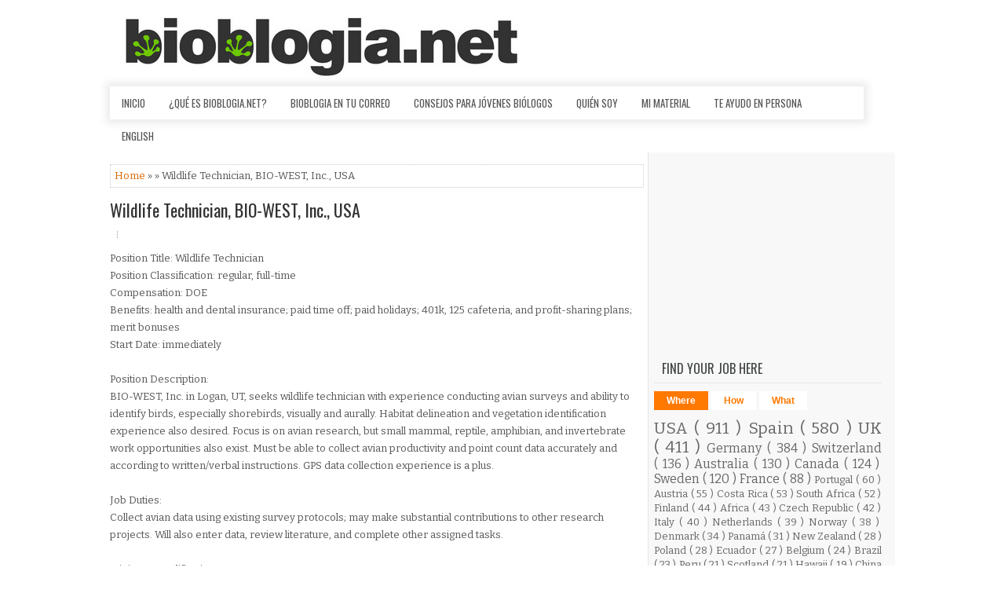

--- FILE ---
content_type: text/html; charset=UTF-8
request_url: https://www.bioblogia.net/2007/04/wildlife-technician-bio-west-inc-usa.html
body_size: 42269
content:
<!DOCTYPE html>
<html dir='ltr' xmlns='http://www.w3.org/1999/xhtml' xmlns:b='http://www.google.com/2005/gml/b' xmlns:data='http://www.google.com/2005/gml/data' xmlns:expr='http://www.google.com/2005/gml/expr' xmlns:og='http://ogp.me/ns#'>
<head>
<link href='https://www.blogger.com/static/v1/widgets/2944754296-widget_css_bundle.css' rel='stylesheet' type='text/css'/>
<!-- Facebook Pixel Code -->
<script>
      !function(f,b,e,v,n,t,s){if(f.fbq)return;n=f.fbq=function(){n.callMethod?
        n.callMethod.apply(n,arguments):n.queue.push(arguments)};if(!f._fbq)f._fbq=n;
                               n.push=n;n.loaded=!0;n.version='2.0';n.queue=[];t=b.createElement(e);t.async=!0;
                               t.src=v;s=b.getElementsByTagName(e)[0];s.parentNode.insertBefore(t,s)}(window,
                                                                                                      document,'script','https://connect.facebook.net/en_US/fbevents.js');
                                                                                                      fbq('init', '158071881290357');
                                                                                                      fbq('track', "PageView");</script>
<noscript>
<img height='1' src='https://www.facebook.com/tr?id=158071881290357&ev=PageView&noscript=1' style='display:none' width='1'/>
</noscript>
<!-- End Facebook Pixel Code -->
<style>
      #Attribution1 {
        display: none;
      }
    </style>
<meta content='width=device-width, initial-scale=1.0' name='viewport'/>
<link href="//fonts.googleapis.com/css?family=Oswald:400,700,300" rel="stylesheet" type="text/css">
<link href="//fonts.googleapis.com/css?family=Bitter:400,700,400italic" rel="stylesheet" type="text/css">
<meta content='text/html; charset=UTF-8' http-equiv='Content-Type'/>
<meta content='blogger' name='generator'/>
<link href='https://www.bioblogia.net/favicon.ico' rel='icon' type='image/x-icon'/>
<link href='https://www.bioblogia.net/2007/04/wildlife-technician-bio-west-inc-usa.html' rel='canonical'/>
<link rel="alternate" type="application/atom+xml" title="Bioblogia.net  - Atom" href="https://www.bioblogia.net/feeds/posts/default" />
<link rel="alternate" type="application/rss+xml" title="Bioblogia.net  - RSS" href="https://www.bioblogia.net/feeds/posts/default?alt=rss" />
<link rel="service.post" type="application/atom+xml" title="Bioblogia.net  - Atom" href="https://www.blogger.com/feeds/6619561/posts/default" />

<!--Can't find substitution for tag [blog.ieCssRetrofitLinks]-->
<meta content='https://www.bioblogia.net/2007/04/wildlife-technician-bio-west-inc-usa.html' property='og:url'/>
<meta content='Wildlife Technician, BIO-WEST, Inc., USA' property='og:title'/>
<meta content='Ofertas de trabajo, voluntariados, consejos y recursos para biólogos, ambientólogos y demás fauna biofriki.' property='og:description'/>
<!-- Start www.bloggertipandtrick.net: Changing the Blogger Title Tag -->
<title>
Wildlife Technician, BIO-WEST, Inc., USA
          ~ 
          Bioblogia.net 
</title>
<!-- End www.bloggertipandtrick.net: Changing the Blogger Title Tag -->
<style id='page-skin-1' type='text/css'><!--
/*
-----------------------------------------------
Blogger Template Style
Name:   Spendo
Author: Lasantha Bandara
URL 1:  http://www.premiumbloggertemplates.com/
URL 2:  http://www.bloggertipandtrick.net/
Theme URL: http://www.premiumbloggertemplates.com/spendo-blogger-template/
Date:   December 2014
License:  This free Blogger template is licensed under the Creative Commons Attribution 3.0 License, which permits both personal and commercial use.
However, to satisfy the 'attribution' clause of the license, you are required to keep the footer links intact which provides due credit to its authors. For more specific details about the license, you may visit the URL below:
http://creativecommons.org/licenses/by/3.0/
----------------------------------------------- */
body#layout ul{list-style-type:none;list-style:none}
body#layout ul li{list-style-type:none;list-style:none}
body#layout #myGallery{display:none}
body#layout .featuredposts{display:none}
body#layout .fp-slider{display:none}
body#layout #navcontainer{display:none}
body#layout .menu-secondary-wrap{display:none}
body#layout .menu-secondary-container{display:none}
body#layout #skiplinks{display:none}
body#layout .feedtwitter{display:none}
body#layout .aboutusboxpbt{display:none}
body#layout #header-wrapper {margin-bottom:10px;min-height:120px;}
body#layout .social-profiles-widget h3 {display:none;}
/* Variable definitions
====================
<Variable name="bgcolor" description="Page Background Color"
type="color" default="#fff">
<Variable name="textcolor" description="Text Color"
type="color" default="#333">
<Variable name="linkcolor" description="Link Color"
type="color" default="#58a">
<Variable name="pagetitlecolor" description="Blog Title Color"
type="color" default="#666">
<Variable name="descriptioncolor" description="Blog Description Color"
type="color" default="#999">
<Variable name="titlecolor" description="Post Title Color"
type="color" default="#c60">
<Variable name="bordercolor" description="Border Color"
type="color" default="#ccc">
<Variable name="sidebarcolor" description="Sidebar Title Color"
type="color" default="#999">
<Variable name="sidebartextcolor" description="Sidebar Text Color"
type="color" default="#666">
<Variable name="visitedlinkcolor" description="Visited Link Color"
type="color" default="#999">
<Variable name="bodyfont" description="Text Font"
type="font" default="normal normal 100% Georgia, Serif">
<Variable name="headerfont" description="Sidebar Title Font"
type="font"
default="normal normal 78% 'Trebuchet MS',Trebuchet,Arial,Verdana,Sans-serif">
<Variable name="pagetitlefont" description="Blog Title Font"
type="font"
default="normal normal 200% Georgia, Serif">
<Variable name="descriptionfont" description="Blog Description Font"
type="font"
default="normal normal 78% 'Trebuchet MS', Trebuchet, Arial, Verdana, Sans-serif">
<Variable name="postfooterfont" description="Post Footer Font"
type="font"
default="normal normal 78% 'Trebuchet MS', Trebuchet, Arial, Verdana, Sans-serif">
<Variable name="startSide" description="Side where text starts in blog language"
type="automatic" default="left">
<Variable name="endSide" description="Side where text ends in blog language"
type="automatic" default="right">
*/
/* Use this with templates/template-twocol.html */
body{background:#fff;color:#555555;font-family: Arial, Helvetica, Sans-serif;font-size: 13px;line-height: 1.4;margin:0px;padding:0px;}
a:link,a:visited{color:#DD6801;text-decoration:none;outline:none;}
a:hover{color:#FE871D;text-decoration:none;outline:none;}
a img{border-width:0}
#body-wrapper{margin:0px;padding:0px;}
.section, .widget {margin:0;padding:0;}
/* Header-----------------------------------------------*/
#header-wrapper{width:960px;margin:0px auto 0px;height:70px;padding:20px 0px 20px 0px;overflow:hidden;}
#header-inner{background-position:center;margin-left:auto;margin-right:auto}
#header{margin:0;border:0 solid #cccccc;color:#333;float:left;width:60%;overflow:hidden;}
#header h1{color:#333;text-shadow:0px 1px 0px #fff;margin:0;padding:0px 0px 0px 0px;font-family:&#39;Oswald&#39;,Arial,Helvetica,Sans-serif;font-weight:bold;font-size:24px;line-height:24px;}
#header .description{padding-left:0px;color:#333;text-shadow:0px 1px 0px #fff;line-height:13px;font-size:13px;padding-top:0px;margin-top:10px;font-family:Bitter,Arial,Helvetica,Sans-serif;}
#header h1 a,#header h1 a:visited{color:#333;text-decoration:none}
#header h2{padding-left:5px;color:#333;font:14px Arial,Helvetica,Sans-serif}
#header2{float:right;width:38%;margin-right:0px;padding-right:0px;overflow:hidden;}
#header2 .widget{padding:0px 0px 0px 0px;float:right}
.social-profiles-widget img{margin:0 4px 0 0}
.social-profiles-widget img:hover{opacity:0.8}
#top-social-profiles{padding:8px 0px 0px 0px;height:32px;text-align:right;}
#top-social-profiles img{margin:0 0 0 6px !important}
#top-social-profiles img:hover{opacity:.8}
#top-social-profiles .widget-container{background:none;padding:0;border:0}
/* Outer-Wrapper----------------------------------------------- */
#outer-wrapper{width:1000px;margin:0px auto 0px;padding:0px;text-align:left;}
#content-wrapper{padding:15px 15px 15px 0;overflow:hidden;background:#fff url('https://blogger.googleusercontent.com/img/b/R29vZ2xl/AVvXsEiSJRIG8XmC7j8quw7ru6gS94iO3R75jQS1mOHWBq1qXnKSkDbZQ2HDl60CweyghAB_ZklWhnyGczvz9tDe0i5J7I1z0PBSuuJaE1gwrZvBHhNY7NfsxwXD1HsOvWSif6ovW9vFaA/s1600/main-bg.png') right top repeat-y;}
#main-wrapper{width:680px;float:left;margin:0px;padding:0px 0px 0px 0px;word-wrap:break-word;overflow:hidden;}
#rsidebar-wrapper{width:290px;float:right;margin:2px;padding:0px 0px 0px 0px;word-wrap:break-word;overflow:hidden;}
/* Headings----------------------------------------------- */
h2{}
/* Posts-----------------------------------------------*/
h2.date-header{margin:1.5em 0 .5em;display:none;}
.wrapfullpost{}
.post{margin-bottom:15px;border:0px solid #F2D89D;}
.post-title{color:#333333;margin:0 0 10px 0;padding:0;font-family:Oswald,sans-serif;font-size:22px;line-height:26px;font-weight:normal;}
.post-title a,.post-title a:visited,.post-title strong{display:block;text-decoration:none;color:#333333;text-decoration:none;}
.post-title strong,.post-title a:hover{color:#FF7800;text-decoration:none;}
.post-body{margin:0px;padding:0px 0px 0px 0px;font-family:Arial, Helvetica, Sans-serif;line-height: 22px;}
.post-footer{margin:5px 0;}
.comment-link{margin-left:.6em}
.post-body img{padding:3px;}
.pbtthumbimg {float:left;margin:0px 10px 5px 0px;padding:6px !important;border:0px solid #eeeeee;background:none !important;width:180px;height:auto;}
.postmeta-primary{color:#999999;font-size:13px;line-height:18px;padding:0 0 10px}
.postmeta-secondary{color:#999999;font-size:13px;line-height:18px;padding:0 0 10px}
.meta_author, .meta_date, .meta_categories, .meta_comments {background:url(https://blogger.googleusercontent.com/img/b/R29vZ2xl/AVvXsEhSmufzeI8XfGojLhEuT_YzSk0wVNDJT1iFGmPcPgHOgncdL5rqap2Ge_KPkL0-gXWxYIR2651tUj0Z0MyXrU1ACD1m0jS5PSRzQEdPRWYP-ZsZHFcvG9ug-VQHaaZrnBd8Akq7/s1600/meta-separator.png) no-repeat right center;padding-right:10px;margin-right:10px;}
.readmore{margin-bottom:5px;float:right}
.readmore a{color:#FF7800;background:#EFEFEF;padding:8px 14px;font-size:12px;line-height:12px;display:inline-block;text-decoration:none;text-transform:none}
.readmore a:hover{color:#FFF;background:#FF7800;text-decoration:none}
/* Sidebar Content----------------------------------------------- */
.sidebar{margin:0 0 10px 0;font-size:13px;color:#666666;}
.sidebar a{text-decoration:none;color:#666666;}
.sidebar a:hover{text-decoration:none;color:#FF7800;}
.sidebar h2, h3.widgettitle{border-bottom:1px solid #E8E8E8;margin:0 0 10px;padding:10px;color:#414445;font-size:16px;line-height:16px;font-family:'Oswald',sans-serif;font-weight:normal;text-decoration:none;text-transform:uppercase;}
.sidebar ul{list-style-type:none;list-style:none;margin:0px;padding:0px;}
.sidebar ul li{padding:0 0 6px 12px;margin:0 0 6px;background:url(https://blogger.googleusercontent.com/img/b/R29vZ2xl/AVvXsEgHGOILWX5yO5Lcs3ByqWWjwAMDHkr5YLZQByuIJzLudGCUtVilXNc3ESMbwV1GPmJggcuRrOYVvl7iB8BKiZbIljWLCEPucEv_kojEW3TjaCvaIMIg-U0VtbfO2lK24jjHDBlrtA/s1600/widget-list.png) left 6px no-repeat;}
.sidebar .widget{margin:0 0 15px 0;padding:0;color:#666666;font-size:13px;}
.main .widget{margin:0 0 5px;padding:0 0 2px}
.main .Blog{border-bottom-width:0}
.widget-container{list-style-type:none;list-style:none;margin:0 0 15px 0;padding:0;color:#666666;font-size:13px}
/* FOOTER ----------------------------------------------- */
#footer-container{}
#footer{margin-bottom:15px;padding:10px 0;background:#FFF;-moz-box-shadow:0 0 9px 1px rgba(64,64,64,.1);-webkit-box-shadow:0 0 9px 1px rgba(64,64,64,.1);box-shadow:0 0 9px 1px rgba(64,64,64,.1);margin-top:15px;height:30px;overflow:hidden;}
#copyrights{color:#434141;float:left;padding-left:15px;width:440px;height:30px;overflow:hidden;}
#copyrights a{color:#434141}
#copyrights a:hover{color:#434141;text-decoration:none}
#credits{color:#7D7D7D;font-size:11px;float:right;padding-right:15px;text-align:right;width:470px;height:30px;overflow:hidden;}
#credits a{color:#7D7D7D;text-decoration:none}
#credits a:hover{text-decoration:none;color:#7D7D7D}
#footer-widgets-container{}
#footer-widgets{background:#F8F8F8;padding:20px 0 0;border-top:1px solid #E5E5E5}
.footer-widget-box{width:300px;float:left;margin-left:15px}
.footer-widget-box-last{}
#footer-widgets .widget-container{color:#666666;}
#footer-widgets .widget-container a{text-decoration:none;color:#666666;}
#footer-widgets .widget-container a:hover{text-decoration:none;color:#FF7800;}
#footer-widgets h2{border-bottom:1px solid #E8E8E8;margin:0 0 10px;padding:10px;color:#414445;font-size:16px;line-height:16px;font-family:'Oswald',sans-serif;font-weight:normal;text-decoration:none;text-transform:uppercase;}
#footer-widgets .widget ul{list-style-type:none;list-style:none;margin:0px;padding:0px;}
#footer-widgets .widget ul li{padding:0 0 6px 12px;margin:0 0 6px;background:url(https://blogger.googleusercontent.com/img/b/R29vZ2xl/AVvXsEgHGOILWX5yO5Lcs3ByqWWjwAMDHkr5YLZQByuIJzLudGCUtVilXNc3ESMbwV1GPmJggcuRrOYVvl7iB8BKiZbIljWLCEPucEv_kojEW3TjaCvaIMIg-U0VtbfO2lK24jjHDBlrtA/s1600/widget-list.png) left 6px no-repeat;}
.footersec {}
.footersec .widget{margin-bottom:20px;}
.footersec ul{}
.footersec ul li{}
/* Search ----------------------------------------------- */
#search{border:1px solid #D8D8D8;background:#fff url(https://blogger.googleusercontent.com/img/b/R29vZ2xl/AVvXsEiPxsx4CLUqtaTqi7-y7xhwxHFNkjts4ybQbxKBipqkOkPtAQWUJ1vRgYiCsIwDohD3kPXZvLAygl1cNjgRq_1A2ykOrZXZZcRM_JJL5OgBUOUsA2slU_Otv78NvLtYhgsmf-PGHQ/s1600/search.png) 99% 50% no-repeat;text-align:left;padding:6px 24px 6px 6px}
#search #s{background:none;color:#979797;border:0;width:100%;padding:0;margin:0;outline:none}
#content-search{width:300px;padding:15px 0}
#topsearch{float:right;margin-top:15px}
#topsearch #s{width:220px}
/* Comments----------------------------------------------- */
#comments{margin-bottom:15px;border:0px solid #F2D89D;}
#comments h4{font-size:16px;font-weight:bold;margin:1em 0;}
.deleted-comment{font-style:italic;color:gray}
#blog-pager-newer-link{float:left}
#blog-pager-older-link{float:right}
#blog-pager{text-align:center}
.feed-links{clear:both;line-height:2.5em}
/* Profile ----------------------------------------------- */
.profile-img{float:left;margin-top:0;margin-right:5px;margin-bottom:5px;margin-left:0;padding:4px;border:1px solid #cccccc}
.profile-data{margin:0;text-transform:uppercase;letter-spacing:.1em;font:normal normal 78% 'Trebuchet MS', Trebuchet, Arial, Verdana, Sans-serif;color:#999999;font-weight:bold;line-height:1.6em}
.profile-datablock{margin:.5em 0 .5em}
.profile-textblock{margin:0.5em 0;line-height:1.6em}
.profile-link{font:normal normal 78% 'Trebuchet MS', Trebuchet, Arial, Verdana, Sans-serif;text-transform:uppercase;letter-spacing:.1em}
.author-profile {background:#f6f6f6;border:1px solid #eee;margin:5px 0 10px 0;padding:8px;overflow:hidden;}
.author-profile img {border:1px solid #ddd;float:left;margin-right:10px;}
.post-iconspbt {margin:5px 0 0 0;padding:0px;}
.post-locationpbt {margin:5px 0;padding:0px;}
#navbar-iframe{height:0;visibility:hidden;display:none;}
.separator a[style="margin-left: 1em; margin-right: 1em;"] {margin-left: auto!important;margin-right: auto!important;}
.separator a[style="clear: left; float: left; margin-bottom: 1em; margin-right: 1em;"] {clear: none !important; float: none !important; margin-bottom: 0em !important; margin-right: 0em !important;}
.separator a[style="clear: left; float: left; margin-bottom: 1em; margin-right: 1em;"] img {float: left !important; margin: 0px 10px 10px 0px;}
.separator a[style="clear: right; float: right; margin-bottom: 1em; margin-left: 1em;"] {clear: none !important; float: none !important; margin-bottom: 0em !important; margin-left: 0em !important;}
.separator a[style="clear: right; float: right; margin-bottom: 1em; margin-left: 1em;"] img {float: right !important; margin: 0px 0px 10px 10px;}

--></style>
<script src='https://ajax.googleapis.com/ajax/libs/jquery/1.11.1/jquery.min.js' type='text/javascript'></script>
<script type='text/javascript'>
      //<![CDATA[
      /*! jQuery Migrate v1.2.1 | (c) 2005, 2013 jQuery Foundation, Inc. and other contributors | jquery.org/license */
      jQuery.migrateMute===void 0&&(jQuery.migrateMute=!0),function(e,t,n){function r(n){var r=t.console;i[n]||(i[n]=!0,e.migrateWarnings.push(n),r&&r.warn&&!e.migrateMute&&(r.warn("JQMIGRATE: "+n),e.migrateTrace&&r.trace&&r.trace()))}function a(t,a,i,o){if(Object.defineProperty)try{return Object.defineProperty(t,a,{configurable:!0,enumerable:!0,get:function(){return r(o),i},set:function(e){r(o),i=e}}),n}catch(s){}e._definePropertyBroken=!0,t[a]=i}var i={};e.migrateWarnings=[],!e.migrateMute&&t.console&&t.console.log&&t.console.log("JQMIGRATE: Logging is active"),e.migrateTrace===n&&(e.migrateTrace=!0),e.migrateReset=function(){i={},e.migrateWarnings.length=0},"BackCompat"===document.compatMode&&r("jQuery is not compatible with Quirks Mode");var o=e("<input/>",{size:1}).attr("size")&&e.attrFn,s=e.attr,u=e.attrHooks.value&&e.attrHooks.value.get||function(){return null},c=e.attrHooks.value&&e.attrHooks.value.set||function(){return n},l=/^(?:input|button)$/i,d=/^[238]$/,p=/^(?:autofocus|autoplay|async|checked|controls|defer|disabled|hidden|loop|multiple|open|readonly|required|scoped|selected)$/i,f=/^(?:checked|selected)$/i;a(e,"attrFn",o||{},"jQuery.attrFn is deprecated"),e.attr=function(t,a,i,u){var c=a.toLowerCase(),g=t&&t.nodeType;return u&&(4>s.length&&r("jQuery.fn.attr( props, pass ) is deprecated"),t&&!d.test(g)&&(o?a in o:e.isFunction(e.fn[a])))?e(t)[a](i):("type"===a&&i!==n&&l.test(t.nodeName)&&t.parentNode&&r("Can't change the 'type' of an input or button in IE 6/7/8"),!e.attrHooks[c]&&p.test(c)&&(e.attrHooks[c]={get:function(t,r){var a,i=e.prop(t,r);return i===!0||"boolean"!=typeof i&&(a=t.getAttributeNode(r))&&a.nodeValue!==!1?r.toLowerCase():n},set:function(t,n,r){var a;return n===!1?e.removeAttr(t,r):(a=e.propFix[r]||r,a in t&&(t[a]=!0),t.setAttribute(r,r.toLowerCase())),r}},f.test(c)&&r("jQuery.fn.attr('"+c+"') may use property instead of attribute")),s.call(e,t,a,i))},e.attrHooks.value={get:function(e,t){var n=(e.nodeName||"").toLowerCase();return"button"===n?u.apply(this,arguments):("input"!==n&&"option"!==n&&r("jQuery.fn.attr('value') no longer gets properties"),t in e?e.value:null)},set:function(e,t){var a=(e.nodeName||"").toLowerCase();return"button"===a?c.apply(this,arguments):("input"!==a&&"option"!==a&&r("jQuery.fn.attr('value', val) no longer sets properties"),e.value=t,n)}};var g,h,v=e.fn.init,m=e.parseJSON,y=/^([^<]*)(<[\w\W]+>)([^>]*)$/;e.fn.init=function(t,n,a){var i;return t&&"string"==typeof t&&!e.isPlainObject(n)&&(i=y.exec(e.trim(t)))&&i[0]&&("<"!==t.charAt(0)&&r("$(html) HTML strings must start with '<' character"),i[3]&&r("$(html) HTML text after last tag is ignored"),"#"===i[0].charAt(0)&&(r("HTML string cannot start with a '#' character"),e.error("JQMIGRATE: Invalid selector string (XSS)")),n&&n.context&&(n=n.context),e.parseHTML)?v.call(this,e.parseHTML(i[2],n,!0),n,a):v.apply(this,arguments)},e.fn.init.prototype=e.fn,e.parseJSON=function(e){return e||null===e?m.apply(this,arguments):(r("jQuery.parseJSON requires a valid JSON string"),null)},e.uaMatch=function(e){e=e.toLowerCase();var t=/(chrome)[ \/]([\w.]+)/.exec(e)||/(webkit)[ \/]([\w.]+)/.exec(e)||/(opera)(?:.*version|)[ \/]([\w.]+)/.exec(e)||/(msie) ([\w.]+)/.exec(e)||0>e.indexOf("compatible")&&/(mozilla)(?:.*? rv:([\w.]+)|)/.exec(e)||[];return{browser:t[1]||"",version:t[2]||"0"}},e.browser||(g=e.uaMatch(navigator.userAgent),h={},g.browser&&(h[g.browser]=!0,h.version=g.version),h.chrome?h.webkit=!0:h.webkit&&(h.safari=!0),e.browser=h),a(e,"browser",e.browser,"jQuery.browser is deprecated"),e.sub=function(){function t(e,n){return new t.fn.init(e,n)}e.extend(!0,t,this),t.superclass=this,t.fn=t.prototype=this(),t.fn.constructor=t,t.sub=this.sub,t.fn.init=function(r,a){return a&&a instanceof e&&!(a instanceof t)&&(a=t(a)),e.fn.init.call(this,r,a,n)},t.fn.init.prototype=t.fn;var n=t(document);return r("jQuery.sub() is deprecated"),t},e.ajaxSetup({converters:{"text json":e.parseJSON}});var b=e.fn.data;e.fn.data=function(t){var a,i,o=this[0];return!o||"events"!==t||1!==arguments.length||(a=e.data(o,t),i=e._data(o,t),a!==n&&a!==i||i===n)?b.apply(this,arguments):(r("Use of jQuery.fn.data('events') is deprecated"),i)};var j=/\/(java|ecma)script/i,w=e.fn.andSelf||e.fn.addBack;e.fn.andSelf=function(){return r("jQuery.fn.andSelf() replaced by jQuery.fn.addBack()"),w.apply(this,arguments)},e.clean||(e.clean=function(t,a,i,o){a=a||document,a=!a.nodeType&&a[0]||a,a=a.ownerDocument||a,r("jQuery.clean() is deprecated");var s,u,c,l,d=[];if(e.merge(d,e.buildFragment(t,a).childNodes),i)for(c=function(e){return!e.type||j.test(e.type)?o?o.push(e.parentNode?e.parentNode.removeChild(e):e):i.appendChild(e):n},s=0;null!=(u=d[s]);s++)e.nodeName(u,"script")&&c(u)||(i.appendChild(u),u.getElementsByTagName!==n&&(l=e.grep(e.merge([],u.getElementsByTagName("script")),c),d.splice.apply(d,[s+1,0].concat(l)),s+=l.length));return d});var Q=e.event.add,x=e.event.remove,k=e.event.trigger,N=e.fn.toggle,T=e.fn.live,M=e.fn.die,S="ajaxStart|ajaxStop|ajaxSend|ajaxComplete|ajaxError|ajaxSuccess",C=RegExp("\\b(?:"+S+")\\b"),H=/(?:^|\s)hover(\.\S+|)\b/,A=function(t){return"string"!=typeof t||e.event.special.hover?t:(H.test(t)&&r("'hover' pseudo-event is deprecated, use 'mouseenter mouseleave'"),t&&t.replace(H,"mouseenter$1 mouseleave$1"))};e.event.props&&"attrChange"!==e.event.props[0]&&e.event.props.unshift("attrChange","attrName","relatedNode","srcElement"),e.event.dispatch&&a(e.event,"handle",e.event.dispatch,"jQuery.event.handle is undocumented and deprecated"),e.event.add=function(e,t,n,a,i){e!==document&&C.test(t)&&r("AJAX events should be attached to document: "+t),Q.call(this,e,A(t||""),n,a,i)},e.event.remove=function(e,t,n,r,a){x.call(this,e,A(t)||"",n,r,a)},e.fn.error=function(){var e=Array.prototype.slice.call(arguments,0);return r("jQuery.fn.error() is deprecated"),e.splice(0,0,"error"),arguments.length?this.bind.apply(this,e):(this.triggerHandler.apply(this,e),this)},e.fn.toggle=function(t,n){if(!e.isFunction(t)||!e.isFunction(n))return N.apply(this,arguments);r("jQuery.fn.toggle(handler, handler...) is deprecated");var a=arguments,i=t.guid||e.guid++,o=0,s=function(n){var r=(e._data(this,"lastToggle"+t.guid)||0)%o;return e._data(this,"lastToggle"+t.guid,r+1),n.preventDefault(),a[r].apply(this,arguments)||!1};for(s.guid=i;a.length>o;)a[o++].guid=i;return this.click(s)},e.fn.live=function(t,n,a){return r("jQuery.fn.live() is deprecated"),T?T.apply(this,arguments):(e(this.context).on(t,this.selector,n,a),this)},e.fn.die=function(t,n){return r("jQuery.fn.die() is deprecated"),M?M.apply(this,arguments):(e(this.context).off(t,this.selector||"**",n),this)},e.event.trigger=function(e,t,n,a){return n||C.test(e)||r("Global events are undocumented and deprecated"),k.call(this,e,t,n||document,a)},e.each(S.split("|"),function(t,n){e.event.special[n]={setup:function(){var t=this;return t!==document&&(e.event.add(document,n+"."+e.guid,function(){e.event.trigger(n,null,t,!0)}),e._data(this,n,e.guid++)),!1},teardown:function(){return this!==document&&e.event.remove(document,n+"."+e._data(this,n)),!1}}})}(jQuery,window);
      //]]>
    </script>
<script type='text/javascript'>
      //<![CDATA[
      /**
 * jQuery Mobile Menu 
 * Turn unordered list menu into dropdown select menu
 * version 1.0(31-OCT-2011)
 * 
 * Built on top of the jQuery library
 *   http://jquery.com
 * 
 * Documentation
 * 	 http://github.com/mambows/mobilemenu
 */
      (function($){
        $.fn.mobileMenu = function(options) {
          var defaults = {
            defaultText: 'Navigate to...',
            className: 'select-menu',
            containerClass: 'select-menu-container',
            subMenuClass: 'sub-menu',
            subMenuDash: '&ndash;'
          },
              settings = $.extend( defaults, options ),
              el = $(this);
          this.each(function(){
            // ad class to submenu list
            el.find('ul').addClass(settings.subMenuClass);
            // Create base menu
            $('<div />',{
              'class' : settings.containerClass
            }).insertAfter( el );
            // Create base menu
            $('<select />',{
              'class' : settings.className
            }).appendTo( '.' + settings.containerClass );
            // Create default option
            $('<option />', {
              "value"		: '#',
              "text"		: settings.defaultText
            }).appendTo( '.' + settings.className );
            // Create select option from menu
            el.find('a').each(function(){
              var $this 	= $(this),
                  optText	= '&nbsp;' + $this.text(),
                  optSub	= $this.parents( '.' + settings.subMenuClass ),
                  len			= optSub.length,
                  dash;
              // if menu has sub menu
              if( $this.parents('ul').hasClass( settings.subMenuClass ) ) {
                dash = Array( len+1 ).join( settings.subMenuDash );
                optText = dash + optText;
              }
              // Now build menu and append it
              $('<option />', {
                "value"	: this.href,
                "html"	: optText,
                "selected" : (this.href == window.location.href)
              }).appendTo( '.' + settings.className );
            }); // End el.find('a').each
            // Change event on select element
            $('.' + settings.className).change(function(){
              var locations = $(this).val();
              if( locations !== '#' ) {
                window.location.href = $(this).val();
              };
            });
          }); // End this.each
          return this;
        };
      })(jQuery);
      //]]>
    </script>
<script type='text/javascript'>
      //<![CDATA[
      (function($){
        /* hoverIntent by Brian Cherne */
        $.fn.hoverIntent = function(f,g) {
          // default configuration options
          var cfg = {
            sensitivity: 7,
            interval: 100,
            timeout: 0
          };
          // override configuration options with user supplied object
          cfg = $.extend(cfg, g ? { over: f, out: g } : f );
          // instantiate variables
          // cX, cY = current X and Y position of mouse, updated by mousemove event
          // pX, pY = previous X and Y position of mouse, set by mouseover and polling interval
          var cX, cY, pX, pY;
          // A private function for getting mouse position
          var track = function(ev) {
            cX = ev.pageX;
            cY = ev.pageY;
          };
          // A private function for comparing current and previous mouse position
          var compare = function(ev,ob) {
            ob.hoverIntent_t = clearTimeout(ob.hoverIntent_t);
            // compare mouse positions to see if they've crossed the threshold
            if ( ( Math.abs(pX-cX) + Math.abs(pY-cY) ) < cfg.sensitivity ) {
              $(ob).unbind("mousemove",track);
              // set hoverIntent state to true (so mouseOut can be called)
              ob.hoverIntent_s = 1;
              return cfg.over.apply(ob,[ev]);
            } else {
              // set previous coordinates for next time
              pX = cX; pY = cY;
              // use self-calling timeout, guarantees intervals are spaced out properly (avoids JavaScript timer bugs)
              ob.hoverIntent_t = setTimeout( function(){compare(ev, ob);} , cfg.interval );
            }
          };
          // A private function for delaying the mouseOut function
          var delay = function(ev,ob) {
            ob.hoverIntent_t = clearTimeout(ob.hoverIntent_t);
            ob.hoverIntent_s = 0;
            return cfg.out.apply(ob,[ev]);
          };
          // A private function for handling mouse 'hovering'
          var handleHover = function(e) {
            // next three lines copied from jQuery.hover, ignore children onMouseOver/onMouseOut
            var p = (e.type == "mouseover" ? e.fromElement : e.toElement) || e.relatedTarget;
            while ( p && p != this ) { try { p = p.parentNode; } catch(e) { p = this; } }
            if ( p == this ) { return false; }
            // copy objects to be passed into t (required for event object to be passed in IE)
            var ev = jQuery.extend({},e);
            var ob = this;
            // cancel hoverIntent timer if it exists
            if (ob.hoverIntent_t) { ob.hoverIntent_t = clearTimeout(ob.hoverIntent_t); }
            // else e.type == "onmouseover"
            if (e.type == "mouseover") {
              // set "previous" X and Y position based on initial entry point
              pX = ev.pageX; pY = ev.pageY;
              // update "current" X and Y position based on mousemove
              $(ob).bind("mousemove",track);
              // start polling interval (self-calling timeout) to compare mouse coordinates over time
              if (ob.hoverIntent_s != 1) { ob.hoverIntent_t = setTimeout( function(){compare(ev,ob);} , cfg.interval );}
              // else e.type == "onmouseout"
            } else {
              // unbind expensive mousemove event
              $(ob).unbind("mousemove",track);
              // if hoverIntent state is true, then call the mouseOut function after the specified delay
              if (ob.hoverIntent_s == 1) { ob.hoverIntent_t = setTimeout( function(){delay(ev,ob);} , cfg.timeout );}
            }
          };
          // bind the function to the two event listeners
          return this.mouseover(handleHover).mouseout(handleHover);
        };
      })(jQuery);
      //]]>
    </script>
<script type='text/javascript'>
      //<![CDATA[
      /*
 * Superfish v1.4.8 - jQuery menu widget
 * Copyright (c) 2008 Joel Birch
 *
 * Dual licensed under the MIT and GPL licenses:
 * 	http://www.opensource.org/licenses/mit-license.php
 * 	http://www.gnu.org/licenses/gpl.html
 *
 * CHANGELOG: http://users.tpg.com.au/j_birch/plugins/superfish/changelog.txt
 */
      ;(function($){
        $.fn.superfish = function(op){
          var sf = $.fn.superfish,
              c = sf.c,
              $arrow = $(['<span class="',c.arrowClass,'"> &#187;</span>'].join('')),
              over = function(){
                var $$ = $(this), menu = getMenu($$);
                clearTimeout(menu.sfTimer);
                $$.showSuperfishUl().siblings().hideSuperfishUl();
              },
              out = function(){
                var $$ = $(this), menu = getMenu($$), o = sf.op;
                clearTimeout(menu.sfTimer);
                menu.sfTimer=setTimeout(function(){
                  o.retainPath=($.inArray($$[0],o.$path)>-1);
                  $$.hideSuperfishUl();
                  if (o.$path.length && $$.parents(['li.',o.hoverClass].join('')).length<1){over.call(o.$path);}
                },o.delay);	
              },
              getMenu = function($menu){
                var menu = $menu.parents(['ul.',c.menuClass,':first'].join(''))[0];
                sf.op = sf.o[menu.serial];
                return menu;
              },
              addArrow = function($a){ $a.addClass(c.anchorClass).append($arrow.clone()); };
          return this.each(function() {
            var s = this.serial = sf.o.length;
            var o = $.extend({},sf.defaults,op);
            o.$path = $('li.'+o.pathClass,this).slice(0,o.pathLevels).each(function(){
              $(this).addClass([o.hoverClass,c.bcClass].join(' '))
              .filter('li:has(ul)').removeClass(o.pathClass);
            });
            sf.o[s] = sf.op = o;
            $('li:has(ul)',this)[($.fn.hoverIntent && !o.disableHI) ? 'hoverIntent' : 'hover'](over,out).each(function() {
              if (o.autoArrows) addArrow( $('>a:first-child',this) );
            })
            .not('.'+c.bcClass)
            .hideSuperfishUl();
            var $a = $('a',this);
            $a.each(function(i){
              var $li = $a.eq(i).parents('li');
              $a.eq(i).focus(function(){over.call($li);}).blur(function(){out.call($li);});
            });
            o.onInit.call(this);
          }).each(function() {
            var menuClasses = [c.menuClass];
            if (sf.op.dropShadows  && !($.browser.msie && $.browser.version < 7)) menuClasses.push(c.shadowClass);
            $(this).addClass(menuClasses.join(' '));
          });
        };
        var sf = $.fn.superfish;
        sf.o = [];
        sf.op = {};
        sf.IE7fix = function(){
          var o = sf.op;
          if ($.browser.msie && $.browser.version > 6 && o.dropShadows && o.animation.opacity!=undefined)
            this.toggleClass(sf.c.shadowClass+'-off');
        };
        sf.c = {
          bcClass     : 'sf-breadcrumb',
          menuClass   : 'sf-js-enabled',
          anchorClass : 'sf-with-ul',
          arrowClass  : 'sf-sub-indicator',
          shadowClass : 'sf-shadow'
        };
        sf.defaults = {
          hoverClass	: 'sfHover',
          pathClass	: 'overideThisToUse',
          pathLevels	: 1,
          delay		: 800,
          animation	: {opacity:'show'},
          speed		: 'normal',
          autoArrows	: true,
          dropShadows : true,
          disableHI	: false,		// true disables hoverIntent detection
          onInit		: function(){}, // callback functions
          onBeforeShow: function(){},
          onShow		: function(){},
          onHide		: function(){}
        };
        $.fn.extend({
          hideSuperfishUl : function(){
            var o = sf.op,
                not = (o.retainPath===true) ? o.$path : '';
            o.retainPath = false;
            var $ul = $(['li.',o.hoverClass].join(''),this).add(this).not(not).removeClass(o.hoverClass)
            .find('>ul').hide().css('visibility','hidden');
            o.onHide.call($ul);
            return this;
          },
          showSuperfishUl : function(){
            var o = sf.op,
                sh = sf.c.shadowClass+'-off',
                $ul = this.addClass(o.hoverClass)
            .find('>ul:hidden').css('visibility','visible');
            sf.IE7fix.call($ul);
            o.onBeforeShow.call($ul);
            $ul.animate(o.animation,o.speed,function(){ sf.IE7fix.call($ul); o.onShow.call($ul); });
            return this;
          }
        });
      })(jQuery);
      //]]>
    </script>
<script type='text/javascript'>
      //<![CDATA[
      /*
 * jQuery Cycle Plugin (with Transition Definitions)
 * Examples and documentation at: http://jquery.malsup.com/cycle/
 * Copyright (c) 2007-2010 M. Alsup
 * Version: 2.88 (08-JUN-2010)
 * Dual licensed under the MIT and GPL licenses.
 * http://jquery.malsup.com/license.html
 * Requires: jQuery v1.2.6 or later
 */
      (function($){var ver="2.88";if($.support==undefined){$.support={opacity:!($.browser.msie)};}function debug(s){if($.fn.cycle.debug){log(s);}}function log(){if(window.console&&window.console.log){window.console.log("[cycle] "+Array.prototype.join.call(arguments," "));}}$.fn.cycle=function(options,arg2){var o={s:this.selector,c:this.context};if(this.length===0&&options!="stop"){if(!$.isReady&&o.s){log("DOM not ready, queuing slideshow");$(function(){$(o.s,o.c).cycle(options,arg2);});return this;}log("terminating; zero elements found by selector"+($.isReady?"":" (DOM not ready)"));return this;}return this.each(function(){var opts=handleArguments(this,options,arg2);if(opts===false){return;}opts.updateActivePagerLink=opts.updateActivePagerLink||$.fn.cycle.updateActivePagerLink;if(this.cycleTimeout){clearTimeout(this.cycleTimeout);}this.cycleTimeout=this.cyclePause=0;var $cont=$(this);var $slides=opts.slideExpr?$(opts.slideExpr,this):$cont.children();var els=$slides.get();if(els.length<2){log("terminating; too few slides: "+els.length);return;}var opts2=buildOptions($cont,$slides,els,opts,o);if(opts2===false){return;}var startTime=opts2.continuous?10:getTimeout(els[opts2.currSlide],els[opts2.nextSlide],opts2,!opts2.rev);if(startTime){startTime+=(opts2.delay||0);if(startTime<10){startTime=10;}debug("first timeout: "+startTime);this.cycleTimeout=setTimeout(function(){go(els,opts2,0,(!opts2.rev&&!opts.backwards));},startTime);}});};function handleArguments(cont,options,arg2){if(cont.cycleStop==undefined){cont.cycleStop=0;}if(options===undefined||options===null){options={};}if(options.constructor==String){switch(options){case"destroy":case"stop":var opts=$(cont).data("cycle.opts");if(!opts){return false;}cont.cycleStop++;if(cont.cycleTimeout){clearTimeout(cont.cycleTimeout);}cont.cycleTimeout=0;$(cont).removeData("cycle.opts");if(options=="destroy"){destroy(opts);}return false;case"toggle":cont.cyclePause=(cont.cyclePause===1)?0:1;checkInstantResume(cont.cyclePause,arg2,cont);return false;case"pause":cont.cyclePause=1;return false;case"resume":cont.cyclePause=0;checkInstantResume(false,arg2,cont);return false;case"prev":case"next":var opts=$(cont).data("cycle.opts");if(!opts){log('options not found, "prev/next" ignored');return false;}$.fn.cycle[options](opts);return false;default:options={fx:options};}return options;}else{if(options.constructor==Number){var num=options;options=$(cont).data("cycle.opts");if(!options){log("options not found, can not advance slide");return false;}if(num<0||num>=options.elements.length){log("invalid slide index: "+num);return false;}options.nextSlide=num;if(cont.cycleTimeout){clearTimeout(cont.cycleTimeout);cont.cycleTimeout=0;}if(typeof arg2=="string"){options.oneTimeFx=arg2;}go(options.elements,options,1,num>=options.currSlide);return false;}}return options;function checkInstantResume(isPaused,arg2,cont){if(!isPaused&&arg2===true){var options=$(cont).data("cycle.opts");if(!options){log("options not found, can not resume");return false;}if(cont.cycleTimeout){clearTimeout(cont.cycleTimeout);cont.cycleTimeout=0;}go(options.elements,options,1,(!opts.rev&&!opts.backwards));}}}function removeFilter(el,opts){if(!$.support.opacity&&opts.cleartype&&el.style.filter){try{el.style.removeAttribute("filter");}catch(smother){}}}function destroy(opts){if(opts.next){$(opts.next).unbind(opts.prevNextEvent);}if(opts.prev){$(opts.prev).unbind(opts.prevNextEvent);}if(opts.pager||opts.pagerAnchorBuilder){$.each(opts.pagerAnchors||[],function(){this.unbind().remove();});}opts.pagerAnchors=null;if(opts.destroy){opts.destroy(opts);}}function buildOptions($cont,$slides,els,options,o){var opts=$.extend({},$.fn.cycle.defaults,options||{},$.metadata?$cont.metadata():$.meta?$cont.data():{});if(opts.autostop){opts.countdown=opts.autostopCount||els.length;}var cont=$cont[0];$cont.data("cycle.opts",opts);opts.$cont=$cont;opts.stopCount=cont.cycleStop;opts.elements=els;opts.before=opts.before?[opts.before]:[];opts.after=opts.after?[opts.after]:[];opts.after.unshift(function(){opts.busy=0;});if(!$.support.opacity&&opts.cleartype){opts.after.push(function(){removeFilter(this,opts);});}if(opts.continuous){opts.after.push(function(){go(els,opts,0,(!opts.rev&&!opts.backwards));});}saveOriginalOpts(opts);if(!$.support.opacity&&opts.cleartype&&!opts.cleartypeNoBg){clearTypeFix($slides);}if($cont.css("position")=="static"){$cont.css("position","relative");}if(opts.width){$cont.width(opts.width);}if(opts.height&&opts.height!="auto"){$cont.height(opts.height);}if(opts.startingSlide){opts.startingSlide=parseInt(opts.startingSlide);}else{if(opts.backwards){opts.startingSlide=els.length-1;}}if(opts.random){opts.randomMap=[];for(var i=0;i<els.length;i++){opts.randomMap.push(i);}opts.randomMap.sort(function(a,b){return Math.random()-0.5;});opts.randomIndex=1;opts.startingSlide=opts.randomMap[1];}else{if(opts.startingSlide>=els.length){opts.startingSlide=0;}}opts.currSlide=opts.startingSlide||0;var first=opts.startingSlide;$slides.css({position:"absolute",top:0,left:0}).hide().each(function(i){var z;if(opts.backwards){z=first?i<=first?els.length+(i-first):first-i:els.length-i;}else{z=first?i>=first?els.length-(i-first):first-i:els.length-i;}$(this).css("z-index",z);});$(els[first]).css("opacity",1).show();removeFilter(els[first],opts);if(opts.fit&&opts.width){$slides.width(opts.width);}if(opts.fit&&opts.height&&opts.height!="auto"){$slides.height(opts.height);}var reshape=opts.containerResize&&!$cont.innerHeight();if(reshape){var maxw=0,maxh=0;for(var j=0;j<els.length;j++){var $e=$(els[j]),e=$e[0],w=$e.outerWidth(),h=$e.outerHeight();if(!w){w=e.offsetWidth||e.width||$e.attr("width");}if(!h){h=e.offsetHeight||e.height||$e.attr("height");}maxw=w>maxw?w:maxw;maxh=h>maxh?h:maxh;}if(maxw>0&&maxh>0){$cont.css({width:maxw+"px",height:maxh+"px"});}}if(opts.pause){$cont.hover(function(){this.cyclePause++;},function(){this.cyclePause--;});}if(supportMultiTransitions(opts)===false){return false;}var requeue=false;options.requeueAttempts=options.requeueAttempts||0;$slides.each(function(){var $el=$(this);this.cycleH=(opts.fit&&opts.height)?opts.height:($el.height()||this.offsetHeight||this.height||$el.attr("height")||0);this.cycleW=(opts.fit&&opts.width)?opts.width:($el.width()||this.offsetWidth||this.width||$el.attr("width")||0);if($el.is("img")){var loadingIE=($.browser.msie&&this.cycleW==28&&this.cycleH==30&&!this.complete);var loadingFF=($.browser.mozilla&&this.cycleW==34&&this.cycleH==19&&!this.complete);var loadingOp=($.browser.opera&&((this.cycleW==42&&this.cycleH==19)||(this.cycleW==37&&this.cycleH==17))&&!this.complete);var loadingOther=(this.cycleH==0&&this.cycleW==0&&!this.complete);if(loadingIE||loadingFF||loadingOp||loadingOther){if(o.s&&opts.requeueOnImageNotLoaded&&++options.requeueAttempts<100){log(options.requeueAttempts," - img slide not loaded, requeuing slideshow: ",this.src,this.cycleW,this.cycleH);setTimeout(function(){$(o.s,o.c).cycle(options);},opts.requeueTimeout);requeue=true;return false;}else{log("could not determine size of image: "+this.src,this.cycleW,this.cycleH);}}}return true;});if(requeue){return false;}opts.cssBefore=opts.cssBefore||{};opts.animIn=opts.animIn||{};opts.animOut=opts.animOut||{};$slides.not(":eq("+first+")").css(opts.cssBefore);if(opts.cssFirst){$($slides[first]).css(opts.cssFirst);}if(opts.timeout){opts.timeout=parseInt(opts.timeout);if(opts.speed.constructor==String){opts.speed=$.fx.speeds[opts.speed]||parseInt(opts.speed);}if(!opts.sync){opts.speed=opts.speed/2;}var buffer=opts.fx=="shuffle"?500:250;while((opts.timeout-opts.speed)<buffer){opts.timeout+=opts.speed;}}if(opts.easing){opts.easeIn=opts.easeOut=opts.easing;}if(!opts.speedIn){opts.speedIn=opts.speed;}if(!opts.speedOut){opts.speedOut=opts.speed;}opts.slideCount=els.length;opts.currSlide=opts.lastSlide=first;if(opts.random){if(++opts.randomIndex==els.length){opts.randomIndex=0;}opts.nextSlide=opts.randomMap[opts.randomIndex];}else{if(opts.backwards){opts.nextSlide=opts.startingSlide==0?(els.length-1):opts.startingSlide-1;}else{opts.nextSlide=opts.startingSlide>=(els.length-1)?0:opts.startingSlide+1;}}if(!opts.multiFx){var init=$.fn.cycle.transitions[opts.fx];if($.isFunction(init)){init($cont,$slides,opts);}else{if(opts.fx!="custom"&&!opts.multiFx){log("unknown transition: "+opts.fx,"; slideshow terminating");return false;}}}var e0=$slides[first];if(opts.before.length){opts.before[0].apply(e0,[e0,e0,opts,true]);}if(opts.after.length>1){opts.after[1].apply(e0,[e0,e0,opts,true]);}if(opts.next){$(opts.next).bind(opts.prevNextEvent,function(){return advance(opts,opts.rev?-1:1);});}if(opts.prev){$(opts.prev).bind(opts.prevNextEvent,function(){return advance(opts,opts.rev?1:-1);});}if(opts.pager||opts.pagerAnchorBuilder){buildPager(els,opts);}exposeAddSlide(opts,els);return opts;}function saveOriginalOpts(opts){opts.original={before:[],after:[]};opts.original.cssBefore=$.extend({},opts.cssBefore);opts.original.cssAfter=$.extend({},opts.cssAfter);opts.original.animIn=$.extend({},opts.animIn);opts.original.animOut=$.extend({},opts.animOut);$.each(opts.before,function(){opts.original.before.push(this);});$.each(opts.after,function(){opts.original.after.push(this);});}function supportMultiTransitions(opts){var i,tx,txs=$.fn.cycle.transitions;if(opts.fx.indexOf(",")>0){opts.multiFx=true;opts.fxs=opts.fx.replace(/\s*/g,"").split(",");for(i=0;i<opts.fxs.length;i++){var fx=opts.fxs[i];tx=txs[fx];if(!tx||!txs.hasOwnProperty(fx)||!$.isFunction(tx)){log("discarding unknown transition: ",fx);opts.fxs.splice(i,1);i--;}}if(!opts.fxs.length){log("No valid transitions named; slideshow terminating.");return false;}}else{if(opts.fx=="all"){opts.multiFx=true;opts.fxs=[];for(p in txs){tx=txs[p];if(txs.hasOwnProperty(p)&&$.isFunction(tx)){opts.fxs.push(p);}}}}if(opts.multiFx&&opts.randomizeEffects){var r1=Math.floor(Math.random()*20)+30;for(i=0;i<r1;i++){var r2=Math.floor(Math.random()*opts.fxs.length);opts.fxs.push(opts.fxs.splice(r2,1)[0]);}debug("randomized fx sequence: ",opts.fxs);}return true;}function exposeAddSlide(opts,els){opts.addSlide=function(newSlide,prepend){var $s=$(newSlide),s=$s[0];if(!opts.autostopCount){opts.countdown++;}els[prepend?"unshift":"push"](s);if(opts.els){opts.els[prepend?"unshift":"push"](s);}opts.slideCount=els.length;$s.css("position","absolute");$s[prepend?"prependTo":"appendTo"](opts.$cont);if(prepend){opts.currSlide++;opts.nextSlide++;}if(!$.support.opacity&&opts.cleartype&&!opts.cleartypeNoBg){clearTypeFix($s);}if(opts.fit&&opts.width){$s.width(opts.width);}if(opts.fit&&opts.height&&opts.height!="auto"){$slides.height(opts.height);}s.cycleH=(opts.fit&&opts.height)?opts.height:$s.height();s.cycleW=(opts.fit&&opts.width)?opts.width:$s.width();$s.css(opts.cssBefore);if(opts.pager||opts.pagerAnchorBuilder){$.fn.cycle.createPagerAnchor(els.length-1,s,$(opts.pager),els,opts);}if($.isFunction(opts.onAddSlide)){opts.onAddSlide($s);}else{$s.hide();}};}$.fn.cycle.resetState=function(opts,fx){fx=fx||opts.fx;opts.before=[];opts.after=[];opts.cssBefore=$.extend({},opts.original.cssBefore);opts.cssAfter=$.extend({},opts.original.cssAfter);opts.animIn=$.extend({},opts.original.animIn);opts.animOut=$.extend({},opts.original.animOut);opts.fxFn=null;$.each(opts.original.before,function(){opts.before.push(this);});$.each(opts.original.after,function(){opts.after.push(this);});var init=$.fn.cycle.transitions[fx];if($.isFunction(init)){init(opts.$cont,$(opts.elements),opts);}};function go(els,opts,manual,fwd){if(manual&&opts.busy&&opts.manualTrump){debug("manualTrump in go(), stopping active transition");$(els).stop(true,true);opts.busy=false;}if(opts.busy){debug("transition active, ignoring new tx request");return;}var p=opts.$cont[0],curr=els[opts.currSlide],next=els[opts.nextSlide];if(p.cycleStop!=opts.stopCount||p.cycleTimeout===0&&!manual){return;}if(!manual&&!p.cyclePause&&!opts.bounce&&((opts.autostop&&(--opts.countdown<=0))||(opts.nowrap&&!opts.random&&opts.nextSlide<opts.currSlide))){if(opts.end){opts.end(opts);}return;}var changed=false;if((manual||!p.cyclePause)&&(opts.nextSlide!=opts.currSlide)){changed=true;var fx=opts.fx;curr.cycleH=curr.cycleH||$(curr).height();curr.cycleW=curr.cycleW||$(curr).width();next.cycleH=next.cycleH||$(next).height();next.cycleW=next.cycleW||$(next).width();if(opts.multiFx){if(opts.lastFx==undefined||++opts.lastFx>=opts.fxs.length){opts.lastFx=0;}fx=opts.fxs[opts.lastFx];opts.currFx=fx;}if(opts.oneTimeFx){fx=opts.oneTimeFx;opts.oneTimeFx=null;}$.fn.cycle.resetState(opts,fx);if(opts.before.length){$.each(opts.before,function(i,o){if(p.cycleStop!=opts.stopCount){return;}o.apply(next,[curr,next,opts,fwd]);});}var after=function(){$.each(opts.after,function(i,o){if(p.cycleStop!=opts.stopCount){return;}o.apply(next,[curr,next,opts,fwd]);});};debug("tx firing; currSlide: "+opts.currSlide+"; nextSlide: "+opts.nextSlide);opts.busy=1;if(opts.fxFn){opts.fxFn(curr,next,opts,after,fwd,manual&&opts.fastOnEvent);}else{if($.isFunction($.fn.cycle[opts.fx])){$.fn.cycle[opts.fx](curr,next,opts,after,fwd,manual&&opts.fastOnEvent);}else{$.fn.cycle.custom(curr,next,opts,after,fwd,manual&&opts.fastOnEvent);}}}if(changed||opts.nextSlide==opts.currSlide){opts.lastSlide=opts.currSlide;if(opts.random){opts.currSlide=opts.nextSlide;if(++opts.randomIndex==els.length){opts.randomIndex=0;}opts.nextSlide=opts.randomMap[opts.randomIndex];if(opts.nextSlide==opts.currSlide){opts.nextSlide=(opts.currSlide==opts.slideCount-1)?0:opts.currSlide+1;}}else{if(opts.backwards){var roll=(opts.nextSlide-1)<0;if(roll&&opts.bounce){opts.backwards=!opts.backwards;opts.nextSlide=1;opts.currSlide=0;}else{opts.nextSlide=roll?(els.length-1):opts.nextSlide-1;opts.currSlide=roll?0:opts.nextSlide+1;}}else{var roll=(opts.nextSlide+1)==els.length;if(roll&&opts.bounce){opts.backwards=!opts.backwards;opts.nextSlide=els.length-2;opts.currSlide=els.length-1;}else{opts.nextSlide=roll?0:opts.nextSlide+1;opts.currSlide=roll?els.length-1:opts.nextSlide-1;}}}}if(changed&&opts.pager){opts.updateActivePagerLink(opts.pager,opts.currSlide,opts.activePagerClass);}var ms=0;if(opts.timeout&&!opts.continuous){ms=getTimeout(els[opts.currSlide],els[opts.nextSlide],opts,fwd);}else{if(opts.continuous&&p.cyclePause){ms=10;}}if(ms>0){p.cycleTimeout=setTimeout(function(){go(els,opts,0,(!opts.rev&&!opts.backwards));},ms);}}$.fn.cycle.updateActivePagerLink=function(pager,currSlide,clsName){$(pager).each(function(){$(this).children().removeClass(clsName).eq(currSlide).addClass(clsName);});};function getTimeout(curr,next,opts,fwd){if(opts.timeoutFn){var t=opts.timeoutFn.call(curr,curr,next,opts,fwd);while((t-opts.speed)<250){t+=opts.speed;}debug("calculated timeout: "+t+"; speed: "+opts.speed);if(t!==false){return t;}}return opts.timeout;}$.fn.cycle.next=function(opts){advance(opts,opts.rev?-1:1);};$.fn.cycle.prev=function(opts){advance(opts,opts.rev?1:-1);};function advance(opts,val){var els=opts.elements;var p=opts.$cont[0],timeout=p.cycleTimeout;if(timeout){clearTimeout(timeout);p.cycleTimeout=0;}if(opts.random&&val<0){opts.randomIndex--;if(--opts.randomIndex==-2){opts.randomIndex=els.length-2;}else{if(opts.randomIndex==-1){opts.randomIndex=els.length-1;}}opts.nextSlide=opts.randomMap[opts.randomIndex];}else{if(opts.random){opts.nextSlide=opts.randomMap[opts.randomIndex];}else{opts.nextSlide=opts.currSlide+val;if(opts.nextSlide<0){if(opts.nowrap){return false;}opts.nextSlide=els.length-1;}else{if(opts.nextSlide>=els.length){if(opts.nowrap){return false;}opts.nextSlide=0;}}}}var cb=opts.onPrevNextEvent||opts.prevNextClick;if($.isFunction(cb)){cb(val>0,opts.nextSlide,els[opts.nextSlide]);}go(els,opts,1,val>=0);return false;}function buildPager(els,opts){var $p=$(opts.pager);$.each(els,function(i,o){$.fn.cycle.createPagerAnchor(i,o,$p,els,opts);});opts.updateActivePagerLink(opts.pager,opts.startingSlide,opts.activePagerClass);}$.fn.cycle.createPagerAnchor=function(i,el,$p,els,opts){var a;if($.isFunction(opts.pagerAnchorBuilder)){a=opts.pagerAnchorBuilder(i,el);debug("pagerAnchorBuilder("+i+", el) returned: "+a);}else{a='<a href="#">'+(i+1)+"</a>";}if(!a){return;}var $a=$(a);if($a.parents("body").length===0){var arr=[];if($p.length>1){$p.each(function(){var $clone=$a.clone(true);$(this).append($clone);arr.push($clone[0]);});$a=$(arr);}else{$a.appendTo($p);}}opts.pagerAnchors=opts.pagerAnchors||[];opts.pagerAnchors.push($a);$a.bind(opts.pagerEvent,function(e){e.preventDefault();opts.nextSlide=i;var p=opts.$cont[0],timeout=p.cycleTimeout;if(timeout){clearTimeout(timeout);p.cycleTimeout=0;}var cb=opts.onPagerEvent||opts.pagerClick;if($.isFunction(cb)){cb(opts.nextSlide,els[opts.nextSlide]);}go(els,opts,1,opts.currSlide<i);});if(!/^click/.test(opts.pagerEvent)&&!opts.allowPagerClickBubble){$a.bind("click.cycle",function(){return false;});}if(opts.pauseOnPagerHover){$a.hover(function(){opts.$cont[0].cyclePause++;},function(){opts.$cont[0].cyclePause--;});}};$.fn.cycle.hopsFromLast=function(opts,fwd){var hops,l=opts.lastSlide,c=opts.currSlide;if(fwd){hops=c>l?c-l:opts.slideCount-l;}else{hops=c<l?l-c:l+opts.slideCount-c;}return hops;};function clearTypeFix($slides){debug("applying clearType background-color hack");function hex(s){s=parseInt(s).toString(16);return s.length<2?"0"+s:s;}function getBg(e){for(;e&&e.nodeName.toLowerCase()!="html";e=e.parentNode){var v=$.css(e,"background-color");if(v.indexOf("rgb")>=0){var rgb=v.match(/\d+/g);return"#"+hex(rgb[0])+hex(rgb[1])+hex(rgb[2]);}if(v&&v!="transparent"){return v;}}return"#ffffff";}$slides.each(function(){$(this).css("background-color",getBg(this));});}$.fn.cycle.commonReset=function(curr,next,opts,w,h,rev){$(opts.elements).not(curr).hide();opts.cssBefore.opacity=1;opts.cssBefore.display="block";if(w!==false&&next.cycleW>0){opts.cssBefore.width=next.cycleW;}if(h!==false&&next.cycleH>0){opts.cssBefore.height=next.cycleH;}opts.cssAfter=opts.cssAfter||{};opts.cssAfter.display="none";$(curr).css("zIndex",opts.slideCount+(rev===true?1:0));$(next).css("zIndex",opts.slideCount+(rev===true?0:1));};$.fn.cycle.custom=function(curr,next,opts,cb,fwd,speedOverride){var $l=$(curr),$n=$(next);var speedIn=opts.speedIn,speedOut=opts.speedOut,easeIn=opts.easeIn,easeOut=opts.easeOut;$n.css(opts.cssBefore);if(speedOverride){if(typeof speedOverride=="number"){speedIn=speedOut=speedOverride;}else{speedIn=speedOut=1;}easeIn=easeOut=null;}var fn=function(){$n.animate(opts.animIn,speedIn,easeIn,cb);};$l.animate(opts.animOut,speedOut,easeOut,function(){if(opts.cssAfter){$l.css(opts.cssAfter);}if(!opts.sync){fn();}});if(opts.sync){fn();}};$.fn.cycle.transitions={fade:function($cont,$slides,opts){$slides.not(":eq("+opts.currSlide+")").css("opacity",0);opts.before.push(function(curr,next,opts){$.fn.cycle.commonReset(curr,next,opts);opts.cssBefore.opacity=0;});opts.animIn={opacity:1};opts.animOut={opacity:0};opts.cssBefore={top:0,left:0};}};$.fn.cycle.ver=function(){return ver;};$.fn.cycle.defaults={fx:"fade",timeout:4000,timeoutFn:null,continuous:0,speed:1000,speedIn:null,speedOut:null,next:null,prev:null,onPrevNextEvent:null,prevNextEvent:"click.cycle",pager:null,onPagerEvent:null,pagerEvent:"click.cycle",allowPagerClickBubble:false,pagerAnchorBuilder:null,before:null,after:null,end:null,easing:null,easeIn:null,easeOut:null,shuffle:null,animIn:null,animOut:null,cssBefore:null,cssAfter:null,fxFn:null,height:"auto",startingSlide:0,sync:1,random:0,fit:0,containerResize:1,pause:0,pauseOnPagerHover:0,autostop:0,autostopCount:0,delay:0,slideExpr:null,cleartype:!$.support.opacity,cleartypeNoBg:false,nowrap:0,fastOnEvent:0,randomizeEffects:1,rev:0,manualTrump:true,requeueOnImageNotLoaded:true,requeueTimeout:250,activePagerClass:"activeSlide",updateActivePagerLink:null,backwards:false};})(jQuery);
                                                                                                                                                                                                                                                                                                                                                                                                                                                                                                                                                                                                                                                                                                                                                                                                                                                                                                                                                                                                                                                                                                                                                                                                                                                                                                                                                                                                                                                                                                                                                                                                                                                                                                                                                                                                                                                                                                                                                                                                                                                                                                                                                                                                                                                                                                                                                                                                                                                                                                                                                                                                                                                                                                                                                                                                                                                                                                                                                                                                                                                                                                                                                                                                                                                                                                                                                                                                                                                                                                                                                                                                                                                                                                                                                                                                                                                                                                                                                                                                                                                                                                                                                                                                                                                                                                                                                                                                                                                                                                                                                                                                                                                                                                                                                                                                                                                                                                                                                                                                                                                                                                                                                                                                                                                                                                                                                                                                                                                                                                                                                                                                                                                                                                                                                                                                                                                                                                                                                                                                                                                                                                                                                                                                                                                                                                                                                                                                                                                                                                                                                                                                                                                                                                                                                                                                                                                                                                                                                                                                                                                                                                                                                                                                                                                                                                                                                                                                                                                                                                                                                                                                                                                                                                                                                                                                                                                                                                                                                                                                                                                                                                                                                                                                                                                                                                                                                                                                                                                                                                                                                                                                                                                                                                                                                                                                                                                                                                                                                                                                                                                                                                                                                                                                                                                                                                                                                                                                                                                                                                                                                                                                                                                                                                                                                                                                                                                                                                                                                                                                                                                                                                                                                                                                                                                                                                                                                                                                    /*
 * jQuery Cycle Plugin Transition Definitions
 * This script is a plugin for the jQuery Cycle Plugin
 * Examples and documentation at: http://malsup.com/jquery/cycle/
 * Copyright (c) 2007-2010 M. Alsup
 * Version:	 2.72
 * Dual licensed under the MIT and GPL licenses:
 * http://www.opensource.org/licenses/mit-license.php
 * http://www.gnu.org/licenses/gpl.html
 */
                                                                                                                                                                                                                                                                                                                                                                                                                                                                                                                                                                                                                                                                                                                                                                                                                                                                                                                                                                                                                                                                                                                                                                                                                                                                                                                                                                                                                                                                                                                                                                                                                                                                                                                                                                                                                                                                                                                                                                                                                                                                                                                                                                                                                                                                                                                                                                                                                                                                                                                                                                                                                                                                                                                                                                                                                                                                                                                                                                                                                                                                                                                                                                                                                                                                                                                                                                                                                                                                                                                                                                                                                                                                                                                                                                                                                                                                                                                                                                                                                                                                                                                                                                                                                                                                                                                                                                                                                                                                                                                                                                                                                                                                                                                                                                                                                                                                                                                                                                                                                                                                                                                                                                                                                                                                                                                                                                                                                                                                                                                                                                                                                                                                                                                                                                                                                                                                                                                                                                                                                                                                                                                                                                                                                                                                                                                                                                                                                                                                                                                                                                                                                                                                                                                                                                                                                                                                                                                                                                                                                                                                                                                                                                                                                                                                                                                                                                                                                                                                                                                                                                                                                                                                                                                                                                                                                                                                                                                                                                                                                                                                                                                                                                                                                                                                                                                                                                                                                                                                                                                                                                                                                                                                                                                                                                                                                                                                                                                                                                                                                                                                                                                                                                                                                                                                                                                                                                                                                                                                                                                                                                                                                                                                                                                                                                                                                                                                                                                                                                                                                                                                                                                                                                                                                                                                                                                                                                                                    (function($){$.fn.cycle.transitions.none=function($cont,$slides,opts){opts.fxFn=function(curr,next,opts,after){$(next).show();$(curr).hide();after();};};$.fn.cycle.transitions.scrollUp=function($cont,$slides,opts){$cont.css("overflow","hidden");opts.before.push($.fn.cycle.commonReset);var h=$cont.height();opts.cssBefore={top:h,left:0};opts.cssFirst={top:0};opts.animIn={top:0};opts.animOut={top:-h};};$.fn.cycle.transitions.scrollDown=function($cont,$slides,opts){$cont.css("overflow","hidden");opts.before.push($.fn.cycle.commonReset);var h=$cont.height();opts.cssFirst={top:0};opts.cssBefore={top:-h,left:0};opts.animIn={top:0};opts.animOut={top:h};};$.fn.cycle.transitions.scrollLeft=function($cont,$slides,opts){$cont.css("overflow","hidden");opts.before.push($.fn.cycle.commonReset);var w=$cont.width();opts.cssFirst={left:0};opts.cssBefore={left:w,top:0};opts.animIn={left:0};opts.animOut={left:0-w};};$.fn.cycle.transitions.scrollRight=function($cont,$slides,opts){$cont.css("overflow","hidden");opts.before.push($.fn.cycle.commonReset);var w=$cont.width();opts.cssFirst={left:0};opts.cssBefore={left:-w,top:0};opts.animIn={left:0};opts.animOut={left:w};};$.fn.cycle.transitions.scrollHorz=function($cont,$slides,opts){$cont.css("overflow","hidden").width();opts.before.push(function(curr,next,opts,fwd){$.fn.cycle.commonReset(curr,next,opts);opts.cssBefore.left=fwd?(next.cycleW-1):(1-next.cycleW);opts.animOut.left=fwd?-curr.cycleW:curr.cycleW;});opts.cssFirst={left:0};opts.cssBefore={top:0};opts.animIn={left:0};opts.animOut={top:0};};$.fn.cycle.transitions.scrollVert=function($cont,$slides,opts){$cont.css("overflow","hidden");opts.before.push(function(curr,next,opts,fwd){$.fn.cycle.commonReset(curr,next,opts);opts.cssBefore.top=fwd?(1-next.cycleH):(next.cycleH-1);opts.animOut.top=fwd?curr.cycleH:-curr.cycleH;});opts.cssFirst={top:0};opts.cssBefore={left:0};opts.animIn={top:0};opts.animOut={left:0};};$.fn.cycle.transitions.slideX=function($cont,$slides,opts){opts.before.push(function(curr,next,opts){$(opts.elements).not(curr).hide();$.fn.cycle.commonReset(curr,next,opts,false,true);opts.animIn.width=next.cycleW;});opts.cssBefore={left:0,top:0,width:0};opts.animIn={width:"show"};opts.animOut={width:0};};$.fn.cycle.transitions.slideY=function($cont,$slides,opts){opts.before.push(function(curr,next,opts){$(opts.elements).not(curr).hide();$.fn.cycle.commonReset(curr,next,opts,true,false);opts.animIn.height=next.cycleH;});opts.cssBefore={left:0,top:0,height:0};opts.animIn={height:"show"};opts.animOut={height:0};};$.fn.cycle.transitions.shuffle=function($cont,$slides,opts){var i,w=$cont.css("overflow","visible").width();$slides.css({left:0,top:0});opts.before.push(function(curr,next,opts){$.fn.cycle.commonReset(curr,next,opts,true,true,true);});if(!opts.speedAdjusted){opts.speed=opts.speed/2;opts.speedAdjusted=true;}opts.random=0;opts.shuffle=opts.shuffle||{left:-w,top:15};opts.els=[];for(i=0;i<$slides.length;i++){opts.els.push($slides[i]);}for(i=0;i<opts.currSlide;i++){opts.els.push(opts.els.shift());}opts.fxFn=function(curr,next,opts,cb,fwd){var $el=fwd?$(curr):$(next);$(next).css(opts.cssBefore);var count=opts.slideCount;$el.animate(opts.shuffle,opts.speedIn,opts.easeIn,function(){var hops=$.fn.cycle.hopsFromLast(opts,fwd);for(var k=0;k<hops;k++){fwd?opts.els.push(opts.els.shift()):opts.els.unshift(opts.els.pop());}if(fwd){for(var i=0,len=opts.els.length;i<len;i++){$(opts.els[i]).css("z-index",len-i+count);}}else{var z=$(curr).css("z-index");$el.css("z-index",parseInt(z)+1+count);}$el.animate({left:0,top:0},opts.speedOut,opts.easeOut,function(){$(fwd?this:curr).hide();if(cb){cb();}});});};opts.cssBefore={display:"block",opacity:1,top:0,left:0};};$.fn.cycle.transitions.turnUp=function($cont,$slides,opts){opts.before.push(function(curr,next,opts){$.fn.cycle.commonReset(curr,next,opts,true,false);opts.cssBefore.top=next.cycleH;opts.animIn.height=next.cycleH;});opts.cssFirst={top:0};opts.cssBefore={left:0,height:0};opts.animIn={top:0};opts.animOut={height:0};};$.fn.cycle.transitions.turnDown=function($cont,$slides,opts){opts.before.push(function(curr,next,opts){$.fn.cycle.commonReset(curr,next,opts,true,false);opts.animIn.height=next.cycleH;opts.animOut.top=curr.cycleH;});opts.cssFirst={top:0};opts.cssBefore={left:0,top:0,height:0};opts.animOut={height:0};};$.fn.cycle.transitions.turnLeft=function($cont,$slides,opts){opts.before.push(function(curr,next,opts){$.fn.cycle.commonReset(curr,next,opts,false,true);opts.cssBefore.left=next.cycleW;opts.animIn.width=next.cycleW;});opts.cssBefore={top:0,width:0};opts.animIn={left:0};opts.animOut={width:0};};$.fn.cycle.transitions.turnRight=function($cont,$slides,opts){opts.before.push(function(curr,next,opts){$.fn.cycle.commonReset(curr,next,opts,false,true);opts.animIn.width=next.cycleW;opts.animOut.left=curr.cycleW;});opts.cssBefore={top:0,left:0,width:0};opts.animIn={left:0};opts.animOut={width:0};};$.fn.cycle.transitions.zoom=function($cont,$slides,opts){opts.before.push(function(curr,next,opts){$.fn.cycle.commonReset(curr,next,opts,false,false,true);opts.cssBefore.top=next.cycleH/2;opts.cssBefore.left=next.cycleW/2;opts.animIn={top:0,left:0,width:next.cycleW,height:next.cycleH};opts.animOut={width:0,height:0,top:curr.cycleH/2,left:curr.cycleW/2};});opts.cssFirst={top:0,left:0};opts.cssBefore={width:0,height:0};};$.fn.cycle.transitions.fadeZoom=function($cont,$slides,opts){opts.before.push(function(curr,next,opts){$.fn.cycle.commonReset(curr,next,opts,false,false);opts.cssBefore.left=next.cycleW/2;opts.cssBefore.top=next.cycleH/2;opts.animIn={top:0,left:0,width:next.cycleW,height:next.cycleH};});opts.cssBefore={width:0,height:0};opts.animOut={opacity:0};};$.fn.cycle.transitions.blindX=function($cont,$slides,opts){var w=$cont.css("overflow","hidden").width();opts.before.push(function(curr,next,opts){$.fn.cycle.commonReset(curr,next,opts);opts.animIn.width=next.cycleW;opts.animOut.left=curr.cycleW;});opts.cssBefore={left:w,top:0};opts.animIn={left:0};opts.animOut={left:w};};$.fn.cycle.transitions.blindY=function($cont,$slides,opts){var h=$cont.css("overflow","hidden").height();opts.before.push(function(curr,next,opts){$.fn.cycle.commonReset(curr,next,opts);opts.animIn.height=next.cycleH;opts.animOut.top=curr.cycleH;});opts.cssBefore={top:h,left:0};opts.animIn={top:0};opts.animOut={top:h};};$.fn.cycle.transitions.blindZ=function($cont,$slides,opts){var h=$cont.css("overflow","hidden").height();var w=$cont.width();opts.before.push(function(curr,next,opts){$.fn.cycle.commonReset(curr,next,opts);opts.animIn.height=next.cycleH;opts.animOut.top=curr.cycleH;});opts.cssBefore={top:h,left:w};opts.animIn={top:0,left:0};opts.animOut={top:h,left:w};};$.fn.cycle.transitions.growX=function($cont,$slides,opts){opts.before.push(function(curr,next,opts){$.fn.cycle.commonReset(curr,next,opts,false,true);opts.cssBefore.left=this.cycleW/2;opts.animIn={left:0,width:this.cycleW};opts.animOut={left:0};});opts.cssBefore={width:0,top:0};};$.fn.cycle.transitions.growY=function($cont,$slides,opts){opts.before.push(function(curr,next,opts){$.fn.cycle.commonReset(curr,next,opts,true,false);opts.cssBefore.top=this.cycleH/2;opts.animIn={top:0,height:this.cycleH};opts.animOut={top:0};});opts.cssBefore={height:0,left:0};};$.fn.cycle.transitions.curtainX=function($cont,$slides,opts){opts.before.push(function(curr,next,opts){$.fn.cycle.commonReset(curr,next,opts,false,true,true);opts.cssBefore.left=next.cycleW/2;opts.animIn={left:0,width:this.cycleW};opts.animOut={left:curr.cycleW/2,width:0};});opts.cssBefore={top:0,width:0};};$.fn.cycle.transitions.curtainY=function($cont,$slides,opts){opts.before.push(function(curr,next,opts){$.fn.cycle.commonReset(curr,next,opts,true,false,true);opts.cssBefore.top=next.cycleH/2;opts.animIn={top:0,height:next.cycleH};opts.animOut={top:curr.cycleH/2,height:0};});opts.cssBefore={left:0,height:0};};$.fn.cycle.transitions.cover=function($cont,$slides,opts){var d=opts.direction||"left";var w=$cont.css("overflow","hidden").width();var h=$cont.height();opts.before.push(function(curr,next,opts){$.fn.cycle.commonReset(curr,next,opts);if(d=="right"){opts.cssBefore.left=-w;}else{if(d=="up"){opts.cssBefore.top=h;}else{if(d=="down"){opts.cssBefore.top=-h;}else{opts.cssBefore.left=w;}}}});opts.animIn={left:0,top:0};opts.animOut={opacity:1};opts.cssBefore={top:0,left:0};};$.fn.cycle.transitions.uncover=function($cont,$slides,opts){var d=opts.direction||"left";var w=$cont.css("overflow","hidden").width();var h=$cont.height();opts.before.push(function(curr,next,opts){$.fn.cycle.commonReset(curr,next,opts,true,true,true);if(d=="right"){opts.animOut.left=w;}else{if(d=="up"){opts.animOut.top=-h;}else{if(d=="down"){opts.animOut.top=h;}else{opts.animOut.left=-w;}}}});opts.animIn={left:0,top:0};opts.animOut={opacity:1};opts.cssBefore={top:0,left:0};};$.fn.cycle.transitions.toss=function($cont,$slides,opts){var w=$cont.css("overflow","visible").width();var h=$cont.height();opts.before.push(function(curr,next,opts){$.fn.cycle.commonReset(curr,next,opts,true,true,true);if(!opts.animOut.left&&!opts.animOut.top){opts.animOut={left:w*2,top:-h/2,opacity:0};}else{opts.animOut.opacity=0;}});opts.cssBefore={left:0,top:0};opts.animIn={left:0};};$.fn.cycle.transitions.wipe=function($cont,$slides,opts){var w=$cont.css("overflow","hidden").width();var h=$cont.height();opts.cssBefore=opts.cssBefore||{};var clip;if(opts.clip){if(/l2r/.test(opts.clip)){clip="rect(0px 0px "+h+"px 0px)";}else{if(/r2l/.test(opts.clip)){clip="rect(0px "+w+"px "+h+"px "+w+"px)";}else{if(/t2b/.test(opts.clip)){clip="rect(0px "+w+"px 0px 0px)";}else{if(/b2t/.test(opts.clip)){clip="rect("+h+"px "+w+"px "+h+"px 0px)";}else{if(/zoom/.test(opts.clip)){var top=parseInt(h/2);var left=parseInt(w/2);clip="rect("+top+"px "+left+"px "+top+"px "+left+"px)";}}}}}}opts.cssBefore.clip=opts.cssBefore.clip||clip||"rect(0px 0px 0px 0px)";var d=opts.cssBefore.clip.match(/(\d+)/g);var t=parseInt(d[0]),r=parseInt(d[1]),b=parseInt(d[2]),l=parseInt(d[3]);opts.before.push(function(curr,next,opts){if(curr==next){return;}var $curr=$(curr),$next=$(next);$.fn.cycle.commonReset(curr,next,opts,true,true,false);opts.cssAfter.display="block";var step=1,count=parseInt((opts.speedIn/13))-1;(function f(){var tt=t?t-parseInt(step*(t/count)):0;var ll=l?l-parseInt(step*(l/count)):0;var bb=b<h?b+parseInt(step*((h-b)/count||1)):h;var rr=r<w?r+parseInt(step*((w-r)/count||1)):w;$next.css({clip:"rect("+tt+"px "+rr+"px "+bb+"px "+ll+"px)"});(step++<=count)?setTimeout(f,13):$curr.css("display","none");})();});opts.cssBefore={display:"block",opacity:1,top:0,left:0};opts.animIn={left:0};opts.animOut={left:0};};})(jQuery);
                                                                                                                                                                                                                                                                                                                                                                                                                                                                                                                                                                                                                                                                                                                                                                                                                                                                                                                                                                                                                                                                                                                                                                                                                                                                                                                                                                                                                                                                                                                                                                                                                                                                                                                                                                                                                                                                                                                                                                                                                                                                                                                                                                                                                                                                                                                                                                                                                                                                                                                                                                                                                                                                                                                                                                                                                                                                                                                                                                                                                                                                                                                                                                                                                                                                                                                                                                                                                                                                                                                                                                                                                                                                                                                                                                                                                                                                                                                                                                                                                                                                                                                                                                                                                                                                                                                                                                                                                                                                                                                                                                                                                                                                                                                                                                                                                                                                                                                                                                                                                                                                                                                                                                                                                                                                                                                                                                                                                                                                                                                                                                                                                                                                                                                                                                                                                                                                                                                                                                                                                                                                                                                                                                                                                                                                                                                                                                                                                                                                                                                                                                                                                                                                                                                                                                                                                                                                                                                                                                                                                                                                                                                                                                                                                                                                                                                                                                                                                                                                                                                                                                                                                                                                                                                                                                                                                                                                                                                                                                                                                                                                                                                                                                                                                                                                                                                                                                                                                                                                                                                                                                                                                                                                                                                                                                                                                                                                                                                                                                                                                                                                                                                                                                                                                                                                                                                                                                                                                                                                                                                                                                                                                                                                                                                                                                                                                                                                                                                                                                                                                                                                                                                                                                                                                                                                                                                                                                                                      //]]>
    </script>
<script type='text/javascript'>
      //<![CDATA[
      /*global jQuery */
      /*jshint browser:true */
      /*!
* FitVids 1.1
*
* Copyright 2013, Chris Coyier - http://css-tricks.com + Dave Rupert - http://daverupert.com
* Credit to Thierry Koblentz - http://www.alistapart.com/articles/creating-intrinsic-ratios-for-video/
* Released under the WTFPL license - http://sam.zoy.org/wtfpl/
*
*/
      (function( $ ){
        "use strict";
        $.fn.fitVids = function( options ) {
          var settings = {
            customSelector: null,
            ignore: null
          };
          if(!document.getElementById('fit-vids-style')) {
            // appendStyles: https://github.com/toddmotto/fluidvids/blob/master/dist/fluidvids.js
            var head = document.head || document.getElementsByTagName('head')[0];
            var css = '.fluid-width-video-wrapper{width:100%;position:relative;padding:0;}.fluid-width-video-wrapper iframe,.fluid-width-video-wrapper object,.fluid-width-video-wrapper embed {position:absolute;top:0;left:0;width:100%;height:100%;}';
            var div = document.createElement('div');
            div.innerHTML = '<p>x</p><style id="fit-vids-style">' + css + '</style>';
            head.appendChild(div.childNodes[1]);
          }
          if ( options ) {
            $.extend( settings, options );
          }
          return this.each(function(){
            var selectors = [
              "iframe[src*='player.vimeo.com']",
              "iframe[src*='youtube.com']",
              "iframe[src*='youtube-nocookie.com']",
              "iframe[src*='kickstarter.com'][src*='video.html']",
              "object",
              "embed"
            ];
            if (settings.customSelector) {
              selectors.push(settings.customSelector);
            }
            var ignoreList = '.fitvidsignore';
            if(settings.ignore) {
              ignoreList = ignoreList + ', ' + settings.ignore;
            }
            var $allVideos = $(this).find(selectors.join(','));
            $allVideos = $allVideos.not("object object"); // SwfObj conflict patch
            $allVideos = $allVideos.not(ignoreList); // Disable FitVids on this video.
            $allVideos.each(function(){
              var $this = $(this);
              if($this.parents(ignoreList).length > 0) {
                return; // Disable FitVids on this video.
              }
              if (this.tagName.toLowerCase() === 'embed' && $this.parent('object').length || $this.parent('.fluid-width-video-wrapper').length) { return; }
              if ((!$this.css('height') && !$this.css('width')) && (isNaN($this.attr('height')) || isNaN($this.attr('width'))))
              {
                $this.attr('height', 9);
                $this.attr('width', 16);
              }
              var height = ( this.tagName.toLowerCase() === 'object' || ($this.attr('height') && !isNaN(parseInt($this.attr('height'), 10))) ) ? parseInt($this.attr('height'), 10) : $this.height(),
                  width = !isNaN(parseInt($this.attr('width'), 10)) ? parseInt($this.attr('width'), 10) : $this.width(),
                  aspectRatio = height / width;
              if(!$this.attr('id')){
                var videoID = 'fitvid' + Math.floor(Math.random()*999999);
                $this.attr('id', videoID);
              }
              $this.wrap('<div class="fluid-width-video-wrapper"></div>').parent('.fluid-width-video-wrapper').css('padding-top', (aspectRatio * 100)+"%");
              $this.removeAttr('height').removeAttr('width');
            });
          });
        };
        // Works with either jQuery or Zepto
      })( window.jQuery || window.Zepto );
      //]]>
    </script>
<script type='text/javascript'>
      //<![CDATA[
      jQuery.noConflict();
      jQuery(function () {
        jQuery('ul.menu-primary').superfish({
          animation: {
            opacity: 'show'
          },
          autoArrows: true,
          dropShadows: false,
          speed: 200,
          delay: 800
        });
      });
      jQuery(document).ready(function() {
        jQuery('.menu-primary-container').mobileMenu({
          defaultText: 'Menu',
          className: 'menu-primary-responsive',
          containerClass: 'menu-primary-responsive-container',
          subMenuDash: '&ndash;'
        });
      });
      jQuery(document).ready(function() {
        var blloc = window.location.href;
        jQuery("#pagelistmenusblogul li a").each(function() {
          var blloc2 = jQuery(this).attr('href');
          if(blloc2 == blloc) {
            jQuery(this).parent('li').addClass('current-cat');
          }
        });
      });
      jQuery(function () {
        jQuery('ul.menu-secondary').superfish({
          animation: {
            opacity: 'show'
          },
          autoArrows: true,
          dropShadows: false,
          speed: 200,
          delay: 800
        });
      });
      jQuery(document).ready(function() {
        jQuery('.menu-secondary-container').mobileMenu({
          defaultText: 'Navigation',
          className: 'menu-secondary-responsive',
          containerClass: 'menu-secondary-responsive-container',
          subMenuDash: '&ndash;'
        });
        jQuery(".post").fitVids();
      });
      jQuery(document).ready(function () {
        jQuery('.fp-slides').cycle({
          fx: 'scrollHorz',
          timeout: 4000,
          delay: 0,
          speed: 400,
          next: '.fp-next',
          prev: '.fp-prev',
          pager: '.fp-pager',
          continuous: 0,
          sync: 1,
          pause: 1,
          pauseOnPagerHover: 1,
          cleartype: true,
          cleartypeNoBg: true
        });
      });
      //]]>
    </script>
<script type='text/javascript'>
      //<![CDATA[
      function showrecentcomments(json){for(var i=0;i<a_rc;i++){var b_rc=json.feed.entry[i];var c_rc;if(i==json.feed.entry.length)break;for(var k=0;k<b_rc.link.length;k++){if(b_rc.link[k].rel=='alternate'){c_rc=b_rc.link[k].href;break;}}c_rc=c_rc.replace("#","#comment-");var d_rc=c_rc.split("#");d_rc=d_rc[0];var e_rc=d_rc.split("/");e_rc=e_rc[5];e_rc=e_rc.split(".html");e_rc=e_rc[0];var f_rc=e_rc.replace(/-/g," ");f_rc=f_rc.link(d_rc);var g_rc=b_rc.published.$t;var h_rc=g_rc.substring(0,4);var i_rc=g_rc.substring(5,7);var j_rc=g_rc.substring(8,10);var k_rc=new Array();k_rc[1]="Jan";k_rc[2]="Feb";k_rc[3]="Mar";k_rc[4]="Apr";k_rc[5]="May";k_rc[6]="Jun";k_rc[7]="Jul";k_rc[8]="Aug";k_rc[9]="Sep";k_rc[10]="Oct";k_rc[11]="Nov";k_rc[12]="Dec";if("content" in b_rc){var l_rc=b_rc.content.$t;}else if("summary" in b_rc){var l_rc=b_rc.summary.$t;}else var l_rc="";var re=/<\S[^>]*>/g;l_rc=l_rc.replace(re,"");if(m_rc==true)document.write('On '+k_rc[parseInt(i_rc,10)]+' '+j_rc+' ');document.write('<a href="'+c_rc+'">'+b_rc.author[0].name.$t+'</a> commented');if(n_rc==true)document.write(' on '+f_rc);document.write(': ');if(l_rc.length<o_rc){document.write('<i>&#8220;');document.write(l_rc);document.write('&#8221;</i><br/><br/>');}else{document.write('<i>&#8220;');l_rc=l_rc.substring(0,o_rc);var p_rc=l_rc.lastIndexOf(" ");l_rc=l_rc.substring(0,p_rc);document.write(l_rc+'&hellip;&#8221;</i>');document.write('<br/><br/>');}}}
      function rp(json){document.write('<ul>');for(var i=0;i<numposts;i++){document.write('<li>');var entry=json.feed.entry[i];var posttitle=entry.title.$t;var posturl;if(i==json.feed.entry.length)break;for(var k=0;k<entry.link.length;k++){if(entry.link[k].rel=='alternate'){posturl=entry.link[k].href;break}}posttitle=posttitle.link(posturl);var readmorelink="(more)";readmorelink=readmorelink.link(posturl);var postdate=entry.published.$t;var cdyear=postdate.substring(0,4);var cdmonth=postdate.substring(5,7);var cdday=postdate.substring(8,10);var monthnames=new Array();monthnames[1]="Jan";monthnames[2]="Feb";monthnames[3]="Mar";monthnames[4]="Apr";monthnames[5]="May";monthnames[6]="Jun";monthnames[7]="Jul";monthnames[8]="Aug";monthnames[9]="Sep";monthnames[10]="Oct";monthnames[11]="Nov";monthnames[12]="Dec";if("content"in entry){var postcontent=entry.content.$t}else if("summary"in entry){var postcontent=entry.summary.$t}else var postcontent="";var re=/<\S[^>]*>/g;postcontent=postcontent.replace(re,"");document.write(posttitle);if(showpostdate==true)document.write(' - '+monthnames[parseInt(cdmonth,10)]+' '+cdday);if(showpostsummary==true){if(postcontent.length<numchars){document.write(postcontent)}else{postcontent=postcontent.substring(0,numchars);var quoteEnd=postcontent.lastIndexOf(" ");postcontent=postcontent.substring(0,quoteEnd);document.write(postcontent+'...'+readmorelink)}}document.write('</li>')}document.write('</ul>')}
      //]]>
    </script>
<script type='text/javascript'>
      summary_noimg = 350;
      summary_img = 275;
      img_thumb_height = 150;
      img_thumb_width = 200; 
    </script>
<script type='text/javascript'>
      //<![CDATA[
      function removeHtmlTag(strx,chop){ 
        if(strx.indexOf("<")!=-1)
        {
          var s = strx.split("<"); 
          for(var i=0;i<s.length;i++){ 
            if(s[i].indexOf(">")!=-1){ 
              s[i] = s[i].substring(s[i].indexOf(">")+1,s[i].length); 
            } 
          } 
          strx =  s.join(""); 
        }
        chop = (chop < strx.length-1) ? chop : strx.length-2; 
        while(strx.charAt(chop-1)!=' ' && strx.indexOf(' ',chop)!=-1) chop++; 
        strx = strx.substring(0,chop-1); 
        return strx+'...'; 
      }
      function createSummaryAndThumb(pID){
        var div = document.getElementById(pID);
        var imgtag = "";
        var img = div.getElementsByTagName("img");
        var summ = summary_noimg;
        if(img.length>=1) {	
          imgtag = '<img src="'+img[0].src+'" class="pbtthumbimg"/>';
          summ = summary_img;
        }
        var summary = imgtag + '<div>' + removeHtmlTag(div.innerHTML,summ) + '</div>';
        div.innerHTML = summary;
      }
      //]]>
    </script>
<style type='text/css'>
      .clearfix:after{content:"\0020";display:block;height:0;clear:both;visibility:hidden;overflow:hidden}
      #container,#header,#main,#main-fullwidth,#footer,.clearfix{display:block}
      .clear{clear:both}
      body {font-family:'Bitter', Arial, Helvetica, Sans-serif;}
      .post-body {font-family:'Bitter', Arial, Helvetica, Sans-serif;}
      h1,h2,h3,h4,h5,h6{margin-bottom:18px;font-weight:normal;line-height:1}
      h1{font-size:40px}
      h2{font-size:30px}
      h3{font-size:20px}
      h4{font-size:16px}
      h5{font-size:14px}
      h6{font-size:12px}
      h1 img,h2 img,h3 img,h4 img,h5 img,h6 img{margin:0}
      table{margin-bottom:20px;width:100%}
      th{font-weight:bold}
      thead th{background:#c3d9ff}
      th,td,caption{padding:4px 10px 4px 5px}
      tr.even td{background:#e5ecf9}
      tfoot{font-style:italic}
      caption{background:#eee}
      li ul,li ol{margin:0}
      ul,ol{margin:0 20px 20px 0;padding-left:20px}
      ul{list-style-type:disc}
      ol{list-style-type:decimal}
      dl{margin:0 0 20px 0}
      dl dt{font-weight:bold}
      dd{margin-left:20px}
      blockquote{margin:20px;color:#666;}
      pre{margin:20px 0;white-space:pre}
      pre,code,tt{font:13px 'andale mono','lucida console',monospace;line-height:18px}
      #search {overflow:hidden;}
      #header h1{font-family:'Oswald',Arial,Helvetica,Sans-serif;}
      #header .description{font-family:Bitter,Arial,Helvetica,Sans-serif;}
      .post-title {font-family:'Oswald',sans-serif;}
      .sidebar h2{font-family:'Oswald',sans-serif;}
      #footer-widgets .widgettitle, #footer-widgets .widget h2{font-family:'Oswald',Arial,Helvetica,Sans-serif;}
      .menus,.menus *{margin:0;padding:0;list-style:none;list-style-type:none;line-height:1.0}
      .menus ul{position:absolute;top:-999em;width:100%}
      .menus ul li{width:100%}
      .menus li:hover{visibility:inherit}
      .menus li{float:left;position:relative}
      .menus a{display:block;position:relative}
      .menus li:hover ul,.menus li.sfHover ul{left:0;top:100%;z-index:99}
      .menus li:hover li ul,.menus li.sfHover li ul{top:-999em}
      .menus li li:hover ul,.menus li li.sfHover ul{left:100%;top:0}
      .menus li li:hover li ul,.menus li li.sfHover li ul{top:-999em}
      .menus li li li:hover ul,.menus li li li.sfHover ul{left:100%;top:0}
      .sf-shadow ul{padding:0 8px 9px 0;-moz-border-radius-bottomleft:17px;-moz-border-radius-topright:17px;-webkit-border-top-right-radius:17px;-webkit-border-bottom-left-radius:17px}
      .menus .sf-shadow ul.sf-shadow-off{background:transparent}
      .menu-primary-container{padding:0;position:relative;height:42px;background:#FFF;z-index:400;-moz-box-shadow:0 0 9px 5px rgba(64,64,64,.1);-webkit-box-shadow:0 0 9px 5px rgba(64,64,64,.1);box-shadow:0 0 9px 5px rgba(64,64,64,.1);margin-bottom:15px}
      .menu-primary ul{min-width:160px}
      .menu-primary li a{color:#555;padding:15px 15px 14px;text-decoration:none;font-family:'Oswald',sans-serif;font-size:13px;line-height:13px;text-transform:uppercase;font-weight:normal}
      .menu-primary li a:hover,.menu-primary li a:active,.menu-primary li a:focus,.menu-primary li:hover > a,.menu-primary li.current-cat > a,.menu-primary li.current_page_item > a,.menu-primary li.current-menu-item > a{color:#FF7800;outline:0}
      .menu-primary ul{border:1px solid #E0E0E0}
      .menu-primary ul ul{margin-top:-1px}
      .menu-primary li li a{color:#FF7800;text-transform:none;background:#FFF;padding:10px 15px;margin:0;border:0;font-weight:normal}
      .menu-primary li li a:hover,.menu-primary li li a:active,.menu-primary li li a:focus,.menu-primary li li:hover > a,.menu-primary li li.current-cat > a,.menu-primary li li.current_page_item > a,.menu-primary li li.current-menu-item > a{color:#FFF;background:#FF7800;outline:0;border-bottom:0;text-decoration:none;margin:0 -1px}
      .menu-primary a.sf-with-ul{padding-right:20px;min-width:1px}
      .menu-primary .sf-sub-indicator{position:absolute;display:block;overflow:hidden;right:0;top:0;padding:14px 10px 0 0}
      .menu-primary li li .sf-sub-indicator{padding:9px 10px 0 0}
      .wrap-menu-primary .sf-shadow ul{background:url(https://blogger.googleusercontent.com/img/b/R29vZ2xl/AVvXsEgLOQWI2XEpNHjAnqduhtGcUYjD2v4TyZqmNLsprc_4OU_6s_1OjGerkXOJJ1u3txMCy5qQIIGKLcOqL4cIhF6tldDuP3YZBwYVGTin8ix6rv72YkgzUi-N6OditS5KGNjoTDt0Gg/s1600/menu-primary-shadow.png) no-repeat bottom right}
      .menu-secondary-container{position:relative;height:44px;z-index:300;background:none;margin-top:-15px}
      .menu-secondary ul{min-width:160px}
      .menu-secondary li a{color:#555;padding:16px 15px;text-decoration:none;font-family:'Oswald',sans-serif;font-size:12px;line-height:12px;text-transform:uppercase;font-weight:normal}
      .menu-secondary li a:hover,.menu-secondary li a:active,.menu-secondary li a:focus,.menu-secondary li:hover > a,.menu-secondary li.current-cat > a,.menu-secondary li.current_page_item > a,.menu-secondary li.current-menu-item > a{color:#FF7800;background:none;outline:0}
      .menu-secondary li li a{color:#fff;background:#FF8111;padding:10px 15px;text-transform:none;margin:0;font-weight:normal}
      .menu-secondary li li a:hover,.menu-secondary li li a:active,.menu-secondary li li a:focus,.menu-secondary li li:hover > a,.menu-secondary li li.current-cat > a,.menu-secondary li li.current_page_item > a,.menu-secondary li li.current-menu-item > a{color:#fff;background:#FF9333;outline:0}
      .menu-secondary a.sf-with-ul{padding-right:26px;min-width:1px}
      .menu-secondary .sf-sub-indicator{position:absolute;display:block;overflow:hidden;right:0;top:0;padding:15px 13px 0 0}
      .menu-secondary li li .sf-sub-indicator{padding:9px 13px 0 0}
      .wrap-menu-secondary .sf-shadow ul{background:url(https://blogger.googleusercontent.com/img/b/R29vZ2xl/AVvXsEhX6mNhGxNf95o6ry2BAmz73oqCnzEnQZ7oR1uvGnyIm_pTvQy1UkjaJkWWaPOpW-I_ueIM-7EF2iDXz5j7I0d7S17MJvXD3eMrMql9ISNyuFN5125LWZ9NtLHal_CXtM40tPhtZw/s1600/menu-secondary-shadow.png) no-repeat bottom right}
      .fp-slider{margin:0 auto 15px auto;padding:0px;width:630px;height:332px;overflow:hidden;position:relative;}
      .fp-slides-container{}
      .fp-slides,.fp-thumbnail,.fp-prev-next,.fp-nav{width:630px;}
      .fp-slides,.fp-thumbnail{height:300px;overflow:hidden;position:relative}
      .fp-title{color:#fff;text-shadow:0px 1px 0px #000;font:normal 18px Oswald,Arial,Helvetica,Sans-serif;padding:0 0 2px 0;margin:0}
      .fp-title a,.fp-title a:hover{color:#fff;text-shadow:0px 1px 0px #000;text-decoration:none}
      .fp-content{position:absolute;bottom:0;left:0;right:0;background:#111;opacity:0.7;filter:alpha(opacity = 70);padding:10px 15px;overflow:hidden}
      .fp-content p{color:#fff;text-shadow:0px 1px 0px #000;padding:0;margin:0;line-height:18px}
      .fp-more,.fp-more:hover{color:#fff;font-weight:bold}
      .fp-nav{height:12px;text-align:center;padding:10px 0;background:#555;}
      .fp-pager a{background-image:url(https://blogger.googleusercontent.com/img/b/R29vZ2xl/AVvXsEgwCSt5ORqj0npy7iEAsjIQH1iu_CZ8TxVreIaj9XiBvMyPBHT4AqfkzMvh2eRwdyhiQAliRpfwgqRpWb1-aWe891R5DcdmEL6tnkHLd9Ki7CVDJf0uS0eBkHVzUaTCPFei1bgv/s1600/featured-pager.png);cursor:pointer;margin:0 8px 0 0;padding:0;display:inline-block;width:12px;height:12px;overflow:hidden;text-indent:-999px;background-position:0 0;float:none;line-height:1;opacity:0.7;filter:alpha(opacity = 70)}
      .fp-pager a:hover,.fp-pager a.activeSlide{text-decoration:none;background-position:0 -112px;opacity:1.0;filter:alpha(opacity = 100)}
      .fp-prev-next-wrap{position:relative;z-index:200}
      .fp-prev-next{position:absolute;bottom:130px;left:0;right:0;height:37px}
      .fp-prev{margin-top:-180px;float:left;margin-left:14px;width:37px;height:37px;background:url(https://blogger.googleusercontent.com/img/b/R29vZ2xl/AVvXsEjjsbDG0pyvFxFbj_yiq-DRHD72hLCr-N9wLzeDbHrpqyCAtRVXEbkVTu62SVyJvQqynvEsvJde4rG1WXjfkP3Zc9LjLbZyLl6pXnDye7ibZGBBbSdTkk1Be4DaEeycU05ZhbLV/s1600/featured-prev.png) left top no-repeat;opacity:0.6;filter:alpha(opacity = 60)}
      .fp-prev:hover{opacity:0.8;filter:alpha(opacity = 80)}
      .fp-next{margin-top:-180px;float:right;width:36px;height:37px;margin-right:14px;background:url(https://blogger.googleusercontent.com/img/b/R29vZ2xl/AVvXsEgnhrQbHyOGwOANYrXgfHpx8rWOwh6mZo_U1moRtXeC41wtGpkNHDIgX0pxV-cpqvFE45li2Yk6yD2ZpqdRQhflPl7PpZI_S-lYjo77ovJzXJduQkYkfvDUcTCb3CJVr6mJDhxW/s1600/featured-next.png) right top no-repeat;opacity:0.6;filter:alpha(opacity = 60)}
      .fp-next:hover{opacity:0.8;filter:alpha(opacity = 80)}
      /* -- number page navigation -- */
      #blog-pager {padding:6px;font-size:13px;margin: 10px 0;}
      .tabs-widget{list-style:none;list-style-type:none;margin:0 0 10px;padding:0;height:26px}
      .tabs-widget li{list-style:none;list-style-type:none;margin:0 0 0 4px;padding:0;float:left}
      .tabs-widget li:first-child{margin:0}
      .tabs-widget li a{color:#FF7800;background:#FFF;padding:6px 16px;font-family:Arial,Helvetica,Sans-serif;font-weight:bold;display:block;text-decoration:none;font-size:12px;line-height:12px}
      .tabs-widget li a:hover,.tabs-widget li a.tabs-widget-current{background:#FF7800;color:#FFF;text-decoration:none}
      .tabs-widget-content{}
      .tabviewsection{margin-top:10px;margin-bottom:10px;}
      #crosscol-wrapper{display:none;}
      .PopularPosts .item-title{font-weight:bold;padding-bottom:0.2em;text-shadow:0px 1px 0px #fff;}
      .PopularPosts .widget-content ul li{padding:5px 0px;background:none}
      .tabviewsection .PopularPosts .widget-content ul li{margin:0px !important;}
      #search #s {font-family: Bitter;}
      .related-postbwrap{margin:10px auto 0;}
      .related-postbwrap h4{font-weight: bold;margin:0 0 .5em;}
      .related-post-style-2,.related-post-style-2 li{list-style:none;margin:0;padding:0;}
      .related-post-style-2 li{border-top:1px solid #eee;overflow:hidden;padding:10px 0px;}
      .related-post-style-2 li:first-child{border-top:none;}
      .related-post-style-2 .related-post-item-thumbnail{width:80px;height:80px;max-width:none;max-height:none;background-color:transparent;border:none;float:left;margin:2px 10px 0 0;padding:0;}
      .related-post-style-2 .related-post-item-title{font-weight:bold;font-size:100%;}
      .related-post-style-2 .related-post-item-summary{display:block;}
      .related-post-style-3,.related-post-style-3 li{margin:0;padding:0;list-style:none;word-wrap:break-word;overflow:hidden}
      .related-post-style-3 .related-post-item{display:block;float:left;width:100px;height:auto;padding:10px;border-left:0px solid #eee;margin-bottom:-989px;padding-bottom:999px}
      .related-post-style-3 .related-post-item:first-child{border-left:none}
      .related-post-style-3 .related-post-item-thumbnail{display:block;margin:0 0 10px;width:100px;height:auto;max-width:100%;max-height:none;background-color:transparent;border:none;padding:0}
      .related-post-style-3 .related-post-item-title{font-weight:normal;}
      .breadcrumb-bwrap {border: 1px dotted #cccccc;font-size: 100%;line-height: 1.4;margin: 0 0 15px;padding: 5px;}
      div.span-1,div.span-2,div.span-3,div.span-4,div.span-5,div.span-6,div.span-7,div.span-8,div.span-9,div.span-10,div.span-11,div.span-12,div.span-13,div.span-14,div.span-15,div.span-16,div.span-17,div.span-18,div.span-19,div.span-20,div.span-21,div.span-22,div.span-23,div.span-24{float:left;margin-right:10px}
      .span-1{width:30px}.span-2{width:70px}.span-3{width:110px}.span-4{width:150px}.span-5{width:190px}.span-6{width:230px}.span-7{width:270px}.span-8{width:310px}.span-9{width:350px}.span-10{width:390px}.span-11{width:430px}.span-12{width:470px}.span-13{width:510px}.span-14{width:550px}.span-15{width:590px}.span-16{width:630px}.span-17{width:670px}.span-18{width:710px}.span-19{width:750px}.span-20{width:790px}.span-21{width:830px}.span-22{width:870px}.span-23{width:910px}.span-24,div.span-24{width:960px;margin:0}input.span-1,textarea.span-1,input.span-2,textarea.span-2,input.span-3,textarea.span-3,input.span-4,textarea.span-4,input.span-5,textarea.span-5,input.span-6,textarea.span-6,input.span-7,textarea.span-7,input.span-8,textarea.span-8,input.span-9,textarea.span-9,input.span-10,textarea.span-10,input.span-11,textarea.span-11,input.span-12,textarea.span-12,input.span-13,textarea.span-13,input.span-14,textarea.span-14,input.span-15,textarea.span-15,input.span-16,textarea.span-16,input.span-17,textarea.span-17,input.span-18,textarea.span-18,input.span-19,textarea.span-19,input.span-20,textarea.span-20,input.span-21,textarea.span-21,input.span-22,textarea.span-22,input.span-23,textarea.span-23,input.span-24,textarea.span-24{border-left-width:1px!important;border-right-width:1px!important;padding-left:5px!important;padding-right:5px!important}input.span-1,textarea.span-1{width:18px!important}input.span-2,textarea.span-2{width:58px!important}input.span-3,textarea.span-3{width:98px!important}input.span-4,textarea.span-4{width:138px!important}input.span-5,textarea.span-5{width:178px!important}input.span-6,textarea.span-6{width:218px!important}input.span-7,textarea.span-7{width:258px!important}input.span-8,textarea.span-8{width:298px!important}input.span-9,textarea.span-9{width:338px!important}input.span-10,textarea.span-10{width:378px!important}input.span-11,textarea.span-11{width:418px!important}input.span-12,textarea.span-12{width:458px!important}input.span-13,textarea.span-13{width:498px!important}input.span-14,textarea.span-14{width:538px!important}input.span-15,textarea.span-15{width:578px!important}input.span-16,textarea.span-16{width:618px!important}input.span-17,textarea.span-17{width:658px!important}input.span-18,textarea.span-18{width:698px!important}input.span-19,textarea.span-19{width:738px!important}input.span-20,textarea.span-20{width:778px!important}input.span-21,textarea.span-21{width:818px!important}input.span-22,textarea.span-22{width:858px!important}input.span-23,textarea.span-23{width:898px!important}input.span-24,textarea.span-24{width:938px!important}.last{margin-right:0;padding-right:0}
      .last,div.last{margin-right:0}
      .menu-primary-container{z-index:10 !important;}
      .menu-secondary-container{z-index:10 !important;}
      embed, img, object, video {max-width: 100%;}
      .menu-primary-responsive-container, .menu-secondary-responsive-container  {display: none;margin: 10px;}
      .menu-primary-responsive, .menu-secondary-responsive  {width: 100%;padding: 5px;border: 1px solid #ddd;}
      @media only screen and (max-width: 768px) {
        * {-moz-box-sizing: border-box; -webkit-box-sizing: border-box; box-sizing: border-box;}
        #outer-wrapper { width: 100%; padding: 0px; margin: 0px; }
        #header-wrapper { width: 100%; padding: 10px; margin: 0px; height: auto;}
        #header { width: 100%; padding: 10px 0px; margin: 0px; float: none;text-align:center;}
        #header2 { width: 100%; padding: 0px; margin: 0px; float: none;text-align:center; }
        #header a img {margin:0px auto;padding:0px !important;}
        #header2 .widget { float: none;padding:0px !important; }
        #content-wrapper { width: 100%; margin: 0px; padding: 10px;background-image: none;}
        #main-wrapper { width: 100%; padding: 0px; margin: 0px; float: none;}
        #sidebar-wrapper { width: 100%; padding: 0px; margin: 0px; float: none; }
        #lsidebar-wrapper { width: 100%; padding: 0px; margin: 0px; float: none; }
        #rsidebar-wrapper { width: 100%; padding: 0px; margin: 0px; float: none; }
        .menu-primary-container, .menu-secondary-container {float: none;margin-left: 0;margin-right: 0;display: none;}
        .menu-primary-responsive-container, .menu-secondary-responsive-container {display: block;}
        #top-social-profiles{float:none;width:100%;display:block;text-align:center;height:auto;}
        #topsearch {float:none;margin:10px 10px 0px 10px;padding: 0;}
        .fp-slider, #fb-root {display: none;}
        .footer-widget-box { width: 100%; float: none; padding: 10px; margin: 0px;}
        #footer {height:auto;}
        #header-wrapper img {height:auto;}
        .post-body img {height:auto;}
        #copyrights, #credits {width: 100%; padding: 5px 0px; margin: 0px; display: block;float: none;text-align: center;height:auto;} div.span-1,div.span-2,div.span-3,div.span-4,div.span-5,div.span-6,div.span-7,div.span-8,div.span-9,div.span-10,div.span-11,div.span-12,div.span-13,div.span-14,div.span-15,div.span-16,div.span-17,div.span-18,div.span-19,div.span-20,div.span-21,div.span-22,div.span-23,div.span-24{float:none;margin:0px}.span-1,.span-2,.span-3,.span-4,.span-5,.span-6,.span-7,.span-8,.span-9,.span-10,.span-11,.span-12,.span-13,.span-14,.span-15,.span-16,.span-17,.span-18,.span-19,.span-20,.span-21,.span-22,.span-23,.span-24,div.span-24{width:100%;margin:0;padding:0;} .last, div.last{margin:0;padding:0;}
      }
      @media only screen and (max-width: 480px) {
        #header-wrapper .menu-primary-responsive-container, #header-wrapper .menu-primary-responsive-container {margin-left: 0;margin-right: 0;width: 100%; }
        .menu-primary-responsive-container, .menu-secondary-responsive-container {display: block;}
      }
      @media only screen and (max-width: 320px) {
        .tabs-widget {height: 52px;}
      }
    </style>
<style type='text/css'>
        .post-body img {padding:0px;background:transparent;border:none;}
      </style>
<!--[if lte IE 8]> <style type='text/css'> #search{background-position:99% 20%;height:16px;} .fp-slider {height:300px;} .fp-nav {display:none;} </style> <![endif]-->
<script src="//apis.google.com/js/plusone.js" type="text/javascript">
      {lang: 'en-US'}
    </script>
<!-- Google tag (gtag.js) -->
<script async='true' src='https://www.googletagmanager.com/gtag/js?id=G-LHEGQBW503'></script>
<script>
        window.dataLayer = window.dataLayer || [];
        function gtag(){dataLayer.push(arguments);}
        gtag('js', new Date());
        gtag('config', 'G-LHEGQBW503');
      </script>
<!-- Begin Open Graph metadata -->
<meta content='image/jpeg' property='og:image:type'/>
<meta content='300' property='og:image:width'/>
<meta content='300' property='og:image:height'/>
<meta content='https://www.bioblogia.net/2007/04/wildlife-technician-bio-west-inc-usa.html' property='og:url'/>
<meta content='Wildlife Technician, BIO-WEST, Inc., USA' property='og:title'/>
<meta content='article' property='og:type'/>
<meta content='Bioblogia.net ' property='og:site_name'/>
<meta content='https://blogger.googleusercontent.com/img/b/R29vZ2xl/AVvXsEi2qE57gNJBDoTnd1cONwcqEL7gP_9DHWAthT7rhOBMkecd-ef1EnOS_SUymI-X-VxfgVfqynJnF6wh2CeQlyIAnmXT2QNoASONEfvxL-cCSkSwNxNCBQdv_COqZxqQPHO5_w7mRw/w140-h140-p/favicon+grande.jpg' property='og:image'/>
<!-- Still looking for a way to use the post snippet if there's no description -->
<!-- End Open Graph metadata -->
<link href='https://www.blogger.com/dyn-css/authorization.css?targetBlogID=6619561&amp;zx=d873e4d7-a408-4d62-97c4-d41e17cc8332' media='none' onload='if(media!=&#39;all&#39;)media=&#39;all&#39;' rel='stylesheet'/><noscript><link href='https://www.blogger.com/dyn-css/authorization.css?targetBlogID=6619561&amp;zx=d873e4d7-a408-4d62-97c4-d41e17cc8332' rel='stylesheet'/></noscript>
<meta name='google-adsense-platform-account' content='ca-host-pub-1556223355139109'/>
<meta name='google-adsense-platform-domain' content='blogspot.com'/>

</head>
<body>
<div id='body-wrapper'>
<div id='outer-wrapper'>
<div id='wrap2'>
<div id='header-wrapper'>
<div class='header section' id='header'><div class='widget Header' data-version='1' id='Header1'>
<div id='header-inner'>
<a href='https://www.bioblogia.net/' style='display: block'>
<img alt='Bioblogia.net ' height='77px; ' id='Header1_headerimg' src='https://blogger.googleusercontent.com/img/b/R29vZ2xl/AVvXsEg0qTAz8QIUcYlsuyF59uJ_MK8RM25_LkhWDKYrmjNAm5o_GcTGnmRa2LHGYsq95NMFLLTH7xloZExs3azHx8rZi8oOKkJHgmkl9AGd-emYVhzfmwBtipME_9HWRBjPSZYUQ9AOow/s1600/logo-pque_2-005.jpg' style='display: block;padding-left:0px;padding-top:0px;' width='500px; '/>
</a>
</div>
</div></div>
<div style='clear:both;'></div>
</div>
<div style='clear:both;'></div>
<div class='span-24'>
<div class='menu-primary-container'>
<div class='pagelistmenusblog section' id='pagelistmenusblog'><div class='widget LinkList' data-version='1' id='LinkList7'>
<div class='widget-content'>
<ul class='menus menu-primary' id='pagelistmenusblogul'>
<li>
<a href='http://www.bioblogia.net/'>
Inicio
</a>
</li>
<li>
<a href='http://www.bioblogia.net/p/what-is-bioblogia.html'>
&#191;Qué es Bioblogia.net?
</a>
</li>
<li>
<a href='https://www.bioblogia.net/p/lista-de-correo.html'>
Bioblogia en tu correo
</a>
</li>
<li>
<a href='http://www.bioblogia.net/p/consejosjovenesbiologos.html'>
Consejos para jóvenes biólogos
</a>
</li>
<li>
<a href='https://www.bioblogia.net/p/fernando-mateos-gonzalez.html'>
Quién soy
</a>
</li>
<li>
<a href='https://www.bioblogia.net/p/recursos.html'>
Mi material
</a>
</li>
<li>
<a href='https://www.bioblogia.net/p/te-ayudo.html'>
Te ayudo en persona
</a>
</li>
<li>
<a href='http://www.bioblogia.net/p/english.html'>
English
</a>
</li>
</ul>
<div class='clear'></div>
</div>
</div></div>
</div>
</div>
<div style='clear:both;'></div>
<div id='content-wrapper'>
<div id='crosscol-wrapper' style='text-align:center'>
<div class='crosscol no-items section' id='crosscol'></div>
</div>
<div id='main-wrapper'>
<!-- Featured Content Slider Started -->
<!-- Featured Content Slider End -->
<div class='main section' id='main'><div class='widget Blog' data-version='1' id='Blog1'>
<div class='blog-posts hfeed'>
<!--Can't find substitution for tag [defaultAdStart]-->

                            <div class="date-outer">
                          
<h2 class='date-header'>
<span>
17 de abril de 2007
</span>
</h2>

                            <div class="date-posts">
                          
<div class='post-outer'>
<div class='wrapfullpost'>
<div class='post hentry' itemprop='blogPost' itemscope='itemscope' itemtype='http://schema.org/BlogPosting'>
<a name='5589398863067830817'></a>
<div class='breadcrumb-bwrap'>
<a href='https://www.bioblogia.net/'>
                              Home
                            </a>
                            &#187;
                            
                            &#187; 
                            Wildlife Technician, BIO-WEST, Inc., USA
</div>
<h3 class='post-title entry-title' itemprop='name'>
<a href='https://www.bioblogia.net/2007/04/wildlife-technician-bio-west-inc-usa.html'>
Wildlife Technician, BIO-WEST, Inc., USA
</a>
</h3>
<div class='post-header-line-1'></div>
<div class='postmeta-primary'>
<span class='meta_comments'>
</span>
<span class='item-control blog-admin pid-166638219'>
<a href='https://www.blogger.com/post-edit.g?blogID=6619561&postID=5589398863067830817&from=pencil' title='Editar entrada'>
<img alt="" class="icon-action" height="18" src="//img2.blogblog.com/img/icon18_edit_allbkg.gif" width="18">
</a>
</span>
</div>
<div class='post-body entry-content' id='post-body-5589398863067830817' itemprop='articleBody'>
Position Title: Wildlife Technician<br />Position Classification: regular, full-time<br />Compensation: DOE<br />Benefits: health and dental insurance; paid time off; paid holidays; 401k, 125 cafeteria, and profit-sharing plans; merit bonuses<br />Start Date: immediately<br /><br />Position Description:<br />BIO-WEST, Inc. in Logan, UT, seeks wildlife technician with experience conducting avian surveys and ability to identify birds, especially shorebirds, visually and aurally. Habitat delineation and vegetation identification experience also desired. Focus is on avian research, but small mammal, reptile, amphibian, and invertebrate work opportunities also exist. Must be able to collect avian productivity and point count data accurately and according to written/verbal instructions. GPS data collection experience is a plus.<br /><br />Job Duties:<br />Collect avian data using existing survey protocols; may make substantial contributions to other research projects. Will also enter data, review literature, and complete other assigned tasks.<br /><br />Minimum Qualifications:<br />BS in wildlife science or related field.<br /><br />To Apply:<br />Send a cover letter, resume, and three references to:<br /><br />BIO-WEST, Inc.<br />Attn: Human Resources<br />1063 West 1400 North<br />Logan, UT 84321<br /><br />or e-mail to info@bio-west.com by April 30, 2007.
<div style='clear: both;'></div>
</div>
<div class='post-iconspbt'>
<span class='post-icons' style='padding-right:10px;'>
</span>
<div class='post-share-buttons goog-inline-block'>
<a class='goog-inline-block share-button sb-email' href='https://www.blogger.com/share-post.g?blogID=6619561&postID=5589398863067830817&target=email' target='_blank' title='Enviar por correo electrónico'>
<span class='share-button-link-text'>
Enviar por correo electrónico
</span>
</a>
<a class='goog-inline-block share-button sb-blog' href='https://www.blogger.com/share-post.g?blogID=6619561&postID=5589398863067830817&target=blog' onclick='window.open(this.href, "_blank", "height=270,width=475"); return false;' target='_blank' title='Escribe un blog'>
<span class='share-button-link-text'>
Escribe un blog
</span>
</a>
<a class='goog-inline-block share-button sb-twitter' href='https://www.blogger.com/share-post.g?blogID=6619561&postID=5589398863067830817&target=twitter' target='_blank' title='Compartir en X'>
<span class='share-button-link-text'>
Compartir en X
</span>
</a>
<a class='goog-inline-block share-button sb-facebook' href='https://www.blogger.com/share-post.g?blogID=6619561&postID=5589398863067830817&target=facebook' onclick='window.open(this.href, "_blank", "height=430,width=640"); return false;' target='_blank' title='Compartir con Facebook'>
<span class='share-button-link-text'>
Compartir con Facebook
</span>
</a>
</div>
<div style='clear: both;'></div>
</div>
<div class='post-location post-locationpbt'>
</div>
<div class='related-postbwrap' id='bpostrelated-post'></div>
<div style='clear: both;'></div>
<script type='text/javascript'>
                            var labelArray = [];
                                              var relatedPostConfig = {
                                              homePage: "https://www.bioblogia.net/",
                                              widgetTitle: "<h4>Related Posts:</h4>",
                                              numbrelatedPosts: 5,
                                              summaryLength: 150,
                                              titleLength: "auto",
                                              thumbnailSize: 100,
                                              noImage: "http://1.bp.blogspot.com/-sDo7ywcQb_E/VFGuLOiOzkI/AAAAAAAAMgk/HmDRWCIma4c/s1600/no-img-100.png",
                                              containerId: "bpostrelated-post",
                                              newTabLink: false,
                                              moreText: "Read More",
                                              widgetStyle: 3,
                                              callBack: function() {}
                                              };
                          </script>
<script type='text/javascript'>
                            //<![CDATA[
                            /*! Related Post Widget for Blogger by Taufik Nurrohman => http://gplus.to/tovic */
                            var randomRelatedIndex,showRelatedPost;(function(n,m,k){var d={widgetTitle:"<h4>Artikel Terkait:</h4>",widgetStyle:1,homePage:"http://www.dte.web.id",numbrelatedPosts:7,summaryLength:370,titleLength:"auto",thumbnailSize:72,noImage:"[data-uri]",containerId:"related-post",newTabLink:false,moreText:"Baca Selengkapnya",callBack:function(){}};for(var f in relatedPostConfig){d[f]=(relatedPostConfig[f]=="undefined")?d[f]:relatedPostConfig[f]}var j=function(a){var b=m.createElement("script");b.type="text/javascript";b.src=a;k.appendChild(b)},o=function(b,a){return Math.floor(Math.random()*(a-b+1))+b},l=function(a){var p=a.length,c,b;if(p===0){return false}while(--p){c=Math.floor(Math.random()*(p+1));b=a[p];a[p]=a[c];a[c]=b}return a},e=(typeof labelArray=="object"&&labelArray.length>0)?"/-/"+l(labelArray)[0]:"",h=function(b){var c=b.feed.openSearch$totalResults.$t-d.numbrelatedPosts,a=o(1,(c>0?c:1));j(d.homePage.replace(/\/$/,"")+"/feeds/posts/summary"+e+"?alt=json-in-script&orderby=updated&start-index="+a+"&max-results="+d.numbrelatedPosts+"&callback=showRelatedPost")},g=function(z){var s=document.getElementById(d.containerId),x=l(z.feed.entry),A=d.widgetStyle,c=d.widgetTitle+'<ul class="related-post-style-'+A+'">',b=d.newTabLink?' target="_blank"':"",y='<span style="display:block;clear:both;"></span>',v,t,w,r,u;if(!s){return}for(var q=0;q<d.numbrelatedPosts;q++){if(q==x.length){break}t=x[q].title.$t;w=(d.titleLength!=="auto"&&d.titleLength<t.length)?t.substring(0,d.titleLength)+"&hellip;":t;r=("media$thumbnail" in x[q]&&d.thumbnailSize!==false)?x[q].media$thumbnail.url.replace(/\/s[0-9]+(\-c)?/,"/s"+d.thumbnailSize+"-c"):d.noImage;u=("summary" in x[q]&&d.summaryLength>0)?x[q].summary.$t.replace(/<br ?\/?>/g," ").replace(/<.*?>/g,"").replace(/[<>]/g,"").substring(0,d.summaryLength)+"&hellip;":"";for(var p=0,a=x[q].link.length;p<a;p++){v=(x[q].link[p].rel=="alternate")?x[q].link[p].href:"#"}if(A==2){c+='<li><img alt="" class="related-post-item-thumbnail" src="'+r+'" width="'+d.thumbnailSize+'" height="'+d.thumbnailSize+'"><a class="related-post-item-title" title="'+t+'" href="'+v+'"'+b+">"+w+'</a><span class="related-post-item-summary"><span class="related-post-item-summary-text">'+u+'</span> <a href="'+v+'" class="related-post-item-more"'+b+">"+d.moreText+"</a></span>"+y+"</li>"}else{if(A==3||A==4){c+='<li class="related-post-item" tabindex="0"><a class="related-post-item-title" href="'+v+'"'+b+'><img alt="" class="related-post-item-thumbnail" src="'+r+'" width="'+d.thumbnailSize+'" height="'+d.thumbnailSize+'"></a><div class="related-post-item-tooltip"><a class="related-post-item-title" title="'+t+'" href="'+v+'"'+b+">"+w+"</a></div>"+y+"</li>"}else{if(A==5){c+='<li class="related-post-item" tabindex="0"><a class="related-post-item-wrapper" href="'+v+'" title="'+t+'"'+b+'><img alt="" class="related-post-item-thumbnail" src="'+r+'" width="'+d.thumbnailSize+'" height="'+d.thumbnailSize+'"><span class="related-post-item-tooltip">'+w+"</span></a>"+y+"</li>"}else{if(A==6){c+='<li><a class="related-post-item-title" title="'+t+'" href="'+v+'"'+b+">"+w+'</a><div class="related-post-item-tooltip"><img alt="" class="related-post-item-thumbnail" src="'+r+'" width="'+d.thumbnailSize+'" height="'+d.thumbnailSize+'"><span class="related-post-item-summary"><span class="related-post-item-summary-text">'+u+"</span></span>"+y+"</div></li>"}else{c+='<li><a title="'+t+'" href="'+v+'"'+b+">"+w+"</a></li>"}}}}}s.innerHTML=c+="</ul>"+y;d.callBack()};randomRelatedIndex=h;showRelatedPost=g;j(d.homePage.replace(/\/$/,"")+"/feeds/posts/summary"+e+"?alt=json-in-script&orderby=updated&max-results=0&callback=randomRelatedIndex")})(window,document,document.getElementsByTagName("head")[0]);
                            //]]>
                          </script>
<div class='post-footer'>
<div class='post-footer-line post-footer-line-1'></div>
<div class='post-footer-line post-footer-line-2'></div>
<div class='post-footer-line post-footer-line-3'></div>
</div>
</div>
</div>
<div class='blog-pager' id='blog-pager'>
<span id='blog-pager-newer-link'>
<a class='blog-pager-newer-link' href='https://www.bioblogia.net/2007/04/jornada-tcnica-conservacin-de-mustlidos.html' id='Blog1_blog-pager-newer-link' title='Entrada más reciente'>
                            &larr;&nbsp;
                            Entrada más reciente
</a>
</span>
<span id='blog-pager-older-link'>
<a class='blog-pager-older-link' href='https://www.bioblogia.net/2007/04/volunteer-field-assistants-4-6-needed.html' id='Blog1_blog-pager-older-link' title='Entrada antigua'>
Entrada antigua
                            &nbsp;&rarr;
                          </a>
</span>
<a class='home-link' href='https://www.bioblogia.net/'>
Inicio
</a>
</div>
<div class='clear'></div>
<div class='comments' id='comments'>
<a name='comments'></a>
<div id='backlinks-container'>
<div id='Blog1_backlinks-container'>
</div>
</div>
</div>
</div>

                          </div></div>
                        
<!--Can't find substitution for tag [adEnd]-->
</div>
</div></div>
</div>
<div id='rsidebar-wrapper'>
<div style='clear:both;'></div>
<div class='sidebar section' id='rsidebartop'><div class='widget HTML' data-version='1' id='HTML1'>
<div class='widget-content'>
<iframe src="//www.facebook.com/plugins/likebox.php?href=https%3A%2F%2Fwww.facebook.com%2Fpages%2FBioblog%25C3%25ADa%2F107242599421474&amp;width&amp;height=270&amp;colorscheme=light&amp;show_faces=true&amp;header=true&amp;stream=false&amp;show_border=true" scrolling="no" frameborder="0" style="border:none; overflow:hidden; height:220px;" allowtransparency="true"></iframe>
</div>
<div class='clear'></div>
</div></div>
<div style='clear:both;'></div>
<div class='widget-container'>
<div class='tabviewsection'>
<script type='text/javascript'>
                    jQuery(document).ready(function($){
                      $(".tabs-widget-content-widget-themater_tabs-1432447472-id").hide();
                      $("ul.tabs-widget-widget-themater_tabs-1432447472-id li:first a").addClass("tabs-widget-current").show();
                      $(".tabs-widget-content-widget-themater_tabs-1432447472-id:first").show();
                      $("ul.tabs-widget-widget-themater_tabs-1432447472-id li a").click(function() {
                        $("ul.tabs-widget-widget-themater_tabs-1432447472-id li a").removeClass("tabs-widget-current a"); 
                        $(this).addClass("tabs-widget-current"); 
                        $(".tabs-widget-content-widget-themater_tabs-1432447472-id").hide(); 
                        var activeTab = $(this).attr("href"); 
                        $(activeTab).fadeIn();
                        return false;
                      });
                    });
                  </script>
<h3 class='widgettitle'>
                    Find your job here
                  </h3>
<ul class='tabs-widget tabs-widget-widget-themater_tabs-1432447472-id'>
<li>
<a href='#widget-themater_tabs-1432447472-id1'>
                        Where
                      </a>
</li>
<li>
<a href='#widget-themater_tabs-1432447472-id2'>
                        How
                      </a>
</li>
<li>
<a href='#widget-themater_tabs-1432447472-id3'>
                        What
                      </a>
</li>
</ul>
<div class='tabs-widget-content tabs-widget-content-widget-themater_tabs-1432447472-id' id='widget-themater_tabs-1432447472-id1'>
<div class='sidebar section' id='sidebartab1'><div class='widget Label' data-version='1' id='Label3'>
<div class='widget-content cloud-label-widget-content'>
<span class='label-size label-size-5'>
<a dir='ltr' href='https://www.bioblogia.net/search/label/USA'>
USA
</a>
<span class='label-count' dir='ltr'>
                                      (
                                      911
                                      )
                                    </span>
</span>
<span class='label-size label-size-5'>
<a dir='ltr' href='https://www.bioblogia.net/search/label/Spain'>
Spain
</a>
<span class='label-count' dir='ltr'>
                                      (
                                      580
                                      )
                                    </span>
</span>
<span class='label-size label-size-5'>
<a dir='ltr' href='https://www.bioblogia.net/search/label/UK'>
UK
</a>
<span class='label-count' dir='ltr'>
                                      (
                                      411
                                      )
                                    </span>
</span>
<span class='label-size label-size-4'>
<a dir='ltr' href='https://www.bioblogia.net/search/label/Germany'>
Germany
</a>
<span class='label-count' dir='ltr'>
                                      (
                                      384
                                      )
                                    </span>
</span>
<span class='label-size label-size-4'>
<a dir='ltr' href='https://www.bioblogia.net/search/label/Switzerland'>
Switzerland
</a>
<span class='label-count' dir='ltr'>
                                      (
                                      136
                                      )
                                    </span>
</span>
<span class='label-size label-size-4'>
<a dir='ltr' href='https://www.bioblogia.net/search/label/Australia'>
Australia
</a>
<span class='label-count' dir='ltr'>
                                      (
                                      130
                                      )
                                    </span>
</span>
<span class='label-size label-size-4'>
<a dir='ltr' href='https://www.bioblogia.net/search/label/Canada'>
Canada
</a>
<span class='label-count' dir='ltr'>
                                      (
                                      124
                                      )
                                    </span>
</span>
<span class='label-size label-size-4'>
<a dir='ltr' href='https://www.bioblogia.net/search/label/Sweden'>
Sweden
</a>
<span class='label-count' dir='ltr'>
                                      (
                                      120
                                      )
                                    </span>
</span>
<span class='label-size label-size-4'>
<a dir='ltr' href='https://www.bioblogia.net/search/label/France'>
France
</a>
<span class='label-count' dir='ltr'>
                                      (
                                      88
                                      )
                                    </span>
</span>
<span class='label-size label-size-3'>
<a dir='ltr' href='https://www.bioblogia.net/search/label/Portugal'>
Portugal
</a>
<span class='label-count' dir='ltr'>
                                      (
                                      60
                                      )
                                    </span>
</span>
<span class='label-size label-size-3'>
<a dir='ltr' href='https://www.bioblogia.net/search/label/Austria'>
Austria
</a>
<span class='label-count' dir='ltr'>
                                      (
                                      55
                                      )
                                    </span>
</span>
<span class='label-size label-size-3'>
<a dir='ltr' href='https://www.bioblogia.net/search/label/Costa%20Rica'>
Costa Rica
</a>
<span class='label-count' dir='ltr'>
                                      (
                                      53
                                      )
                                    </span>
</span>
<span class='label-size label-size-3'>
<a dir='ltr' href='https://www.bioblogia.net/search/label/South%20Africa'>
South Africa
</a>
<span class='label-count' dir='ltr'>
                                      (
                                      52
                                      )
                                    </span>
</span>
<span class='label-size label-size-3'>
<a dir='ltr' href='https://www.bioblogia.net/search/label/Finland'>
Finland
</a>
<span class='label-count' dir='ltr'>
                                      (
                                      44
                                      )
                                    </span>
</span>
<span class='label-size label-size-3'>
<a dir='ltr' href='https://www.bioblogia.net/search/label/Africa'>
Africa
</a>
<span class='label-count' dir='ltr'>
                                      (
                                      43
                                      )
                                    </span>
</span>
<span class='label-size label-size-3'>
<a dir='ltr' href='https://www.bioblogia.net/search/label/Czech%20Republic'>
Czech Republic
</a>
<span class='label-count' dir='ltr'>
                                      (
                                      42
                                      )
                                    </span>
</span>
<span class='label-size label-size-3'>
<a dir='ltr' href='https://www.bioblogia.net/search/label/Italy'>
Italy
</a>
<span class='label-count' dir='ltr'>
                                      (
                                      40
                                      )
                                    </span>
</span>
<span class='label-size label-size-3'>
<a dir='ltr' href='https://www.bioblogia.net/search/label/Netherlands'>
Netherlands
</a>
<span class='label-count' dir='ltr'>
                                      (
                                      39
                                      )
                                    </span>
</span>
<span class='label-size label-size-3'>
<a dir='ltr' href='https://www.bioblogia.net/search/label/Norway'>
Norway
</a>
<span class='label-count' dir='ltr'>
                                      (
                                      38
                                      )
                                    </span>
</span>
<span class='label-size label-size-3'>
<a dir='ltr' href='https://www.bioblogia.net/search/label/Denmark'>
Denmark
</a>
<span class='label-count' dir='ltr'>
                                      (
                                      34
                                      )
                                    </span>
</span>
<span class='label-size label-size-3'>
<a dir='ltr' href='https://www.bioblogia.net/search/label/Panam%C3%A1'>
Panamá
</a>
<span class='label-count' dir='ltr'>
                                      (
                                      31
                                      )
                                    </span>
</span>
<span class='label-size label-size-3'>
<a dir='ltr' href='https://www.bioblogia.net/search/label/New%20Zealand'>
New Zealand
</a>
<span class='label-count' dir='ltr'>
                                      (
                                      28
                                      )
                                    </span>
</span>
<span class='label-size label-size-3'>
<a dir='ltr' href='https://www.bioblogia.net/search/label/Poland'>
Poland
</a>
<span class='label-count' dir='ltr'>
                                      (
                                      28
                                      )
                                    </span>
</span>
<span class='label-size label-size-3'>
<a dir='ltr' href='https://www.bioblogia.net/search/label/Ecuador'>
Ecuador
</a>
<span class='label-count' dir='ltr'>
                                      (
                                      27
                                      )
                                    </span>
</span>
<span class='label-size label-size-3'>
<a dir='ltr' href='https://www.bioblogia.net/search/label/Belgium'>
Belgium
</a>
<span class='label-count' dir='ltr'>
                                      (
                                      24
                                      )
                                    </span>
</span>
<span class='label-size label-size-3'>
<a dir='ltr' href='https://www.bioblogia.net/search/label/Brazil'>
Brazil
</a>
<span class='label-count' dir='ltr'>
                                      (
                                      23
                                      )
                                    </span>
</span>
<span class='label-size label-size-3'>
<a dir='ltr' href='https://www.bioblogia.net/search/label/Peru'>
Peru
</a>
<span class='label-count' dir='ltr'>
                                      (
                                      21
                                      )
                                    </span>
</span>
<span class='label-size label-size-3'>
<a dir='ltr' href='https://www.bioblogia.net/search/label/Scotland'>
Scotland
</a>
<span class='label-count' dir='ltr'>
                                      (
                                      21
                                      )
                                    </span>
</span>
<span class='label-size label-size-3'>
<a dir='ltr' href='https://www.bioblogia.net/search/label/Hawaii'>
Hawaii
</a>
<span class='label-count' dir='ltr'>
                                      (
                                      19
                                      )
                                    </span>
</span>
<span class='label-size label-size-3'>
<a dir='ltr' href='https://www.bioblogia.net/search/label/China'>
China
</a>
<span class='label-count' dir='ltr'>
                                      (
                                      17
                                      )
                                    </span>
</span>
<span class='label-size label-size-3'>
<a dir='ltr' href='https://www.bioblogia.net/search/label/Mexico'>
Mexico
</a>
<span class='label-count' dir='ltr'>
                                      (
                                      17
                                      )
                                    </span>
</span>
<span class='label-size label-size-3'>
<a dir='ltr' href='https://www.bioblogia.net/search/label/Antarctica'>
Antarctica
</a>
<span class='label-count' dir='ltr'>
                                      (
                                      16
                                      )
                                    </span>
</span>
<span class='label-size label-size-3'>
<a dir='ltr' href='https://www.bioblogia.net/search/label/Kenya'>
Kenya
</a>
<span class='label-count' dir='ltr'>
                                      (
                                      15
                                      )
                                    </span>
</span>
<span class='label-size label-size-2'>
<a dir='ltr' href='https://www.bioblogia.net/search/label/Galapagos'>
Galapagos
</a>
<span class='label-count' dir='ltr'>
                                      (
                                      11
                                      )
                                    </span>
</span>
<span class='label-size label-size-2'>
<a dir='ltr' href='https://www.bioblogia.net/search/label/Israel'>
Israel
</a>
<span class='label-count' dir='ltr'>
                                      (
                                      11
                                      )
                                    </span>
</span>
<span class='label-size label-size-2'>
<a dir='ltr' href='https://www.bioblogia.net/search/label/Japan'>
Japan
</a>
<span class='label-count' dir='ltr'>
                                      (
                                      11
                                      )
                                    </span>
</span>
<span class='label-size label-size-2'>
<a dir='ltr' href='https://www.bioblogia.net/search/label/Gabon'>
Gabon
</a>
<span class='label-count' dir='ltr'>
                                      (
                                      10
                                      )
                                    </span>
</span>
<span class='label-size label-size-2'>
<a dir='ltr' href='https://www.bioblogia.net/search/label/Madagascar'>
Madagascar
</a>
<span class='label-count' dir='ltr'>
                                      (
                                      9
                                      )
                                    </span>
</span>
<span class='label-size label-size-2'>
<a dir='ltr' href='https://www.bioblogia.net/search/label/Namibia'>
Namibia
</a>
<span class='label-count' dir='ltr'>
                                      (
                                      9
                                      )
                                    </span>
</span>
<span class='label-size label-size-2'>
<a dir='ltr' href='https://www.bioblogia.net/search/label/Seychelles'>
Seychelles
</a>
<span class='label-count' dir='ltr'>
                                      (
                                      9
                                      )
                                    </span>
</span>
<span class='label-size label-size-2'>
<a dir='ltr' href='https://www.bioblogia.net/search/label/Amazonas'>
Amazonas
</a>
<span class='label-count' dir='ltr'>
                                      (
                                      8
                                      )
                                    </span>
</span>
<span class='label-size label-size-2'>
<a dir='ltr' href='https://www.bioblogia.net/search/label/Chile'>
Chile
</a>
<span class='label-count' dir='ltr'>
                                      (
                                      8
                                      )
                                    </span>
</span>
<span class='label-size label-size-2'>
<a dir='ltr' href='https://www.bioblogia.net/search/label/Congo'>
Congo
</a>
<span class='label-count' dir='ltr'>
                                      (
                                      8
                                      )
                                    </span>
</span>
<span class='label-size label-size-2'>
<a dir='ltr' href='https://www.bioblogia.net/search/label/India'>
India
</a>
<span class='label-count' dir='ltr'>
                                      (
                                      8
                                      )
                                    </span>
</span>
<span class='label-size label-size-2'>
<a dir='ltr' href='https://www.bioblogia.net/search/label/Malaysia'>
Malaysia
</a>
<span class='label-count' dir='ltr'>
                                      (
                                      8
                                      )
                                    </span>
</span>
<span class='label-size label-size-2'>
<a dir='ltr' href='https://www.bioblogia.net/search/label/Senegal'>
Senegal
</a>
<span class='label-count' dir='ltr'>
                                      (
                                      8
                                      )
                                    </span>
</span>
<span class='label-size label-size-2'>
<a dir='ltr' href='https://www.bioblogia.net/search/label/Trinidad'>
Trinidad
</a>
<span class='label-count' dir='ltr'>
                                      (
                                      8
                                      )
                                    </span>
</span>
<span class='label-size label-size-2'>
<a dir='ltr' href='https://www.bioblogia.net/search/label/Argentina'>
Argentina
</a>
<span class='label-count' dir='ltr'>
                                      (
                                      7
                                      )
                                    </span>
</span>
<span class='label-size label-size-2'>
<a dir='ltr' href='https://www.bioblogia.net/search/label/Hungary'>
Hungary
</a>
<span class='label-count' dir='ltr'>
                                      (
                                      7
                                      )
                                    </span>
</span>
<span class='label-size label-size-2'>
<a dir='ltr' href='https://www.bioblogia.net/search/label/Luxembourg'>
Luxembourg
</a>
<span class='label-count' dir='ltr'>
                                      (
                                      7
                                      )
                                    </span>
</span>
<span class='label-size label-size-2'>
<a dir='ltr' href='https://www.bioblogia.net/search/label/Puerto%20Rico'>
Puerto Rico
</a>
<span class='label-count' dir='ltr'>
                                      (
                                      7
                                      )
                                    </span>
</span>
<span class='label-size label-size-2'>
<a dir='ltr' href='https://www.bioblogia.net/search/label/Thailand'>
Thailand
</a>
<span class='label-count' dir='ltr'>
                                      (
                                      7
                                      )
                                    </span>
</span>
<span class='label-size label-size-2'>
<a dir='ltr' href='https://www.bioblogia.net/search/label/Belize'>
Belize
</a>
<span class='label-count' dir='ltr'>
                                      (
                                      6
                                      )
                                    </span>
</span>
<span class='label-size label-size-2'>
<a dir='ltr' href='https://www.bioblogia.net/search/label/Do%C3%B1ana'>
Doñana
</a>
<span class='label-count' dir='ltr'>
                                      (
                                      6
                                      )
                                    </span>
</span>
<span class='label-size label-size-2'>
<a dir='ltr' href='https://www.bioblogia.net/search/label/New%20Caledonia'>
New Caledonia
</a>
<span class='label-count' dir='ltr'>
                                      (
                                      6
                                      )
                                    </span>
</span>
<span class='label-size label-size-2'>
<a dir='ltr' href='https://www.bioblogia.net/search/label/Papua%20New%20Guinea'>
Papua New Guinea
</a>
<span class='label-count' dir='ltr'>
                                      (
                                      6
                                      )
                                    </span>
</span>
<span class='label-size label-size-2'>
<a dir='ltr' href='https://www.bioblogia.net/search/label/Dominican%20Republic'>
Dominican Republic
</a>
<span class='label-count' dir='ltr'>
                                      (
                                      5
                                      )
                                    </span>
</span>
<span class='label-size label-size-2'>
<a dir='ltr' href='https://www.bioblogia.net/search/label/Equatorial%20Guinea'>
Equatorial Guinea
</a>
<span class='label-count' dir='ltr'>
                                      (
                                      5
                                      )
                                    </span>
</span>
<span class='label-size label-size-2'>
<a dir='ltr' href='https://www.bioblogia.net/search/label/Philippines'>
Philippines
</a>
<span class='label-count' dir='ltr'>
                                      (
                                      5
                                      )
                                    </span>
</span>
<span class='label-size label-size-2'>
<a dir='ltr' href='https://www.bioblogia.net/search/label/Tanzania'>
Tanzania
</a>
<span class='label-count' dir='ltr'>
                                      (
                                      5
                                      )
                                    </span>
</span>
<span class='label-size label-size-2'>
<a dir='ltr' href='https://www.bioblogia.net/search/label/Cameroon'>
Cameroon
</a>
<span class='label-count' dir='ltr'>
                                      (
                                      4
                                      )
                                    </span>
</span>
<span class='label-size label-size-2'>
<a dir='ltr' href='https://www.bioblogia.net/search/label/Cayman%20Islands'>
Cayman Islands
</a>
<span class='label-count' dir='ltr'>
                                      (
                                      4
                                      )
                                    </span>
</span>
<span class='label-size label-size-2'>
<a dir='ltr' href='https://www.bioblogia.net/search/label/French%20Polynesia'>
French Polynesia
</a>
<span class='label-count' dir='ltr'>
                                      (
                                      4
                                      )
                                    </span>
</span>
<span class='label-size label-size-2'>
<a dir='ltr' href='https://www.bioblogia.net/search/label/Holland'>
Holland
</a>
<span class='label-count' dir='ltr'>
                                      (
                                      4
                                      )
                                    </span>
</span>
<span class='label-size label-size-2'>
<a dir='ltr' href='https://www.bioblogia.net/search/label/Turkey'>
Turkey
</a>
<span class='label-count' dir='ltr'>
                                      (
                                      4
                                      )
                                    </span>
</span>
<span class='label-size label-size-2'>
<a dir='ltr' href='https://www.bioblogia.net/search/label/Bahamas'>
Bahamas
</a>
<span class='label-count' dir='ltr'>
                                      (
                                      3
                                      )
                                    </span>
</span>
<span class='label-size label-size-2'>
<a dir='ltr' href='https://www.bioblogia.net/search/label/Bermuda'>
Bermuda
</a>
<span class='label-count' dir='ltr'>
                                      (
                                      3
                                      )
                                    </span>
</span>
<span class='label-size label-size-2'>
<a dir='ltr' href='https://www.bioblogia.net/search/label/Cambodia'>
Cambodia
</a>
<span class='label-count' dir='ltr'>
                                      (
                                      3
                                      )
                                    </span>
</span>
<span class='label-size label-size-2'>
<a dir='ltr' href='https://www.bioblogia.net/search/label/French%20Guiana'>
French Guiana
</a>
<span class='label-count' dir='ltr'>
                                      (
                                      3
                                      )
                                    </span>
</span>
<span class='label-size label-size-2'>
<a dir='ltr' href='https://www.bioblogia.net/search/label/Guam'>
Guam
</a>
<span class='label-count' dir='ltr'>
                                      (
                                      3
                                      )
                                    </span>
</span>
<span class='label-size label-size-2'>
<a dir='ltr' href='https://www.bioblogia.net/search/label/Morocco'>
Morocco
</a>
<span class='label-count' dir='ltr'>
                                      (
                                      3
                                      )
                                    </span>
</span>
<span class='label-size label-size-2'>
<a dir='ltr' href='https://www.bioblogia.net/search/label/Myanmar'>
Myanmar
</a>
<span class='label-count' dir='ltr'>
                                      (
                                      3
                                      )
                                    </span>
</span>
<span class='label-size label-size-1'>
<a dir='ltr' href='https://www.bioblogia.net/search/label/Angola'>
Angola
</a>
<span class='label-count' dir='ltr'>
                                      (
                                      2
                                      )
                                    </span>
</span>
<span class='label-size label-size-1'>
<a dir='ltr' href='https://www.bioblogia.net/search/label/C%C3%B4te%20d%27Ivoire'>
Côte d&#39;Ivoire
</a>
<span class='label-count' dir='ltr'>
                                      (
                                      2
                                      )
                                    </span>
</span>
<span class='label-size label-size-1'>
<a dir='ltr' href='https://www.bioblogia.net/search/label/Nigeria'>
Nigeria
</a>
<span class='label-count' dir='ltr'>
                                      (
                                      2
                                      )
                                    </span>
</span>
<span class='label-size label-size-1'>
<a dir='ltr' href='https://www.bioblogia.net/search/label/Serbia'>
Serbia
</a>
<span class='label-count' dir='ltr'>
                                      (
                                      2
                                      )
                                    </span>
</span>
<span class='label-size label-size-1'>
<a dir='ltr' href='https://www.bioblogia.net/search/label/South%20Korea'>
South Korea
</a>
<span class='label-count' dir='ltr'>
                                      (
                                      2
                                      )
                                    </span>
</span>
<span class='label-size label-size-1'>
<a dir='ltr' href='https://www.bioblogia.net/search/label/S%C3%A3o%20Tom%C3%A9%20and%20Pr%C3%ADncipe'>
São Tomé and Príncipe
</a>
<span class='label-count' dir='ltr'>
                                      (
                                      2
                                      )
                                    </span>
</span>
<span class='label-size label-size-1'>
<a dir='ltr' href='https://www.bioblogia.net/search/label/Taiwan'>
Taiwan
</a>
<span class='label-count' dir='ltr'>
                                      (
                                      2
                                      )
                                    </span>
</span>
<span class='label-size label-size-1'>
<a dir='ltr' href='https://www.bioblogia.net/search/label/Cape%20Verde'>
Cape Verde
</a>
<span class='label-count' dir='ltr'>
                                      (
                                      1
                                      )
                                    </span>
</span>
<span class='label-size label-size-1'>
<a dir='ltr' href='https://www.bioblogia.net/search/label/Curacao'>
Curacao
</a>
<span class='label-count' dir='ltr'>
                                      (
                                      1
                                      )
                                    </span>
</span>
<span class='label-size label-size-1'>
<a dir='ltr' href='https://www.bioblogia.net/search/label/Durham'>
Durham
</a>
<span class='label-count' dir='ltr'>
                                      (
                                      1
                                      )
                                    </span>
</span>
<span class='label-size label-size-1'>
<a dir='ltr' href='https://www.bioblogia.net/search/label/Ethiopia'>
Ethiopia
</a>
<span class='label-count' dir='ltr'>
                                      (
                                      1
                                      )
                                    </span>
</span>
<span class='label-size label-size-1'>
<a dir='ltr' href='https://www.bioblogia.net/search/label/Haiti'>
Haiti
</a>
<span class='label-count' dir='ltr'>
                                      (
                                      1
                                      )
                                    </span>
</span>
<span class='label-size label-size-1'>
<a dir='ltr' href='https://www.bioblogia.net/search/label/Ivory%20Coast'>
Ivory Coast
</a>
<span class='label-count' dir='ltr'>
                                      (
                                      1
                                      )
                                    </span>
</span>
<span class='label-size label-size-1'>
<a dir='ltr' href='https://www.bioblogia.net/search/label/Jamaica'>
Jamaica
</a>
<span class='label-count' dir='ltr'>
                                      (
                                      1
                                      )
                                    </span>
</span>
<span class='label-size label-size-1'>
<a dir='ltr' href='https://www.bioblogia.net/search/label/Malta'>
Malta
</a>
<span class='label-count' dir='ltr'>
                                      (
                                      1
                                      )
                                    </span>
</span>
<span class='label-size label-size-1'>
<a dir='ltr' href='https://www.bioblogia.net/search/label/Monaco'>
Monaco
</a>
<span class='label-count' dir='ltr'>
                                      (
                                      1
                                      )
                                    </span>
</span>
<span class='label-size label-size-1'>
<a dir='ltr' href='https://www.bioblogia.net/search/label/Mongolia'>
Mongolia
</a>
<span class='label-count' dir='ltr'>
                                      (
                                      1
                                      )
                                    </span>
</span>
<span class='label-size label-size-1'>
<a dir='ltr' href='https://www.bioblogia.net/search/label/Yemen'>
Yemen
</a>
<span class='label-count' dir='ltr'>
                                      (
                                      1
                                      )
                                    </span>
</span>
<span class='label-size label-size-1'>
<a dir='ltr' href='https://www.bioblogia.net/search/label/Zimbabwe'>
Zimbabwe
</a>
<span class='label-count' dir='ltr'>
                                      (
                                      1
                                      )
                                    </span>
</span>
<div class='clear'></div>
</div>
</div><div class='widget Navbar' data-version='1' id='Navbar1'><script type="text/javascript">
    function setAttributeOnload(object, attribute, val) {
      if(window.addEventListener) {
        window.addEventListener('load',
          function(){ object[attribute] = val; }, false);
      } else {
        window.attachEvent('onload', function(){ object[attribute] = val; });
      }
    }
  </script>
<div id="navbar-iframe-container"></div>
<script type="text/javascript" src="https://apis.google.com/js/platform.js"></script>
<script type="text/javascript">
      gapi.load("gapi.iframes:gapi.iframes.style.bubble", function() {
        if (gapi.iframes && gapi.iframes.getContext) {
          gapi.iframes.getContext().openChild({
              url: 'https://www.blogger.com/navbar/6619561?po\x3d5589398863067830817\x26origin\x3dhttps://www.bioblogia.net',
              where: document.getElementById("navbar-iframe-container"),
              id: "navbar-iframe"
          });
        }
      });
    </script><script type="text/javascript">
(function() {
var script = document.createElement('script');
script.type = 'text/javascript';
script.src = '//pagead2.googlesyndication.com/pagead/js/google_top_exp.js';
var head = document.getElementsByTagName('head')[0];
if (head) {
head.appendChild(script);
}})();
</script>
</div><div class='widget PageList' data-version='1' id='PageList14'>
<div class='widget-content'>
<ul class='menus menu-primary'>
<li>
<a href='https://www.bioblogia.net/p/conservation-jobs.html'>
More Conservation Jobs!
</a>
</li>
</ul>
<div class='clear'></div>
</div>
</div></div>
</div>
<div class='tabs-widget-content tabs-widget-content-widget-themater_tabs-1432447472-id' id='widget-themater_tabs-1432447472-id2'>
<div class='sidebar section' id='sidebartab2'><div class='widget Label' data-version='1' id='Label2'>
<div class='widget-content cloud-label-widget-content'>
<span class='label-size label-size-5'>
<a dir='ltr' href='https://www.bioblogia.net/search/label/postdoc'>
postdoc
</a>
<span class='label-count' dir='ltr'>
                                      (
                                      967
                                      )
                                    </span>
</span>
<span class='label-size label-size-5'>
<a dir='ltr' href='https://www.bioblogia.net/search/label/PhD'>
PhD
</a>
<span class='label-count' dir='ltr'>
                                      (
                                      926
                                      )
                                    </span>
</span>
<span class='label-size label-size-4'>
<a dir='ltr' href='https://www.bioblogia.net/search/label/volunteer'>
volunteer
</a>
<span class='label-count' dir='ltr'>
                                      (
                                      277
                                      )
                                    </span>
</span>
<span class='label-size label-size-4'>
<a dir='ltr' href='https://www.bioblogia.net/search/label/internship'>
internship
</a>
<span class='label-count' dir='ltr'>
                                      (
                                      195
                                      )
                                    </span>
</span>
<span class='label-size label-size-4'>
<a dir='ltr' href='https://www.bioblogia.net/search/label/field%20assistant'>
field assistant
</a>
<span class='label-count' dir='ltr'>
                                      (
                                      179
                                      )
                                    </span>
</span>
<span class='label-size label-size-4'>
<a dir='ltr' href='https://www.bioblogia.net/search/label/field%20technician'>
field technician
</a>
<span class='label-count' dir='ltr'>
                                      (
                                      112
                                      )
                                    </span>
</span>
<span class='label-size label-size-4'>
<a dir='ltr' href='https://www.bioblogia.net/search/label/Course'>
Course
</a>
<span class='label-count' dir='ltr'>
                                      (
                                      106
                                      )
                                    </span>
</span>
<span class='label-size label-size-4'>
<a dir='ltr' href='https://www.bioblogia.net/search/label/funding'>
funding
</a>
<span class='label-count' dir='ltr'>
                                      (
                                      102
                                      )
                                    </span>
</span>
<span class='label-size label-size-4'>
<a dir='ltr' href='https://www.bioblogia.net/search/label/research%20technician'>
research technician
</a>
<span class='label-count' dir='ltr'>
                                      (
                                      91
                                      )
                                    </span>
</span>
<span class='label-size label-size-4'>
<a dir='ltr' href='https://www.bioblogia.net/search/label/scicomm'>
scicomm
</a>
<span class='label-count' dir='ltr'>
                                      (
                                      91
                                      )
                                    </span>
</span>
<span class='label-size label-size-4'>
<a dir='ltr' href='https://www.bioblogia.net/search/label/tenure'>
tenure
</a>
<span class='label-count' dir='ltr'>
                                      (
                                      84
                                      )
                                    </span>
</span>
<span class='label-size label-size-4'>
<a dir='ltr' href='https://www.bioblogia.net/search/label/research%20assistant'>
research assistant
</a>
<span class='label-count' dir='ltr'>
                                      (
                                      82
                                      )
                                    </span>
</span>
<span class='label-size label-size-4'>
<a dir='ltr' href='https://www.bioblogia.net/search/label/master'>
master
</a>
<span class='label-count' dir='ltr'>
                                      (
                                      79
                                      )
                                    </span>
</span>
<span class='label-size label-size-3'>
<a dir='ltr' href='https://www.bioblogia.net/search/label/conference'>
conference
</a>
<span class='label-count' dir='ltr'>
                                      (
                                      54
                                      )
                                    </span>
</span>
<span class='label-size label-size-3'>
<a dir='ltr' href='https://www.bioblogia.net/search/label/Assistant%20professor'>
Assistant professor
</a>
<span class='label-count' dir='ltr'>
                                      (
                                      52
                                      )
                                    </span>
</span>
<span class='label-size label-size-3'>
<a dir='ltr' href='https://www.bioblogia.net/search/label/cursos'>
cursos
</a>
<span class='label-count' dir='ltr'>
                                      (
                                      49
                                      )
                                    </span>
</span>
<span class='label-size label-size-3'>
<a dir='ltr' href='https://www.bioblogia.net/search/label/Field%20Course'>
Field Course
</a>
<span class='label-count' dir='ltr'>
                                      (
                                      33
                                      )
                                    </span>
</span>
<span class='label-size label-size-3'>
<a dir='ltr' href='https://www.bioblogia.net/search/label/field%20biologist'>
field biologist
</a>
<span class='label-count' dir='ltr'>
                                      (
                                      33
                                      )
                                    </span>
</span>
<span class='label-size label-size-3'>
<a dir='ltr' href='https://www.bioblogia.net/search/label/Research%20Associate'>
Research Associate
</a>
<span class='label-count' dir='ltr'>
                                      (
                                      30
                                      )
                                    </span>
</span>
<span class='label-size label-size-3'>
<a dir='ltr' href='https://www.bioblogia.net/search/label/lectureship'>
lectureship
</a>
<span class='label-count' dir='ltr'>
                                      (
                                      30
                                      )
                                    </span>
</span>
<span class='label-size label-size-3'>
<a dir='ltr' href='https://www.bioblogia.net/search/label/field%20research'>
field research
</a>
<span class='label-count' dir='ltr'>
                                      (
                                      27
                                      )
                                    </span>
</span>
<span class='label-size label-size-3'>
<a dir='ltr' href='https://www.bioblogia.net/search/label/MSc'>
MSc
</a>
<span class='label-count' dir='ltr'>
                                      (
                                      25
                                      )
                                    </span>
</span>
<span class='label-size label-size-3'>
<a dir='ltr' href='https://www.bioblogia.net/search/label/undergraduate'>
undergraduate
</a>
<span class='label-count' dir='ltr'>
                                      (
                                      22
                                      )
                                    </span>
</span>
<span class='label-size label-size-3'>
<a dir='ltr' href='https://www.bioblogia.net/search/label/fieldwork'>
fieldwork
</a>
<span class='label-count' dir='ltr'>
                                      (
                                      20
                                      )
                                    </span>
</span>
<span class='label-size label-size-3'>
<a dir='ltr' href='https://www.bioblogia.net/search/label/scholarships'>
scholarships
</a>
<span class='label-count' dir='ltr'>
                                      (
                                      20
                                      )
                                    </span>
</span>
<span class='label-size label-size-3'>
<a dir='ltr' href='https://www.bioblogia.net/search/label/fellowship'>
fellowship
</a>
<span class='label-count' dir='ltr'>
                                      (
                                      19
                                      )
                                    </span>
</span>
<span class='label-size label-size-3'>
<a dir='ltr' href='https://www.bioblogia.net/search/label/nature%20guide'>
nature guide
</a>
<span class='label-count' dir='ltr'>
                                      (
                                      17
                                      )
                                    </span>
</span>
<span class='label-size label-size-3'>
<a dir='ltr' href='https://www.bioblogia.net/search/label/research%20coordination'>
research coordination
</a>
<span class='label-count' dir='ltr'>
                                      (
                                      17
                                      )
                                    </span>
</span>
<span class='label-size label-size-3'>
<a dir='ltr' href='https://www.bioblogia.net/search/label/Professorship'>
Professorship
</a>
<span class='label-count' dir='ltr'>
                                      (
                                      16
                                      )
                                    </span>
</span>
<span class='label-size label-size-2'>
<a dir='ltr' href='https://www.bioblogia.net/search/label/curator'>
curator
</a>
<span class='label-count' dir='ltr'>
                                      (
                                      14
                                      )
                                    </span>
</span>
<span class='label-size label-size-2'>
<a dir='ltr' href='https://www.bioblogia.net/search/label/workshop'>
workshop
</a>
<span class='label-count' dir='ltr'>
                                      (
                                      12
                                      )
                                    </span>
</span>
<span class='label-size label-size-2'>
<a dir='ltr' href='https://www.bioblogia.net/search/label/MS%20assistantship'>
MS assistantship
</a>
<span class='label-count' dir='ltr'>
                                      (
                                      11
                                      )
                                    </span>
</span>
<span class='label-size label-size-2'>
<a dir='ltr' href='https://www.bioblogia.net/search/label/lab%20assistant'>
lab assistant
</a>
<span class='label-count' dir='ltr'>
                                      (
                                      11
                                      )
                                    </span>
</span>
<span class='label-size label-size-2'>
<a dir='ltr' href='https://www.bioblogia.net/search/label/manager'>
manager
</a>
<span class='label-count' dir='ltr'>
                                      (
                                      10
                                      )
                                    </span>
</span>
<span class='label-size label-size-2'>
<a dir='ltr' href='https://www.bioblogia.net/search/label/REU'>
REU
</a>
<span class='label-count' dir='ltr'>
                                      (
                                      9
                                      )
                                    </span>
</span>
<span class='label-size label-size-2'>
<a dir='ltr' href='https://www.bioblogia.net/search/label/FPI'>
FPI
</a>
<span class='label-count' dir='ltr'>
                                      (
                                      6
                                      )
                                    </span>
</span>
<span class='label-size label-size-2'>
<a dir='ltr' href='https://www.bioblogia.net/search/label/faculty%20position'>
faculty position
</a>
<span class='label-count' dir='ltr'>
                                      (
                                      6
                                      )
                                    </span>
</span>
<span class='label-size label-size-2'>
<a dir='ltr' href='https://www.bioblogia.net/search/label/senior%20scientist'>
senior scientist
</a>
<span class='label-count' dir='ltr'>
                                      (
                                      6
                                      )
                                    </span>
</span>
<span class='label-size label-size-2'>
<a dir='ltr' href='https://www.bioblogia.net/search/label/symposium'>
symposium
</a>
<span class='label-count' dir='ltr'>
                                      (
                                      6
                                      )
                                    </span>
</span>
<span class='label-size label-size-2'>
<a dir='ltr' href='https://www.bioblogia.net/search/label/FPU'>
FPU
</a>
<span class='label-count' dir='ltr'>
                                      (
                                      5
                                      )
                                    </span>
</span>
<span class='label-size label-size-2'>
<a dir='ltr' href='https://www.bioblogia.net/search/label/editor'>
editor
</a>
<span class='label-count' dir='ltr'>
                                      (
                                      5
                                      )
                                    </span>
</span>
<span class='label-size label-size-2'>
<a dir='ltr' href='https://www.bioblogia.net/search/label/graduate%20student%20position'>
graduate student position
</a>
<span class='label-count' dir='ltr'>
                                      (
                                      4
                                      )
                                    </span>
</span>
<span class='label-size label-size-2'>
<a dir='ltr' href='https://www.bioblogia.net/search/label/summer%20program'>
summer program
</a>
<span class='label-count' dir='ltr'>
                                      (
                                      4
                                      )
                                    </span>
</span>
<span class='label-size label-size-1'>
<a dir='ltr' href='https://www.bioblogia.net/search/label/postgraduate'>
postgraduate
</a>
<span class='label-count' dir='ltr'>
                                      (
                                      3
                                      )
                                    </span>
</span>
<span class='label-size label-size-1'>
<a dir='ltr' href='https://www.bioblogia.net/search/label/studentship'>
studentship
</a>
<span class='label-count' dir='ltr'>
                                      (
                                      3
                                      )
                                    </span>
</span>
<span class='label-size label-size-1'>
<a dir='ltr' href='https://www.bioblogia.net/search/label/teaching%20assistantship'>
teaching assistantship
</a>
<span class='label-count' dir='ltr'>
                                      (
                                      2
                                      )
                                    </span>
</span>
<div class='clear'></div>
</div>
</div></div>
</div>
<div class='tabs-widget-content tabs-widget-content-widget-themater_tabs-1432447472-id' id='widget-themater_tabs-1432447472-id3'>
<div class='sidebar section' id='sidebartab3'><div class='widget Label' data-version='1' id='Label1'>
<div class='widget-content cloud-label-widget-content'>
<span class='label-size label-size-5'>
<a dir='ltr' href='https://www.bioblogia.net/search/label/conservation'>
conservation
</a>
<span class='label-count' dir='ltr'>
                                      (
                                      415
                                      )
                                    </span>
</span>
<span class='label-size label-size-5'>
<a dir='ltr' href='https://www.bioblogia.net/search/label/ornithology'>
ornithology
</a>
<span class='label-count' dir='ltr'>
                                      (
                                      275
                                      )
                                    </span>
</span>
<span class='label-size label-size-4'>
<a dir='ltr' href='https://www.bioblogia.net/search/label/ecology'>
ecology
</a>
<span class='label-count' dir='ltr'>
                                      (
                                      161
                                      )
                                    </span>
</span>
<span class='label-size label-size-4'>
<a dir='ltr' href='https://www.bioblogia.net/search/label/Biodiversity'>
Biodiversity
</a>
<span class='label-count' dir='ltr'>
                                      (
                                      125
                                      )
                                    </span>
</span>
<span class='label-size label-size-4'>
<a dir='ltr' href='https://www.bioblogia.net/search/label/Animal%20Behaviour'>
Animal Behaviour
</a>
<span class='label-count' dir='ltr'>
                                      (
                                      110
                                      )
                                    </span>
</span>
<span class='label-size label-size-4'>
<a dir='ltr' href='https://www.bioblogia.net/search/label/climate%20change'>
climate change
</a>
<span class='label-count' dir='ltr'>
                                      (
                                      104
                                      )
                                    </span>
</span>
<span class='label-size label-size-4'>
<a dir='ltr' href='https://www.bioblogia.net/search/label/birds'>
birds
</a>
<span class='label-count' dir='ltr'>
                                      (
                                      103
                                      )
                                    </span>
</span>
<span class='label-size label-size-4'>
<a dir='ltr' href='https://www.bioblogia.net/search/label/molecular%20biology'>
molecular biology
</a>
<span class='label-count' dir='ltr'>
                                      (
                                      98
                                      )
                                    </span>
</span>
<span class='label-size label-size-4'>
<a dir='ltr' href='https://www.bioblogia.net/search/label/genomics'>
genomics
</a>
<span class='label-count' dir='ltr'>
                                      (
                                      96
                                      )
                                    </span>
</span>
<span class='label-size label-size-4'>
<a dir='ltr' href='https://www.bioblogia.net/search/label/genetics'>
genetics
</a>
<span class='label-count' dir='ltr'>
                                      (
                                      84
                                      )
                                    </span>
</span>
<span class='label-size label-size-4'>
<a dir='ltr' href='https://www.bioblogia.net/search/label/Evolutionary%20Biology'>
Evolutionary Biology
</a>
<span class='label-count' dir='ltr'>
                                      (
                                      78
                                      )
                                    </span>
</span>
<span class='label-size label-size-4'>
<a dir='ltr' href='https://www.bioblogia.net/search/label/bioinformatics'>
bioinformatics
</a>
<span class='label-count' dir='ltr'>
                                      (
                                      73
                                      )
                                    </span>
</span>
<span class='label-size label-size-4'>
<a dir='ltr' href='https://www.bioblogia.net/search/label/marine%20conservation'>
marine conservation
</a>
<span class='label-count' dir='ltr'>
                                      (
                                      68
                                      )
                                    </span>
</span>
<span class='label-size label-size-4'>
<a dir='ltr' href='https://www.bioblogia.net/search/label/behavioural%20ecology'>
behavioural ecology
</a>
<span class='label-count' dir='ltr'>
                                      (
                                      62
                                      )
                                    </span>
</span>
<span class='label-size label-size-4'>
<a dir='ltr' href='https://www.bioblogia.net/search/label/GIS'>
GIS
</a>
<span class='label-count' dir='ltr'>
                                      (
                                      60
                                      )
                                    </span>
</span>
<span class='label-size label-size-4'>
<a dir='ltr' href='https://www.bioblogia.net/search/label/marine%20mammals'>
marine mammals
</a>
<span class='label-count' dir='ltr'>
                                      (
                                      55
                                      )
                                    </span>
</span>
<span class='label-size label-size-4'>
<a dir='ltr' href='https://www.bioblogia.net/search/label/marine%20ecology'>
marine ecology
</a>
<span class='label-count' dir='ltr'>
                                      (
                                      53
                                      )
                                    </span>
</span>
<span class='label-size label-size-4'>
<a dir='ltr' href='https://www.bioblogia.net/search/label/Wildlife'>
Wildlife
</a>
<span class='label-count' dir='ltr'>
                                      (
                                      51
                                      )
                                    </span>
</span>
<span class='label-size label-size-3'>
<a dir='ltr' href='https://www.bioblogia.net/search/label/mammals'>
mammals
</a>
<span class='label-count' dir='ltr'>
                                      (
                                      43
                                      )
                                    </span>
</span>
<span class='label-size label-size-3'>
<a dir='ltr' href='https://www.bioblogia.net/search/label/evolutionary%20ecology'>
evolutionary ecology
</a>
<span class='label-count' dir='ltr'>
                                      (
                                      42
                                      )
                                    </span>
</span>
<span class='label-size label-size-3'>
<a dir='ltr' href='https://www.bioblogia.net/search/label/fish'>
fish
</a>
<span class='label-count' dir='ltr'>
                                      (
                                      42
                                      )
                                    </span>
</span>
<span class='label-size label-size-3'>
<a dir='ltr' href='https://www.bioblogia.net/search/label/forestry'>
forestry
</a>
<span class='label-count' dir='ltr'>
                                      (
                                      42
                                      )
                                    </span>
</span>
<span class='label-size label-size-3'>
<a dir='ltr' href='https://www.bioblogia.net/search/label/ecological%20modelling'>
ecological modelling
</a>
<span class='label-count' dir='ltr'>
                                      (
                                      41
                                      )
                                    </span>
</span>
<span class='label-size label-size-3'>
<a dir='ltr' href='https://www.bioblogia.net/search/label/botany'>
botany
</a>
<span class='label-count' dir='ltr'>
                                      (
                                      40
                                      )
                                    </span>
</span>
<span class='label-size label-size-3'>
<a dir='ltr' href='https://www.bioblogia.net/search/label/primatology'>
primatology
</a>
<span class='label-count' dir='ltr'>
                                      (
                                      39
                                      )
                                    </span>
</span>
<span class='label-size label-size-3'>
<a dir='ltr' href='https://www.bioblogia.net/search/label/cancer'>
cancer
</a>
<span class='label-count' dir='ltr'>
                                      (
                                      36
                                      )
                                    </span>
</span>
<span class='label-size label-size-3'>
<a dir='ltr' href='https://www.bioblogia.net/search/label/fisheries'>
fisheries
</a>
<span class='label-count' dir='ltr'>
                                      (
                                      36
                                      )
                                    </span>
</span>
<span class='label-size label-size-3'>
<a dir='ltr' href='https://www.bioblogia.net/search/label/biostatistics'>
biostatistics
</a>
<span class='label-count' dir='ltr'>
                                      (
                                      35
                                      )
                                    </span>
</span>
<span class='label-size label-size-3'>
<a dir='ltr' href='https://www.bioblogia.net/search/label/microbiology'>
microbiology
</a>
<span class='label-count' dir='ltr'>
                                      (
                                      34
                                      )
                                    </span>
</span>
<span class='label-size label-size-3'>
<a dir='ltr' href='https://www.bioblogia.net/search/label/plant%20ecology'>
plant ecology
</a>
<span class='label-count' dir='ltr'>
                                      (
                                      34
                                      )
                                    </span>
</span>
<span class='label-size label-size-3'>
<a dir='ltr' href='https://www.bioblogia.net/search/label/habitat%20restoration'>
habitat restoration
</a>
<span class='label-count' dir='ltr'>
                                      (
                                      33
                                      )
                                    </span>
</span>
<span class='label-size label-size-3'>
<a dir='ltr' href='https://www.bioblogia.net/search/label/monitoring'>
monitoring
</a>
<span class='label-count' dir='ltr'>
                                      (
                                      32
                                      )
                                    </span>
</span>
<span class='label-size label-size-3'>
<a dir='ltr' href='https://www.bioblogia.net/search/label/aquatic%20ecology'>
aquatic ecology
</a>
<span class='label-count' dir='ltr'>
                                      (
                                      30
                                      )
                                    </span>
</span>
<span class='label-size label-size-3'>
<a dir='ltr' href='https://www.bioblogia.net/search/label/biochemistry'>
biochemistry
</a>
<span class='label-count' dir='ltr'>
                                      (
                                      30
                                      )
                                    </span>
</span>
<span class='label-size label-size-3'>
<a dir='ltr' href='https://www.bioblogia.net/search/label/marine%20science'>
marine science
</a>
<span class='label-count' dir='ltr'>
                                      (
                                      29
                                      )
                                    </span>
</span>
<span class='label-size label-size-3'>
<a dir='ltr' href='https://www.bioblogia.net/search/label/Tropical%20Ecology'>
Tropical Ecology
</a>
<span class='label-count' dir='ltr'>
                                      (
                                      28
                                      )
                                    </span>
</span>
<span class='label-size label-size-3'>
<a dir='ltr' href='https://www.bioblogia.net/search/label/amphibians'>
amphibians
</a>
<span class='label-count' dir='ltr'>
                                      (
                                      28
                                      )
                                    </span>
</span>
<span class='label-size label-size-3'>
<a dir='ltr' href='https://www.bioblogia.net/search/label/bats'>
bats
</a>
<span class='label-count' dir='ltr'>
                                      (
                                      28
                                      )
                                    </span>
</span>
<span class='label-size label-size-3'>
<a dir='ltr' href='https://www.bioblogia.net/search/label/turtles'>
turtles
</a>
<span class='label-count' dir='ltr'>
                                      (
                                      27
                                      )
                                    </span>
</span>
<span class='label-size label-size-3'>
<a dir='ltr' href='https://www.bioblogia.net/search/label/entomology'>
entomology
</a>
<span class='label-count' dir='ltr'>
                                      (
                                      26
                                      )
                                    </span>
</span>
<span class='label-size label-size-3'>
<a dir='ltr' href='https://www.bioblogia.net/search/label/environmental%20research'>
environmental research
</a>
<span class='label-count' dir='ltr'>
                                      (
                                      26
                                      )
                                    </span>
</span>
<span class='label-size label-size-3'>
<a dir='ltr' href='https://www.bioblogia.net/search/label/sustainability'>
sustainability
</a>
<span class='label-count' dir='ltr'>
                                      (
                                      26
                                      )
                                    </span>
</span>
<span class='label-size label-size-3'>
<a dir='ltr' href='https://www.bioblogia.net/search/label/invasive%20species'>
invasive species
</a>
<span class='label-count' dir='ltr'>
                                      (
                                      23
                                      )
                                    </span>
</span>
<span class='label-size label-size-3'>
<a dir='ltr' href='https://www.bioblogia.net/search/label/marine%20research'>
marine research
</a>
<span class='label-count' dir='ltr'>
                                      (
                                      23
                                      )
                                    </span>
</span>
<span class='label-size label-size-3'>
<a dir='ltr' href='https://www.bioblogia.net/search/label/plants'>
plants
</a>
<span class='label-count' dir='ltr'>
                                      (
                                      23
                                      )
                                    </span>
</span>
<span class='label-size label-size-3'>
<a dir='ltr' href='https://www.bioblogia.net/search/label/cognition'>
cognition
</a>
<span class='label-count' dir='ltr'>
                                      (
                                      22
                                      )
                                    </span>
</span>
<span class='label-size label-size-3'>
<a dir='ltr' href='https://www.bioblogia.net/search/label/museum'>
museum
</a>
<span class='label-count' dir='ltr'>
                                      (
                                      22
                                      )
                                    </span>
</span>
<span class='label-size label-size-3'>
<a dir='ltr' href='https://www.bioblogia.net/search/label/population%20genetics'>
population genetics
</a>
<span class='label-count' dir='ltr'>
                                      (
                                      22
                                      )
                                    </span>
</span>
<span class='label-size label-size-3'>
<a dir='ltr' href='https://www.bioblogia.net/search/label/medicine'>
medicine
</a>
<span class='label-count' dir='ltr'>
                                      (
                                      21
                                      )
                                    </span>
</span>
<span class='label-size label-size-3'>
<a dir='ltr' href='https://www.bioblogia.net/search/label/reptiles'>
reptiles
</a>
<span class='label-count' dir='ltr'>
                                      (
                                      21
                                      )
                                    </span>
</span>
<span class='label-size label-size-3'>
<a dir='ltr' href='https://www.bioblogia.net/search/label/community%20ecology'>
community ecology
</a>
<span class='label-count' dir='ltr'>
                                      (
                                      20
                                      )
                                    </span>
</span>
<span class='label-size label-size-3'>
<a dir='ltr' href='https://www.bioblogia.net/search/label/science%20communication'>
science communication
</a>
<span class='label-count' dir='ltr'>
                                      (
                                      20
                                      )
                                    </span>
</span>
<span class='label-size label-size-3'>
<a dir='ltr' href='https://www.bioblogia.net/search/label/veterinary'>
veterinary
</a>
<span class='label-count' dir='ltr'>
                                      (
                                      20
                                      )
                                    </span>
</span>
<span class='label-size label-size-3'>
<a dir='ltr' href='https://www.bioblogia.net/search/label/population%20dynamics'>
population dynamics
</a>
<span class='label-count' dir='ltr'>
                                      (
                                      19
                                      )
                                    </span>
</span>
<span class='label-size label-size-3'>
<a dir='ltr' href='https://www.bioblogia.net/search/label/insects'>
insects
</a>
<span class='label-count' dir='ltr'>
                                      (
                                      18
                                      )
                                    </span>
</span>
<span class='label-size label-size-3'>
<a dir='ltr' href='https://www.bioblogia.net/search/label/nature%20guide'>
nature guide
</a>
<span class='label-count' dir='ltr'>
                                      (
                                      17
                                      )
                                    </span>
</span>
<span class='label-size label-size-3'>
<a dir='ltr' href='https://www.bioblogia.net/search/label/neuroscience'>
neuroscience
</a>
<span class='label-count' dir='ltr'>
                                      (
                                      17
                                      )
                                    </span>
</span>
<span class='label-size label-size-3'>
<a dir='ltr' href='https://www.bioblogia.net/search/label/remote%20sensing'>
remote sensing
</a>
<span class='label-count' dir='ltr'>
                                      (
                                      17
                                      )
                                    </span>
</span>
<span class='label-size label-size-3'>
<a dir='ltr' href='https://www.bioblogia.net/search/label/animal%20welfare'>
animal welfare
</a>
<span class='label-count' dir='ltr'>
                                      (
                                      16
                                      )
                                    </span>
</span>
<span class='label-size label-size-3'>
<a dir='ltr' href='https://www.bioblogia.net/search/label/biotechnology'>
biotechnology
</a>
<span class='label-count' dir='ltr'>
                                      (
                                      16
                                      )
                                    </span>
</span>
<span class='label-size label-size-3'>
<a dir='ltr' href='https://www.bioblogia.net/search/label/epigenetics'>
epigenetics
</a>
<span class='label-count' dir='ltr'>
                                      (
                                      16
                                      )
                                    </span>
</span>
<span class='label-size label-size-3'>
<a dir='ltr' href='https://www.bioblogia.net/search/label/herpetology'>
herpetology
</a>
<span class='label-count' dir='ltr'>
                                      (
                                      16
                                      )
                                    </span>
</span>
<span class='label-size label-size-3'>
<a dir='ltr' href='https://www.bioblogia.net/search/label/raptors'>
raptors
</a>
<span class='label-count' dir='ltr'>
                                      (
                                      16
                                      )
                                    </span>
</span>
<span class='label-size label-size-3'>
<a dir='ltr' href='https://www.bioblogia.net/search/label/Action'>
Action
</a>
<span class='label-count' dir='ltr'>
                                      (
                                      15
                                      )
                                    </span>
</span>
<span class='label-size label-size-3'>
<a dir='ltr' href='https://www.bioblogia.net/search/label/arthropods'>
arthropods
</a>
<span class='label-count' dir='ltr'>
                                      (
                                      15
                                      )
                                    </span>
</span>
<span class='label-size label-size-3'>
<a dir='ltr' href='https://www.bioblogia.net/search/label/cell%20biology'>
cell biology
</a>
<span class='label-count' dir='ltr'>
                                      (
                                      15
                                      )
                                    </span>
</span>
<span class='label-size label-size-3'>
<a dir='ltr' href='https://www.bioblogia.net/search/label/migration'>
migration
</a>
<span class='label-count' dir='ltr'>
                                      (
                                      15
                                      )
                                    </span>
</span>
<span class='label-size label-size-3'>
<a dir='ltr' href='https://www.bioblogia.net/search/label/molecular%20ecology'>
molecular ecology
</a>
<span class='label-count' dir='ltr'>
                                      (
                                      15
                                      )
                                    </span>
</span>
<span class='label-size label-size-3'>
<a dir='ltr' href='https://www.bioblogia.net/search/label/phylogenomics'>
phylogenomics
</a>
<span class='label-count' dir='ltr'>
                                      (
                                      15
                                      )
                                    </span>
</span>
<span class='label-size label-size-3'>
<a dir='ltr' href='https://www.bioblogia.net/search/label/physiology'>
physiology
</a>
<span class='label-count' dir='ltr'>
                                      (
                                      15
                                      )
                                    </span>
</span>
<span class='label-size label-size-3'>
<a dir='ltr' href='https://www.bioblogia.net/search/label/adaptation'>
adaptation
</a>
<span class='label-count' dir='ltr'>
                                      (
                                      14
                                      )
                                    </span>
</span>
<span class='label-size label-size-3'>
<a dir='ltr' href='https://www.bioblogia.net/search/label/oceanography'>
oceanography
</a>
<span class='label-count' dir='ltr'>
                                      (
                                      14
                                      )
                                    </span>
</span>
<span class='label-size label-size-3'>
<a dir='ltr' href='https://www.bioblogia.net/search/label/sharks'>
sharks
</a>
<span class='label-count' dir='ltr'>
                                      (
                                      14
                                      )
                                    </span>
</span>
<span class='label-size label-size-3'>
<a dir='ltr' href='https://www.bioblogia.net/search/label/social%20behaviour'>
social behaviour
</a>
<span class='label-count' dir='ltr'>
                                      (
                                      14
                                      )
                                    </span>
</span>
<span class='label-size label-size-3'>
<a dir='ltr' href='https://www.bioblogia.net/search/label/population%20genomics'>
population genomics
</a>
<span class='label-count' dir='ltr'>
                                      (
                                      13
                                      )
                                    </span>
</span>
<span class='label-size label-size-3'>
<a dir='ltr' href='https://www.bioblogia.net/search/label/seabirds'>
seabirds
</a>
<span class='label-count' dir='ltr'>
                                      (
                                      13
                                      )
                                    </span>
</span>
<span class='label-size label-size-3'>
<a dir='ltr' href='https://www.bioblogia.net/search/label/Paleontology'>
Paleontology
</a>
<span class='label-count' dir='ltr'>
                                      (
                                      12
                                      )
                                    </span>
</span>
<span class='label-size label-size-3'>
<a dir='ltr' href='https://www.bioblogia.net/search/label/disease%20ecology'>
disease ecology
</a>
<span class='label-count' dir='ltr'>
                                      (
                                      12
                                      )
                                    </span>
</span>
<span class='label-size label-size-3'>
<a dir='ltr' href='https://www.bioblogia.net/search/label/fresh%20water%20ecology'>
fresh water ecology
</a>
<span class='label-count' dir='ltr'>
                                      (
                                      12
                                      )
                                    </span>
</span>
<span class='label-size label-size-3'>
<a dir='ltr' href='https://www.bioblogia.net/search/label/immunology'>
immunology
</a>
<span class='label-count' dir='ltr'>
                                      (
                                      12
                                      )
                                    </span>
</span>
<span class='label-size label-size-3'>
<a dir='ltr' href='https://www.bioblogia.net/search/label/bees'>
bees
</a>
<span class='label-count' dir='ltr'>
                                      (
                                      11
                                      )
                                    </span>
</span>
<span class='label-size label-size-3'>
<a dir='ltr' href='https://www.bioblogia.net/search/label/scientific%20policy'>
scientific policy
</a>
<span class='label-count' dir='ltr'>
                                      (
                                      11
                                      )
                                    </span>
</span>
<span class='label-size label-size-3'>
<a dir='ltr' href='https://www.bioblogia.net/search/label/sexual%20selection'>
sexual selection
</a>
<span class='label-count' dir='ltr'>
                                      (
                                      11
                                      )
                                    </span>
</span>
<span class='label-size label-size-3'>
<a dir='ltr' href='https://www.bioblogia.net/search/label/zoology'>
zoology
</a>
<span class='label-count' dir='ltr'>
                                      (
                                      11
                                      )
                                    </span>
</span>
<span class='label-size label-size-2'>
<a dir='ltr' href='https://www.bioblogia.net/search/label/ants'>
ants
</a>
<span class='label-count' dir='ltr'>
                                      (
                                      10
                                      )
                                    </span>
</span>
<span class='label-size label-size-2'>
<a dir='ltr' href='https://www.bioblogia.net/search/label/global%20change'>
global change
</a>
<span class='label-count' dir='ltr'>
                                      (
                                      10
                                      )
                                    </span>
</span>
<span class='label-size label-size-2'>
<a dir='ltr' href='https://www.bioblogia.net/search/label/Ecophysiology'>
Ecophysiology
</a>
<span class='label-count' dir='ltr'>
                                      (
                                      9
                                      )
                                    </span>
</span>
<span class='label-size label-size-2'>
<a dir='ltr' href='https://www.bioblogia.net/search/label/Tropical%20Conservation'>
Tropical Conservation
</a>
<span class='label-count' dir='ltr'>
                                      (
                                      9
                                      )
                                    </span>
</span>
<span class='label-size label-size-2'>
<a dir='ltr' href='https://www.bioblogia.net/search/label/conservation%20policy'>
conservation policy
</a>
<span class='label-count' dir='ltr'>
                                      (
                                      9
                                      )
                                    </span>
</span>
<span class='label-size label-size-2'>
<a dir='ltr' href='https://www.bioblogia.net/search/label/host-parasite%20interactions'>
host-parasite interactions
</a>
<span class='label-count' dir='ltr'>
                                      (
                                      9
                                      )
                                    </span>
</span>
<span class='label-size label-size-2'>
<a dir='ltr' href='https://www.bioblogia.net/search/label/neurobiology'>
neurobiology
</a>
<span class='label-count' dir='ltr'>
                                      (
                                      9
                                      )
                                    </span>
</span>
<span class='label-size label-size-2'>
<a dir='ltr' href='https://www.bioblogia.net/search/label/plant%20genetics'>
plant genetics
</a>
<span class='label-count' dir='ltr'>
                                      (
                                      9
                                      )
                                    </span>
</span>
<span class='label-size label-size-2'>
<a dir='ltr' href='https://www.bioblogia.net/search/label/human%20evolution'>
human evolution
</a>
<span class='label-count' dir='ltr'>
                                      (
                                      8
                                      )
                                    </span>
</span>
<span class='label-size label-size-2'>
<a dir='ltr' href='https://www.bioblogia.net/search/label/virology'>
virology
</a>
<span class='label-count' dir='ltr'>
                                      (
                                      8
                                      )
                                    </span>
</span>
<span class='label-size label-size-2'>
<a dir='ltr' href='https://www.bioblogia.net/search/label/speciation'>
speciation
</a>
<span class='label-count' dir='ltr'>
                                      (
                                      7
                                      )
                                    </span>
</span>
<span class='label-size label-size-2'>
<a dir='ltr' href='https://www.bioblogia.net/search/label/stable%20isotopes'>
stable isotopes
</a>
<span class='label-count' dir='ltr'>
                                      (
                                      7
                                      )
                                    </span>
</span>
<span class='label-size label-size-2'>
<a dir='ltr' href='https://www.bioblogia.net/search/label/Animal%20Biodiversity'>
Animal Biodiversity
</a>
<span class='label-count' dir='ltr'>
                                      (
                                      6
                                      )
                                    </span>
</span>
<span class='label-size label-size-2'>
<a dir='ltr' href='https://www.bioblogia.net/search/label/geometric%20morphometrics'>
geometric morphometrics
</a>
<span class='label-count' dir='ltr'>
                                      (
                                      6
                                      )
                                    </span>
</span>
<span class='label-size label-size-2'>
<a dir='ltr' href='https://www.bioblogia.net/search/label/marine%20invertebrates'>
marine invertebrates
</a>
<span class='label-count' dir='ltr'>
                                      (
                                      6
                                      )
                                    </span>
</span>
<span class='label-size label-size-2'>
<a dir='ltr' href='https://www.bioblogia.net/search/label/radio-tracking'>
radio-tracking
</a>
<span class='label-count' dir='ltr'>
                                      (
                                      6
                                      )
                                    </span>
</span>
<span class='label-size label-size-2'>
<a dir='ltr' href='https://www.bioblogia.net/search/label/wolves'>
wolves
</a>
<span class='label-count' dir='ltr'>
                                      (
                                      6
                                      )
                                    </span>
</span>
<span class='label-size label-size-2'>
<a dir='ltr' href='https://www.bioblogia.net/search/label/botanical%20restoration'>
botanical restoration
</a>
<span class='label-count' dir='ltr'>
                                      (
                                      5
                                      )
                                    </span>
</span>
<span class='label-size label-size-2'>
<a dir='ltr' href='https://www.bioblogia.net/search/label/dogs'>
dogs
</a>
<span class='label-count' dir='ltr'>
                                      (
                                      5
                                      )
                                    </span>
</span>
<span class='label-size label-size-2'>
<a dir='ltr' href='https://www.bioblogia.net/search/label/networks'>
networks
</a>
<span class='label-count' dir='ltr'>
                                      (
                                      5
                                      )
                                    </span>
</span>
<span class='label-size label-size-2'>
<a dir='ltr' href='https://www.bioblogia.net/search/label/oncology'>
oncology
</a>
<span class='label-count' dir='ltr'>
                                      (
                                      5
                                      )
                                    </span>
</span>
<span class='label-size label-size-2'>
<a dir='ltr' href='https://www.bioblogia.net/search/label/parasitology'>
parasitology
</a>
<span class='label-count' dir='ltr'>
                                      (
                                      5
                                      )
                                    </span>
</span>
<span class='label-size label-size-2'>
<a dir='ltr' href='https://www.bioblogia.net/search/label/spiders'>
spiders
</a>
<span class='label-count' dir='ltr'>
                                      (
                                      5
                                      )
                                    </span>
</span>
<span class='label-size label-size-2'>
<a dir='ltr' href='https://www.bioblogia.net/search/label/systematic%20biology'>
systematic biology
</a>
<span class='label-count' dir='ltr'>
                                      (
                                      5
                                      )
                                    </span>
</span>
<span class='label-size label-size-2'>
<a dir='ltr' href='https://www.bioblogia.net/search/label/Ethology'>
Ethology
</a>
<span class='label-count' dir='ltr'>
                                      (
                                      4
                                      )
                                    </span>
</span>
<span class='label-size label-size-2'>
<a dir='ltr' href='https://www.bioblogia.net/search/label/biological%20invasions'>
biological invasions
</a>
<span class='label-count' dir='ltr'>
                                      (
                                      4
                                      )
                                    </span>
</span>
<span class='label-size label-size-2'>
<a dir='ltr' href='https://www.bioblogia.net/search/label/food-web%20ecology'>
food-web ecology
</a>
<span class='label-count' dir='ltr'>
                                      (
                                      4
                                      )
                                    </span>
</span>
<span class='label-size label-size-2'>
<a dir='ltr' href='https://www.bioblogia.net/search/label/proteomics'>
proteomics
</a>
<span class='label-count' dir='ltr'>
                                      (
                                      4
                                      )
                                    </span>
</span>
<span class='label-size label-size-2'>
<a dir='ltr' href='https://www.bioblogia.net/search/label/salamanders'>
salamanders
</a>
<span class='label-count' dir='ltr'>
                                      (
                                      4
                                      )
                                    </span>
</span>
<span class='label-size label-size-1'>
<a dir='ltr' href='https://www.bioblogia.net/search/label/damselflies'>
damselflies
</a>
<span class='label-count' dir='ltr'>
                                      (
                                      3
                                      )
                                    </span>
</span>
<span class='label-size label-size-1'>
<a dir='ltr' href='https://www.bioblogia.net/search/label/epidemiology'>
epidemiology
</a>
<span class='label-count' dir='ltr'>
                                      (
                                      3
                                      )
                                    </span>
</span>
<span class='label-size label-size-1'>
<a dir='ltr' href='https://www.bioblogia.net/search/label/marine%20zoology'>
marine zoology
</a>
<span class='label-count' dir='ltr'>
                                      (
                                      3
                                      )
                                    </span>
</span>
<span class='label-size label-size-1'>
<a dir='ltr' href='https://www.bioblogia.net/search/label/microscopy'>
microscopy
</a>
<span class='label-count' dir='ltr'>
                                      (
                                      3
                                      )
                                    </span>
</span>
<span class='label-size label-size-1'>
<a dir='ltr' href='https://www.bioblogia.net/search/label/theoretical%20modeling'>
theoretical modeling
</a>
<span class='label-count' dir='ltr'>
                                      (
                                      3
                                      )
                                    </span>
</span>
<span class='label-size label-size-1'>
<a dir='ltr' href='https://www.bioblogia.net/search/label/bicheando'>
bicheando
</a>
<span class='label-count' dir='ltr'>
                                      (
                                      2
                                      )
                                    </span>
</span>
<span class='label-size label-size-1'>
<a dir='ltr' href='https://www.bioblogia.net/search/label/pathology'>
pathology
</a>
<span class='label-count' dir='ltr'>
                                      (
                                      2
                                      )
                                    </span>
</span>
<div class='clear'></div>
</div>
</div></div>
</div>
</div>
</div>
<div class='widget-container'>
<div id='search' title='Type and hit enter'>
<form action='/search' id='searchform' method='get'>
<input id='s' name='q' onblur='if (this.value == "") {this.value = "Search";}' onfocus='if (this.value == "Search") {this.value = "";}' type='text' value='Search'/>
</form>
</div>
</div>
<div style='height:5px;clear:both;'></div>
<div class='sidebar section' id='sidebarright'><div class='widget Translate' data-version='1' id='Translate1'>
<h2 class='title'>
Language barriers?
</h2>
<div id='google_translate_element'></div>
<script>
                      function googleTranslateElementInit() {
                        new google.translate.TranslateElement({
                          pageLanguage: 'es',
                          autoDisplay: 'true',
                          layout: google.translate.TranslateElement.InlineLayout.VERTICAL
                        }, 'google_translate_element');
                                                              }
                    </script>
<script src='//translate.google.com/translate_a/element.js?cb=googleTranslateElementInit'></script>
<div class='clear'></div>
</div><div class='widget PopularPosts' data-version='1' id='PopularPosts1'>
<h2>
Lo más leído
</h2>
<div class='widget-content popular-posts'>
<ul>
<li>
<div class='item-thumbnail-only'>
<div class='item-thumbnail'>
<a href='https://www.bioblogia.net/2015/06/46-tecnicas-y-consejos-para-estudiar-y.html' target='_blank'>
<img alt='' border='0' height='72' src='https://blogger.googleusercontent.com/img/b/R29vZ2xl/AVvXsEgDHtd5RiXPuZgExp6GSJNWxZKYANb9eYa6Ce7Bn2WbUSsah7OxuN5wVayQIdv2T1E3L_fBqHS-b4hUL03pt1pLazz1b2W7LgBhON9LIEEH6BCCMRJvEvLtRJei2W7kQgclRjehVw/s72-c/pablo.png' width='72'/>
</a>
</div>
<div class='item-title'>
<a href='https://www.bioblogia.net/2015/06/46-tecnicas-y-consejos-para-estudiar-y.html'>
46 técnicas y consejos para estudiar (y aprobar) la carrera de biología
</a>
</div>
</div>
<div style='clear: both;'></div>
</li>
<li>
<div class='item-thumbnail-only'>
<div class='item-thumbnail'>
<a href='https://www.bioblogia.net/2015/04/dondehacervoluntariadoambiental.html' target='_blank'>
<img alt='' border='0' height='72' src='https://blogger.googleusercontent.com/img/b/R29vZ2xl/AVvXsEgxcbAx6vCgbjaV2KP-LoXCN8znGQGBDJLwLHS5BUH5fE_j_I0k0V-VCfxVVnoomnTnnuy0hCNtsK5-KxoL82O3TBwb-V22j8LtXoFJ_hFu8GImtQZi0-X6HVkbHLHzBnXT4rZQWA/s72-c/bioblogianet_Voluntariadoflamencos.jpg' width='72'/>
</a>
</div>
<div class='item-title'>
<a href='https://www.bioblogia.net/2015/04/dondehacervoluntariadoambiental.html'>
Dónde hacer voluntariado de conservación ambiental en España
</a>
</div>
</div>
<div style='clear: both;'></div>
</li>
<li>
<div class='item-thumbnail-only'>
<div class='item-thumbnail'>
<a href='https://www.bioblogia.net/2015/06/habilidades-para-encontrar-trabajo-biologia.html' target='_blank'>
<img alt='' border='0' height='72' src='https://blogger.googleusercontent.com/img/b/R29vZ2xl/AVvXsEjQ06EcScCsH0Wi1EV2ytJe-lvTG7kPi0SywB5X8w7QGWTqFbqvvFAHEsImLkMccL5peN6ilLN_qoQ76g4toxFj1yrqZ6CxNQBLeTHGzbzcw3r7CxSegnWzrfMz0_hqI0mbNocDeg/s72-c/P6190920.JPG' width='72'/>
</a>
</div>
<div class='item-title'>
<a href='https://www.bioblogia.net/2015/06/habilidades-para-encontrar-trabajo-biologia.html'>
4 habilidades que puedes mejorar desde YA para encontrar trabajo como biólogo
</a>
</div>
</div>
<div style='clear: both;'></div>
</li>
<li>
<div class='item-thumbnail-only'>
<div class='item-thumbnail'>
<a href='https://www.bioblogia.net/2015/07/trabajar-como-biologo-en-australia-mi.html' target='_blank'>
<img alt='' border='0' height='72' src='https://blogger.googleusercontent.com/img/b/R29vZ2xl/AVvXsEg_Zr1jzQhlLNO-zeH3eY4JEZkE3Dmzm1S5HAkUtmaKVNzs22Esodx9u6kxXCstQ0fczToqhNHlUhRFm6MzNiMejxhjzsNtliiZfvuReoCpm5P7zHYPwo35d15TvWa7jDobKMp_Qg/s72-c/trabajar+como+bi%25C3%25B3logo+en+australia.png' width='72'/>
</a>
</div>
<div class='item-title'>
<a href='https://www.bioblogia.net/2015/07/trabajar-como-biologo-en-australia-mi.html'>
Trabajar como biólogo en Australia: Te cuento mi experiencia
</a>
</div>
</div>
<div style='clear: both;'></div>
</li>
<li>
<div class='item-thumbnail-only'>
<div class='item-thumbnail'>
<a href='https://www.bioblogia.net/2016/06/que-hacer-cuando-no-sabes-que-hacer.html' target='_blank'>
<img alt='' border='0' height='72' src='https://blogger.googleusercontent.com/img/b/R29vZ2xl/AVvXsEiFaXIz4L_wYrT7VpIwCI0hq3EQC3XzgwdTzB4XeAkT3wUw7NpL6G6ve8WhFXExQLYLr27qC7lKlE_-805Chrmcjq68u9tzhWIJZGH11z3wNjzImJd7cq2-BB86j98cH0hbG4li-Q/s72-c/Que+hacer+cuando+no+sabes+que+hacer.png' width='72'/>
</a>
</div>
<div class='item-title'>
<a href='https://www.bioblogia.net/2016/06/que-hacer-cuando-no-sabes-que-hacer.html'>
Qué hacer cuando no sabes qué hacer: Consejos para biólogos perdidos
</a>
</div>
</div>
<div style='clear: both;'></div>
</li>
<li>
<div class='item-thumbnail-only'>
<div class='item-thumbnail'>
<a href='https://www.bioblogia.net/2015/11/quieres-trabajar-en-conservacion-el.html' target='_blank'>
<img alt='' border='0' height='72' src='https://blogger.googleusercontent.com/img/b/R29vZ2xl/AVvXsEi1XqDCdoxT7eVJwzEimwThspyUhGdN_gcp7Xkx9K6yHnyUQiYOIUfZCiL7DyZinicS2-9bnrA4gBB6LHqXCnBUJKd-q6ijHsMr2n22YwtDpfaqi3aV5i8DbIkBJBzwLn6DUSGHnA/s72-c/pablo.png' width='72'/>
</a>
</div>
<div class='item-title'>
<a href='https://www.bioblogia.net/2015/11/quieres-trabajar-en-conservacion-el.html'>
&#191;Quieres trabajar en conservación? El ejemplo de Mariana.
</a>
</div>
</div>
<div style='clear: both;'></div>
</li>
<li>
<div class='item-thumbnail-only'>
<div class='item-thumbnail'>
<a href='https://www.bioblogia.net/2004/05/por-qu-estudiar-biologa-respuesta-de.html' target='_blank'>
<img alt='' border='0' height='72' src='https://blogger.googleusercontent.com/img/b/R29vZ2xl/AVvXsEjW9hIcl4z9GUXSvMHrTurJ3UpBgybqyVB94YawDMWZBRWFT212QebBPjKHOugJdCYYQRnUtRYAdqkNvNWd1Ub56bnWwa6AW2K0kjdp4O8nmAzXQBwUYND65ZygDaeniJIs46dxPg/s72-c/knob-tailed+gecko.JPG' width='72'/>
</a>
</div>
<div class='item-title'>
<a href='https://www.bioblogia.net/2004/05/por-qu-estudiar-biologa-respuesta-de.html'>
&#191;Por qué estudiar Biología?
</a>
</div>
</div>
<div style='clear: both;'></div>
</li>
<li>
<div class='item-thumbnail-only'>
<div class='item-thumbnail'>
<a href='https://www.bioblogia.net/2016/11/deborah-pardo-expedicion-antartida.html' target='_blank'>
<img alt='' border='0' height='72' src='https://blogger.googleusercontent.com/img/b/R29vZ2xl/AVvXsEjUWvl_mW_6D1mBd8Uxg00pxklWvRSBsY7S0kXeg0u4y7RILzVps21NnpMTpyxw7PU33icJnpFxqI8G2vsned-2SesR2zmLfnel4fdE4EXgSkFBrYKTsWLqxH7OwE73pdGt82u9zA/s72-c/se+buscan+mujeres.png' width='72'/>
</a>
</div>
<div class='item-title'>
<a href='https://www.bioblogia.net/2016/11/deborah-pardo-expedicion-antartida.html'>
Se buscan mujeres valientes para una expedición a la Antártida (y, de paso, para mejorar el mundo)
</a>
</div>
</div>
<div style='clear: both;'></div>
</li>
<li>
<div class='item-thumbnail-only'>
<div class='item-thumbnail'>
<a href='https://www.bioblogia.net/2016/03/que-estudiar-para-conseguir-trabajo.html' target='_blank'>
<img alt='' border='0' height='72' src='https://blogger.googleusercontent.com/img/b/R29vZ2xl/AVvXsEjAgMrFjwPZpJKlD2y3kBZL2bjH7EJXAvRpTpu6cZwQXQwTqGC7lkXw-ClFxl8QLzCL_Ogpyo7eByQtaL-de0TSiayKsI2oCA8w3dMWRb6HfQuwpaCKAPdKnO8ymHzD8jps7UiXAA/s72-c/que+estudiar+para+trabajar+de+biologo.png' width='72'/>
</a>
</div>
<div class='item-title'>
<a href='https://www.bioblogia.net/2016/03/que-estudiar-para-conseguir-trabajo.html'>
Qué estudiar para conseguir trabajo de biólogo (o de cualquier cosa)
</a>
</div>
</div>
<div style='clear: both;'></div>
</li>
<li>
<div class='item-thumbnail-only'>
<div class='item-thumbnail'>
<a href='https://www.bioblogia.net/2016/08/practicas-remuneradas-en-biologia.html' target='_blank'>
<img alt='' border='0' height='72' src='https://blogger.googleusercontent.com/img/b/R29vZ2xl/AVvXsEhaul8J0PbpvGW52ZVigLd3Xbgxwn8ZQSnapv7t_1tfO5rSNflCkXyep9K9WjR14-tfppll3P7P-e0G2zixb_DoCis84gNLWiQtiysuTg_k0PqgiY83n_u6So2EEIUDyOz9c7DOCA/s72-c/512px-Bonaire_1.jpg' width='72'/>
</a>
</div>
<div class='item-title'>
<a href='https://www.bioblogia.net/2016/08/practicas-remuneradas-en-biologia.html'>
Prácticas remuneradas en biología marina en una isla del Caribe
</a>
</div>
</div>
<div style='clear: both;'></div>
</li>
</ul>
<div class='clear'></div>
</div>
</div></div>
<p></p>
</div>
<!-- spacer for skins that want sidebar and main to be the same height-->
<div class='clear' style='height:2px;'>
              &#160;
            </div>
</div>
<!-- end content-wrapper -->
<div style='clear:both;'></div>
<div id='footer-widgets-container'>
<div class='clearfix' id='footer-widgets'>
<div class='footer-widget-box'>
<ul class='widget-container'>
<li>
<div class='footersec section' id='footersec1'><div class='widget Text' data-version='1' id='Text1'>
<div class='widget-content'>
<em style="background-color: white; border: 0px; color: #8c8c8c; font-family: ff-tisa-web-pro, serif, Georgia; font-size: 13.6px; font-stretch: inherit; line-height: 21.76px; margin: 0px; padding: 0px; vertical-align: baseline;">Bioblogia.net</em><span style="background-color: white; color: #8c8c8c; font-family: ff-tisa-web-pro, serif, Georgia; font-size: 13.6px; line-height: 21.76px;"> participates in the Amazon Services LLC Associates Program, an affiliate advertising program designed to provide a means for sites to earn commissions by linking to Amazon. That is, whenever you buy something on Amazon</span><span style="background-color: white; color: #8c8c8c; font-family: ff-tisa-web-pro, serif, Georgia; font-size: 13.6px; line-height: 21.76px;"> from a link on here, I get a small percentage of its price. That helps support Bioblogia.net </span><span style="background-color: white; color: #8c8c8c; font-family: ff-tisa-web-pro, serif, Georgia; font-size: 13.6px; line-height: 21.76px;">and is very much appreciated</span>
</div>
<div class='clear'></div>
</div>
</div>
</li>
</ul>
</div>
<div class='footer-widget-box'>
<ul class='widget-container'>
<li>
<div class='footersec section' id='footersec2'><div class='widget PageList' data-version='1' id='PageList1'>
<h2>Páginas</h2>
<div class='widget-content'>
<ul>
<li>
<a href='https://www.bioblogia.net/p/aviso-legal-y-condiciones-de-uso-de.html'>Aviso Legal y condiciones de uso de bioblogia.net</a>
</li>
<li>
<a href='https://www.bioblogia.net/p/politica-de-cookies.html'>Política de cookies</a>
</li>
<li>
<a href='https://www.bioblogia.net/p/politica-de-privacidad.html'>Política de Privacidad</a>
</li>
</ul>
<div class='clear'></div>
</div>
</div></div>
</li>
</ul>
</div>
<div class='footer-widget-box footer-widget-box-last'>
<ul class='widget-container'>
<li>
<div class='footersec no-items section' id='footersec3'>
</div>
</li>
</ul>
</div>
</div>
</div>
<div style='clear:both;'></div>
<div id='footer-container'>
<div id='footer'>
<div id='copyrights'>
                Copyright &#169; 
                <script type='text/javascript'>
                  var creditsyear = new Date();document.write(creditsyear.getFullYear());</script>
<a href='https://www.bioblogia.net/'>
Bioblogia.net 
</a>
                | Powered by 
                <a href="//www.blogger.com/">
                  Blogger
                </a>
</div>
<div id='credits'>
<!-- you don't have permission to remove or change these -->
                Design by 
                <a href='http://newwpthemes.com/' target='_blank'>
                  NewWpThemes
                </a>
                | Blogger Theme by 
                <a href='http://www.bloggertipandtrick.net/' target='_blank' title='Blogging Tutorials'>
                  Lasantha
                </a>
                - 
                <a href='http://www.premiumbloggertemplates.com/' target='_blank' title='Free Blogger Templates'>
                  Premium BTemplates
                </a>
<br/>
<a href='http://buyvaluablestuff.com/' target='_blank'>
                  Cool Gadgets
                </a>
</div>
</div>
<!-- #footer -->
</div>
<div style='clear:both;'></div>
</div>
</div>
</div>
<!-- end outer-wrapper -->

<script type="text/javascript" src="https://www.blogger.com/static/v1/widgets/2028843038-widgets.js"></script>
<script type='text/javascript'>
window['__wavt'] = 'AOuZoY4DMQHgNWLiOQA_6t3ueOY0I4hxEg:1769232238748';_WidgetManager._Init('//www.blogger.com/rearrange?blogID\x3d6619561','//www.bioblogia.net/2007/04/wildlife-technician-bio-west-inc-usa.html','6619561');
_WidgetManager._SetDataContext([{'name': 'blog', 'data': {'blogId': '6619561', 'title': 'Bioblogia.net ', 'url': 'https://www.bioblogia.net/2007/04/wildlife-technician-bio-west-inc-usa.html', 'canonicalUrl': 'https://www.bioblogia.net/2007/04/wildlife-technician-bio-west-inc-usa.html', 'homepageUrl': 'https://www.bioblogia.net/', 'searchUrl': 'https://www.bioblogia.net/search', 'canonicalHomepageUrl': 'https://www.bioblogia.net/', 'blogspotFaviconUrl': 'https://www.bioblogia.net/favicon.ico', 'bloggerUrl': 'https://www.blogger.com', 'hasCustomDomain': true, 'httpsEnabled': true, 'enabledCommentProfileImages': true, 'gPlusViewType': 'FILTERED_POSTMOD', 'adultContent': false, 'analyticsAccountNumber': 'G-LHEGQBW503', 'analytics4': true, 'encoding': 'UTF-8', 'locale': 'es', 'localeUnderscoreDelimited': 'es', 'languageDirection': 'ltr', 'isPrivate': false, 'isMobile': false, 'isMobileRequest': false, 'mobileClass': '', 'isPrivateBlog': false, 'isDynamicViewsAvailable': false, 'feedLinks': '\x3clink rel\x3d\x22alternate\x22 type\x3d\x22application/atom+xml\x22 title\x3d\x22Bioblogia.net  - Atom\x22 href\x3d\x22https://www.bioblogia.net/feeds/posts/default\x22 /\x3e\n\x3clink rel\x3d\x22alternate\x22 type\x3d\x22application/rss+xml\x22 title\x3d\x22Bioblogia.net  - RSS\x22 href\x3d\x22https://www.bioblogia.net/feeds/posts/default?alt\x3drss\x22 /\x3e\n\x3clink rel\x3d\x22service.post\x22 type\x3d\x22application/atom+xml\x22 title\x3d\x22Bioblogia.net  - Atom\x22 href\x3d\x22https://www.blogger.com/feeds/6619561/posts/default\x22 /\x3e\n\n', 'meTag': '', 'adsenseHostId': 'ca-host-pub-1556223355139109', 'adsenseHasAds': false, 'adsenseAutoAds': false, 'boqCommentIframeForm': true, 'loginRedirectParam': '', 'isGoogleEverywhereLinkTooltipEnabled': true, 'view': '', 'dynamicViewsCommentsSrc': '//www.blogblog.com/dynamicviews/4224c15c4e7c9321/js/comments.js', 'dynamicViewsScriptSrc': '//www.blogblog.com/dynamicviews/6e0d22adcfa5abea', 'plusOneApiSrc': 'https://apis.google.com/js/platform.js', 'disableGComments': true, 'interstitialAccepted': false, 'sharing': {'platforms': [{'name': 'Obtener enlace', 'key': 'link', 'shareMessage': 'Obtener enlace', 'target': ''}, {'name': 'Facebook', 'key': 'facebook', 'shareMessage': 'Compartir en Facebook', 'target': 'facebook'}, {'name': 'Escribe un blog', 'key': 'blogThis', 'shareMessage': 'Escribe un blog', 'target': 'blog'}, {'name': 'X', 'key': 'twitter', 'shareMessage': 'Compartir en X', 'target': 'twitter'}, {'name': 'Pinterest', 'key': 'pinterest', 'shareMessage': 'Compartir en Pinterest', 'target': 'pinterest'}, {'name': 'Correo electr\xf3nico', 'key': 'email', 'shareMessage': 'Correo electr\xf3nico', 'target': 'email'}], 'disableGooglePlus': true, 'googlePlusShareButtonWidth': 0, 'googlePlusBootstrap': '\x3cscript type\x3d\x22text/javascript\x22\x3ewindow.___gcfg \x3d {\x27lang\x27: \x27es\x27};\x3c/script\x3e'}, 'hasCustomJumpLinkMessage': false, 'jumpLinkMessage': 'Leer m\xe1s', 'pageType': 'item', 'postId': '5589398863067830817', 'pageName': 'Wildlife Technician, BIO-WEST, Inc., USA', 'pageTitle': 'Bioblogia.net : Wildlife Technician, BIO-WEST, Inc., USA', 'metaDescription': ''}}, {'name': 'features', 'data': {}}, {'name': 'messages', 'data': {'edit': 'Editar', 'linkCopiedToClipboard': 'El enlace se ha copiado en el Portapapeles.', 'ok': 'Aceptar', 'postLink': 'Enlace de la entrada'}}, {'name': 'template', 'data': {'name': 'custom', 'localizedName': 'Personalizado', 'isResponsive': false, 'isAlternateRendering': false, 'isCustom': true}}, {'name': 'view', 'data': {'classic': {'name': 'classic', 'url': '?view\x3dclassic'}, 'flipcard': {'name': 'flipcard', 'url': '?view\x3dflipcard'}, 'magazine': {'name': 'magazine', 'url': '?view\x3dmagazine'}, 'mosaic': {'name': 'mosaic', 'url': '?view\x3dmosaic'}, 'sidebar': {'name': 'sidebar', 'url': '?view\x3dsidebar'}, 'snapshot': {'name': 'snapshot', 'url': '?view\x3dsnapshot'}, 'timeslide': {'name': 'timeslide', 'url': '?view\x3dtimeslide'}, 'isMobile': false, 'title': 'Wildlife Technician, BIO-WEST, Inc., USA', 'description': 'Ofertas de trabajo, voluntariados, consejos y recursos para bi\xf3logos, ambient\xf3logos y dem\xe1s fauna biofriki.', 'url': 'https://www.bioblogia.net/2007/04/wildlife-technician-bio-west-inc-usa.html', 'type': 'item', 'isSingleItem': true, 'isMultipleItems': false, 'isError': false, 'isPage': false, 'isPost': true, 'isHomepage': false, 'isArchive': false, 'isLabelSearch': false, 'postId': 5589398863067830817}}]);
_WidgetManager._RegisterWidget('_HeaderView', new _WidgetInfo('Header1', 'header', document.getElementById('Header1'), {}, 'displayModeFull'));
_WidgetManager._RegisterWidget('_LinkListView', new _WidgetInfo('LinkList7', 'pagelistmenusblog', document.getElementById('LinkList7'), {}, 'displayModeFull'));
_WidgetManager._RegisterWidget('_BlogView', new _WidgetInfo('Blog1', 'main', document.getElementById('Blog1'), {'cmtInteractionsEnabled': false, 'lightboxEnabled': true, 'lightboxModuleUrl': 'https://www.blogger.com/static/v1/jsbin/498020680-lbx__es.js', 'lightboxCssUrl': 'https://www.blogger.com/static/v1/v-css/828616780-lightbox_bundle.css'}, 'displayModeFull'));
_WidgetManager._RegisterWidget('_HTMLView', new _WidgetInfo('HTML1', 'rsidebartop', document.getElementById('HTML1'), {}, 'displayModeFull'));
_WidgetManager._RegisterWidget('_LabelView', new _WidgetInfo('Label3', 'sidebartab1', document.getElementById('Label3'), {}, 'displayModeFull'));
_WidgetManager._RegisterWidget('_NavbarView', new _WidgetInfo('Navbar1', 'sidebartab1', document.getElementById('Navbar1'), {}, 'displayModeFull'));
_WidgetManager._RegisterWidget('_PageListView', new _WidgetInfo('PageList14', 'sidebartab1', document.getElementById('PageList14'), {'title': 'Pages', 'links': [{'isCurrentPage': false, 'href': 'https://www.bioblogia.net/p/conservation-jobs.html', 'id': '867423711092493474', 'title': 'More Conservation Jobs!'}], 'mobile': false, 'showPlaceholder': true, 'hasCurrentPage': false}, 'displayModeFull'));
_WidgetManager._RegisterWidget('_LabelView', new _WidgetInfo('Label2', 'sidebartab2', document.getElementById('Label2'), {}, 'displayModeFull'));
_WidgetManager._RegisterWidget('_LabelView', new _WidgetInfo('Label1', 'sidebartab3', document.getElementById('Label1'), {}, 'displayModeFull'));
_WidgetManager._RegisterWidget('_TranslateView', new _WidgetInfo('Translate1', 'sidebarright', document.getElementById('Translate1'), {}, 'displayModeFull'));
_WidgetManager._RegisterWidget('_PopularPostsView', new _WidgetInfo('PopularPosts1', 'sidebarright', document.getElementById('PopularPosts1'), {}, 'displayModeFull'));
_WidgetManager._RegisterWidget('_TextView', new _WidgetInfo('Text1', 'footersec1', document.getElementById('Text1'), {}, 'displayModeFull'));
_WidgetManager._RegisterWidget('_PageListView', new _WidgetInfo('PageList1', 'footersec2', document.getElementById('PageList1'), {'title': 'P\xe1ginas', 'links': [{'isCurrentPage': false, 'href': 'https://www.bioblogia.net/p/aviso-legal-y-condiciones-de-uso-de.html', 'id': '5649787104154334903', 'title': 'Aviso Legal y condiciones de uso de bioblogia.net'}, {'isCurrentPage': false, 'href': 'https://www.bioblogia.net/p/politica-de-cookies.html', 'id': '5364590231919813480', 'title': 'Pol\xedtica de cookies'}, {'isCurrentPage': false, 'href': 'https://www.bioblogia.net/p/politica-de-privacidad.html', 'id': '3498637749917674515', 'title': 'Pol\xedtica de Privacidad'}], 'mobile': false, 'showPlaceholder': true, 'hasCurrentPage': false}, 'displayModeFull'));
</script>
</body>
</html>